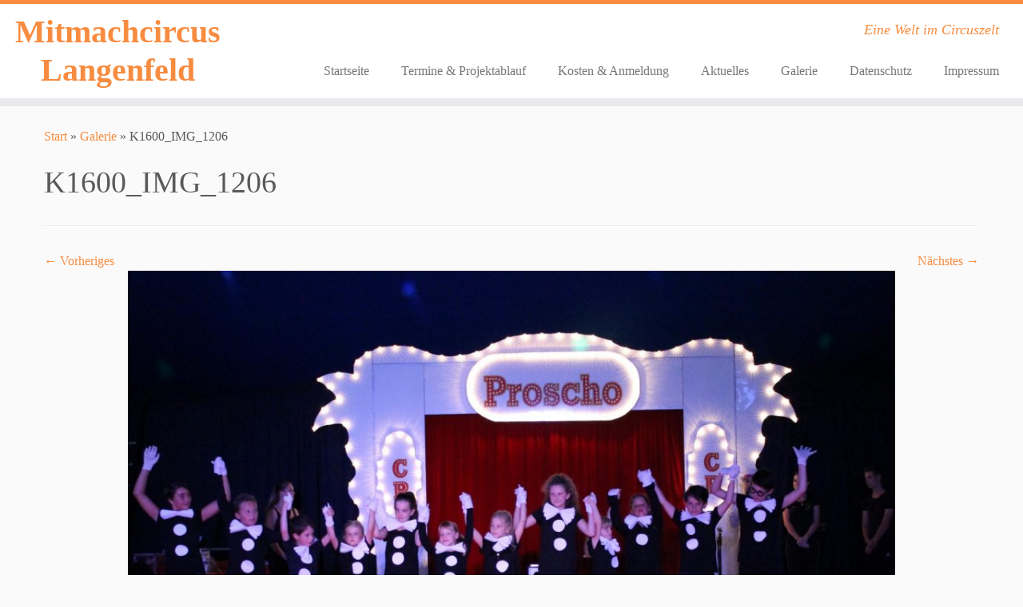

--- FILE ---
content_type: text/html; charset=UTF-8
request_url: https://mitmachcircus-langenfeld.de/galerie/k1600_img_1206/
body_size: 21635
content:
<!DOCTYPE html>
<!--[if IE 7]>
<html class="ie ie7 no-js" lang="de">
<![endif]-->
<!--[if IE 8]>
<html class="ie ie8 no-js" lang="de">
<![endif]-->
<!--[if !(IE 7) | !(IE 8)  ]><!-->
<html class="no-js" lang="de">
<!--<![endif]-->
	<head>
		<meta charset="UTF-8" />
		<meta http-equiv="X-UA-Compatible" content="IE=EDGE" />
		<meta name="viewport" content="width=device-width, initial-scale=1.0" />
        <link rel="profile"  href="https://gmpg.org/xfn/11" />
		<link rel="pingback" href="https://mitmachcircus-langenfeld.de/xmlrpc.php" />
		<script>(function(html){html.className = html.className.replace(/\bno-js\b/,'js')})(document.documentElement);</script>
<title>K1600_IMG_1206 &#8211; Mitmachcircus Langenfeld</title>
<meta name='robots' content='max-image-preview:large' />
<link rel="alternate" type="application/rss+xml" title="Mitmachcircus Langenfeld &raquo; Feed" href="https://mitmachcircus-langenfeld.de/feed/" />
<link rel="alternate" type="application/rss+xml" title="Mitmachcircus Langenfeld &raquo; Kommentar-Feed" href="https://mitmachcircus-langenfeld.de/comments/feed/" />
<link rel="alternate" type="application/rss+xml" title="Mitmachcircus Langenfeld &raquo; K1600_IMG_1206-Kommentar-Feed" href="https://mitmachcircus-langenfeld.de/galerie/k1600_img_1206/feed/" />
<link rel="alternate" title="oEmbed (JSON)" type="application/json+oembed" href="https://mitmachcircus-langenfeld.de/wp-json/oembed/1.0/embed?url=https%3A%2F%2Fmitmachcircus-langenfeld.de%2Fgalerie%2Fk1600_img_1206%2F" />
<link rel="alternate" title="oEmbed (XML)" type="text/xml+oembed" href="https://mitmachcircus-langenfeld.de/wp-json/oembed/1.0/embed?url=https%3A%2F%2Fmitmachcircus-langenfeld.de%2Fgalerie%2Fk1600_img_1206%2F&#038;format=xml" />
<style id='wp-img-auto-sizes-contain-inline-css' type='text/css'>
img:is([sizes=auto i],[sizes^="auto," i]){contain-intrinsic-size:3000px 1500px}
/*# sourceURL=wp-img-auto-sizes-contain-inline-css */
</style>
<link rel='stylesheet' id='formidable-css' href='https://mitmachcircus-langenfeld.de/wp-content/plugins/formidable/css/formidableforms.css?ver=12272148' type='text/css' media='all' />
<style id='wp-emoji-styles-inline-css' type='text/css'>

	img.wp-smiley, img.emoji {
		display: inline !important;
		border: none !important;
		box-shadow: none !important;
		height: 1em !important;
		width: 1em !important;
		margin: 0 0.07em !important;
		vertical-align: -0.1em !important;
		background: none !important;
		padding: 0 !important;
	}
/*# sourceURL=wp-emoji-styles-inline-css */
</style>
<style id='wp-block-library-inline-css' type='text/css'>
:root{--wp-block-synced-color:#7a00df;--wp-block-synced-color--rgb:122,0,223;--wp-bound-block-color:var(--wp-block-synced-color);--wp-editor-canvas-background:#ddd;--wp-admin-theme-color:#007cba;--wp-admin-theme-color--rgb:0,124,186;--wp-admin-theme-color-darker-10:#006ba1;--wp-admin-theme-color-darker-10--rgb:0,107,160.5;--wp-admin-theme-color-darker-20:#005a87;--wp-admin-theme-color-darker-20--rgb:0,90,135;--wp-admin-border-width-focus:2px}@media (min-resolution:192dpi){:root{--wp-admin-border-width-focus:1.5px}}.wp-element-button{cursor:pointer}:root .has-very-light-gray-background-color{background-color:#eee}:root .has-very-dark-gray-background-color{background-color:#313131}:root .has-very-light-gray-color{color:#eee}:root .has-very-dark-gray-color{color:#313131}:root .has-vivid-green-cyan-to-vivid-cyan-blue-gradient-background{background:linear-gradient(135deg,#00d084,#0693e3)}:root .has-purple-crush-gradient-background{background:linear-gradient(135deg,#34e2e4,#4721fb 50%,#ab1dfe)}:root .has-hazy-dawn-gradient-background{background:linear-gradient(135deg,#faaca8,#dad0ec)}:root .has-subdued-olive-gradient-background{background:linear-gradient(135deg,#fafae1,#67a671)}:root .has-atomic-cream-gradient-background{background:linear-gradient(135deg,#fdd79a,#004a59)}:root .has-nightshade-gradient-background{background:linear-gradient(135deg,#330968,#31cdcf)}:root .has-midnight-gradient-background{background:linear-gradient(135deg,#020381,#2874fc)}:root{--wp--preset--font-size--normal:16px;--wp--preset--font-size--huge:42px}.has-regular-font-size{font-size:1em}.has-larger-font-size{font-size:2.625em}.has-normal-font-size{font-size:var(--wp--preset--font-size--normal)}.has-huge-font-size{font-size:var(--wp--preset--font-size--huge)}.has-text-align-center{text-align:center}.has-text-align-left{text-align:left}.has-text-align-right{text-align:right}.has-fit-text{white-space:nowrap!important}#end-resizable-editor-section{display:none}.aligncenter{clear:both}.items-justified-left{justify-content:flex-start}.items-justified-center{justify-content:center}.items-justified-right{justify-content:flex-end}.items-justified-space-between{justify-content:space-between}.screen-reader-text{border:0;clip-path:inset(50%);height:1px;margin:-1px;overflow:hidden;padding:0;position:absolute;width:1px;word-wrap:normal!important}.screen-reader-text:focus{background-color:#ddd;clip-path:none;color:#444;display:block;font-size:1em;height:auto;left:5px;line-height:normal;padding:15px 23px 14px;text-decoration:none;top:5px;width:auto;z-index:100000}html :where(.has-border-color){border-style:solid}html :where([style*=border-top-color]){border-top-style:solid}html :where([style*=border-right-color]){border-right-style:solid}html :where([style*=border-bottom-color]){border-bottom-style:solid}html :where([style*=border-left-color]){border-left-style:solid}html :where([style*=border-width]){border-style:solid}html :where([style*=border-top-width]){border-top-style:solid}html :where([style*=border-right-width]){border-right-style:solid}html :where([style*=border-bottom-width]){border-bottom-style:solid}html :where([style*=border-left-width]){border-left-style:solid}html :where(img[class*=wp-image-]){height:auto;max-width:100%}:where(figure){margin:0 0 1em}html :where(.is-position-sticky){--wp-admin--admin-bar--position-offset:var(--wp-admin--admin-bar--height,0px)}@media screen and (max-width:600px){html :where(.is-position-sticky){--wp-admin--admin-bar--position-offset:0px}}

/*# sourceURL=wp-block-library-inline-css */
</style><style id='global-styles-inline-css' type='text/css'>
:root{--wp--preset--aspect-ratio--square: 1;--wp--preset--aspect-ratio--4-3: 4/3;--wp--preset--aspect-ratio--3-4: 3/4;--wp--preset--aspect-ratio--3-2: 3/2;--wp--preset--aspect-ratio--2-3: 2/3;--wp--preset--aspect-ratio--16-9: 16/9;--wp--preset--aspect-ratio--9-16: 9/16;--wp--preset--color--black: #000000;--wp--preset--color--cyan-bluish-gray: #abb8c3;--wp--preset--color--white: #ffffff;--wp--preset--color--pale-pink: #f78da7;--wp--preset--color--vivid-red: #cf2e2e;--wp--preset--color--luminous-vivid-orange: #ff6900;--wp--preset--color--luminous-vivid-amber: #fcb900;--wp--preset--color--light-green-cyan: #7bdcb5;--wp--preset--color--vivid-green-cyan: #00d084;--wp--preset--color--pale-cyan-blue: #8ed1fc;--wp--preset--color--vivid-cyan-blue: #0693e3;--wp--preset--color--vivid-purple: #9b51e0;--wp--preset--gradient--vivid-cyan-blue-to-vivid-purple: linear-gradient(135deg,rgb(6,147,227) 0%,rgb(155,81,224) 100%);--wp--preset--gradient--light-green-cyan-to-vivid-green-cyan: linear-gradient(135deg,rgb(122,220,180) 0%,rgb(0,208,130) 100%);--wp--preset--gradient--luminous-vivid-amber-to-luminous-vivid-orange: linear-gradient(135deg,rgb(252,185,0) 0%,rgb(255,105,0) 100%);--wp--preset--gradient--luminous-vivid-orange-to-vivid-red: linear-gradient(135deg,rgb(255,105,0) 0%,rgb(207,46,46) 100%);--wp--preset--gradient--very-light-gray-to-cyan-bluish-gray: linear-gradient(135deg,rgb(238,238,238) 0%,rgb(169,184,195) 100%);--wp--preset--gradient--cool-to-warm-spectrum: linear-gradient(135deg,rgb(74,234,220) 0%,rgb(151,120,209) 20%,rgb(207,42,186) 40%,rgb(238,44,130) 60%,rgb(251,105,98) 80%,rgb(254,248,76) 100%);--wp--preset--gradient--blush-light-purple: linear-gradient(135deg,rgb(255,206,236) 0%,rgb(152,150,240) 100%);--wp--preset--gradient--blush-bordeaux: linear-gradient(135deg,rgb(254,205,165) 0%,rgb(254,45,45) 50%,rgb(107,0,62) 100%);--wp--preset--gradient--luminous-dusk: linear-gradient(135deg,rgb(255,203,112) 0%,rgb(199,81,192) 50%,rgb(65,88,208) 100%);--wp--preset--gradient--pale-ocean: linear-gradient(135deg,rgb(255,245,203) 0%,rgb(182,227,212) 50%,rgb(51,167,181) 100%);--wp--preset--gradient--electric-grass: linear-gradient(135deg,rgb(202,248,128) 0%,rgb(113,206,126) 100%);--wp--preset--gradient--midnight: linear-gradient(135deg,rgb(2,3,129) 0%,rgb(40,116,252) 100%);--wp--preset--font-size--small: 13px;--wp--preset--font-size--medium: 20px;--wp--preset--font-size--large: 36px;--wp--preset--font-size--x-large: 42px;--wp--preset--spacing--20: 0.44rem;--wp--preset--spacing--30: 0.67rem;--wp--preset--spacing--40: 1rem;--wp--preset--spacing--50: 1.5rem;--wp--preset--spacing--60: 2.25rem;--wp--preset--spacing--70: 3.38rem;--wp--preset--spacing--80: 5.06rem;--wp--preset--shadow--natural: 6px 6px 9px rgba(0, 0, 0, 0.2);--wp--preset--shadow--deep: 12px 12px 50px rgba(0, 0, 0, 0.4);--wp--preset--shadow--sharp: 6px 6px 0px rgba(0, 0, 0, 0.2);--wp--preset--shadow--outlined: 6px 6px 0px -3px rgb(255, 255, 255), 6px 6px rgb(0, 0, 0);--wp--preset--shadow--crisp: 6px 6px 0px rgb(0, 0, 0);}:where(.is-layout-flex){gap: 0.5em;}:where(.is-layout-grid){gap: 0.5em;}body .is-layout-flex{display: flex;}.is-layout-flex{flex-wrap: wrap;align-items: center;}.is-layout-flex > :is(*, div){margin: 0;}body .is-layout-grid{display: grid;}.is-layout-grid > :is(*, div){margin: 0;}:where(.wp-block-columns.is-layout-flex){gap: 2em;}:where(.wp-block-columns.is-layout-grid){gap: 2em;}:where(.wp-block-post-template.is-layout-flex){gap: 1.25em;}:where(.wp-block-post-template.is-layout-grid){gap: 1.25em;}.has-black-color{color: var(--wp--preset--color--black) !important;}.has-cyan-bluish-gray-color{color: var(--wp--preset--color--cyan-bluish-gray) !important;}.has-white-color{color: var(--wp--preset--color--white) !important;}.has-pale-pink-color{color: var(--wp--preset--color--pale-pink) !important;}.has-vivid-red-color{color: var(--wp--preset--color--vivid-red) !important;}.has-luminous-vivid-orange-color{color: var(--wp--preset--color--luminous-vivid-orange) !important;}.has-luminous-vivid-amber-color{color: var(--wp--preset--color--luminous-vivid-amber) !important;}.has-light-green-cyan-color{color: var(--wp--preset--color--light-green-cyan) !important;}.has-vivid-green-cyan-color{color: var(--wp--preset--color--vivid-green-cyan) !important;}.has-pale-cyan-blue-color{color: var(--wp--preset--color--pale-cyan-blue) !important;}.has-vivid-cyan-blue-color{color: var(--wp--preset--color--vivid-cyan-blue) !important;}.has-vivid-purple-color{color: var(--wp--preset--color--vivid-purple) !important;}.has-black-background-color{background-color: var(--wp--preset--color--black) !important;}.has-cyan-bluish-gray-background-color{background-color: var(--wp--preset--color--cyan-bluish-gray) !important;}.has-white-background-color{background-color: var(--wp--preset--color--white) !important;}.has-pale-pink-background-color{background-color: var(--wp--preset--color--pale-pink) !important;}.has-vivid-red-background-color{background-color: var(--wp--preset--color--vivid-red) !important;}.has-luminous-vivid-orange-background-color{background-color: var(--wp--preset--color--luminous-vivid-orange) !important;}.has-luminous-vivid-amber-background-color{background-color: var(--wp--preset--color--luminous-vivid-amber) !important;}.has-light-green-cyan-background-color{background-color: var(--wp--preset--color--light-green-cyan) !important;}.has-vivid-green-cyan-background-color{background-color: var(--wp--preset--color--vivid-green-cyan) !important;}.has-pale-cyan-blue-background-color{background-color: var(--wp--preset--color--pale-cyan-blue) !important;}.has-vivid-cyan-blue-background-color{background-color: var(--wp--preset--color--vivid-cyan-blue) !important;}.has-vivid-purple-background-color{background-color: var(--wp--preset--color--vivid-purple) !important;}.has-black-border-color{border-color: var(--wp--preset--color--black) !important;}.has-cyan-bluish-gray-border-color{border-color: var(--wp--preset--color--cyan-bluish-gray) !important;}.has-white-border-color{border-color: var(--wp--preset--color--white) !important;}.has-pale-pink-border-color{border-color: var(--wp--preset--color--pale-pink) !important;}.has-vivid-red-border-color{border-color: var(--wp--preset--color--vivid-red) !important;}.has-luminous-vivid-orange-border-color{border-color: var(--wp--preset--color--luminous-vivid-orange) !important;}.has-luminous-vivid-amber-border-color{border-color: var(--wp--preset--color--luminous-vivid-amber) !important;}.has-light-green-cyan-border-color{border-color: var(--wp--preset--color--light-green-cyan) !important;}.has-vivid-green-cyan-border-color{border-color: var(--wp--preset--color--vivid-green-cyan) !important;}.has-pale-cyan-blue-border-color{border-color: var(--wp--preset--color--pale-cyan-blue) !important;}.has-vivid-cyan-blue-border-color{border-color: var(--wp--preset--color--vivid-cyan-blue) !important;}.has-vivid-purple-border-color{border-color: var(--wp--preset--color--vivid-purple) !important;}.has-vivid-cyan-blue-to-vivid-purple-gradient-background{background: var(--wp--preset--gradient--vivid-cyan-blue-to-vivid-purple) !important;}.has-light-green-cyan-to-vivid-green-cyan-gradient-background{background: var(--wp--preset--gradient--light-green-cyan-to-vivid-green-cyan) !important;}.has-luminous-vivid-amber-to-luminous-vivid-orange-gradient-background{background: var(--wp--preset--gradient--luminous-vivid-amber-to-luminous-vivid-orange) !important;}.has-luminous-vivid-orange-to-vivid-red-gradient-background{background: var(--wp--preset--gradient--luminous-vivid-orange-to-vivid-red) !important;}.has-very-light-gray-to-cyan-bluish-gray-gradient-background{background: var(--wp--preset--gradient--very-light-gray-to-cyan-bluish-gray) !important;}.has-cool-to-warm-spectrum-gradient-background{background: var(--wp--preset--gradient--cool-to-warm-spectrum) !important;}.has-blush-light-purple-gradient-background{background: var(--wp--preset--gradient--blush-light-purple) !important;}.has-blush-bordeaux-gradient-background{background: var(--wp--preset--gradient--blush-bordeaux) !important;}.has-luminous-dusk-gradient-background{background: var(--wp--preset--gradient--luminous-dusk) !important;}.has-pale-ocean-gradient-background{background: var(--wp--preset--gradient--pale-ocean) !important;}.has-electric-grass-gradient-background{background: var(--wp--preset--gradient--electric-grass) !important;}.has-midnight-gradient-background{background: var(--wp--preset--gradient--midnight) !important;}.has-small-font-size{font-size: var(--wp--preset--font-size--small) !important;}.has-medium-font-size{font-size: var(--wp--preset--font-size--medium) !important;}.has-large-font-size{font-size: var(--wp--preset--font-size--large) !important;}.has-x-large-font-size{font-size: var(--wp--preset--font-size--x-large) !important;}
/*# sourceURL=global-styles-inline-css */
</style>

<style id='classic-theme-styles-inline-css' type='text/css'>
/*! This file is auto-generated */
.wp-block-button__link{color:#fff;background-color:#32373c;border-radius:9999px;box-shadow:none;text-decoration:none;padding:calc(.667em + 2px) calc(1.333em + 2px);font-size:1.125em}.wp-block-file__button{background:#32373c;color:#fff;text-decoration:none}
/*# sourceURL=/wp-includes/css/classic-themes.min.css */
</style>
<link rel='stylesheet' id='customizr-fa-css' href='https://mitmachcircus-langenfeld.de/wp-content/themes/customizr/assets/shared/fonts/fa/css/fontawesome-all.min.css?ver=4.4.24' type='text/css' media='all' />
<link rel='stylesheet' id='customizr-common-css' href='https://mitmachcircus-langenfeld.de/wp-content/themes/customizr/inc/assets/css/tc_common.min.css?ver=4.4.24' type='text/css' media='all' />
<link rel='stylesheet' id='customizr-skin-css' href='https://mitmachcircus-langenfeld.de/wp-content/themes/customizr/inc/assets/css/orange.min.css?ver=4.4.24' type='text/css' media='all' />
<style id='customizr-skin-inline-css' type='text/css'>

                  .site-title,.site-description,h1,h2,h3,.tc-dropcap {
                    font-family : 'Roboto';
                    font-weight : inherit;
                  }

                  body,.navbar .nav>li>a {
                    font-family : 'Roboto';
                    font-weight : inherit;
                  }

            body,.navbar .nav>li>a {
              font-size : 16px;
              line-height : 1.6em;
            }
table { border-collapse: separate; }
                           body table { border-collapse: collapse; }
                          
.social-links .social-icon:before { content: none } 
.sticky-enabled .tc-shrink-on .site-logo img {
    					height:30px!important;width:auto!important
    				}

    				.sticky-enabled .tc-shrink-on .brand .site-title {
    					font-size:0.6em;opacity:0.8;line-height:1.2em
    				}

#tc-push-footer { display: none; visibility: hidden; }
         .tc-sticky-footer #tc-push-footer.sticky-footer-enabled { display: block; }
        

/*# sourceURL=customizr-skin-inline-css */
</style>
<link rel='stylesheet' id='customizr-style-css' href='https://mitmachcircus-langenfeld.de/wp-content/themes/customizr/style.css?ver=4.4.24' type='text/css' media='all' />
<link rel='stylesheet' id='fancyboxcss-css' href='https://mitmachcircus-langenfeld.de/wp-content/themes/customizr/assets/front/js/libs/fancybox/jquery.fancybox-1.3.4.min.css?ver=6.9' type='text/css' media='all' />
<script type="text/javascript" src="https://mitmachcircus-langenfeld.de/wp-includes/js/jquery/jquery.min.js?ver=3.7.1" id="jquery-core-js"></script>
<script type="text/javascript" src="https://mitmachcircus-langenfeld.de/wp-includes/js/jquery/jquery-migrate.min.js?ver=3.4.1" id="jquery-migrate-js"></script>
<script type="text/javascript" src="https://mitmachcircus-langenfeld.de/wp-content/themes/customizr/assets/front/js/libs/modernizr.min.js?ver=4.4.24" id="modernizr-js"></script>
<script type="text/javascript" src="https://mitmachcircus-langenfeld.de/wp-content/themes/customizr/assets/front/js/libs/fancybox/jquery.fancybox-1.3.4.min.js?ver=4.4.24" id="tc-fancybox-js"></script>
<script type="text/javascript" src="https://mitmachcircus-langenfeld.de/wp-includes/js/underscore.min.js?ver=1.13.7" id="underscore-js"></script>
<script type="text/javascript" id="tc-scripts-js-extra">
/* <![CDATA[ */
var TCParams = {"_disabled":[],"FancyBoxState":"1","FancyBoxAutoscale":"1","SliderName":"","SliderDelay":"","SliderHover":"1","centerSliderImg":"1","SmoothScroll":{"Enabled":true,"Options":{"touchpadSupport":false}},"anchorSmoothScroll":"linear","anchorSmoothScrollExclude":{"simple":["[class*=edd]",".tc-carousel-control",".carousel-control","[data-toggle=\"modal\"]","[data-toggle=\"dropdown\"]","[data-toggle=\"tooltip\"]","[data-toggle=\"popover\"]","[data-toggle=\"collapse\"]","[data-toggle=\"tab\"]","[data-toggle=\"pill\"]","[class*=upme]","[class*=um-]"],"deep":{"classes":[],"ids":[]}},"ReorderBlocks":"1","centerAllImg":"1","HasComments":"","LeftSidebarClass":".span3.left.tc-sidebar","RightSidebarClass":".span3.right.tc-sidebar","LoadModernizr":"1","stickyCustomOffset":{"_initial":0,"_scrolling":0,"options":{"_static":true,"_element":""}},"stickyHeader":"1","dropdowntoViewport":"","timerOnScrollAllBrowsers":"1","extLinksStyle":"","extLinksTargetExt":"","extLinksSkipSelectors":{"classes":["btn","button"],"ids":[]},"dropcapEnabled":"","dropcapWhere":{"post":"","page":""},"dropcapMinWords":"50","dropcapSkipSelectors":{"tags":["IMG","IFRAME","H1","H2","H3","H4","H5","H6","BLOCKQUOTE","UL","OL"],"classes":["btn","tc-placeholder-wrap"],"id":[]},"imgSmartLoadEnabled":"","imgSmartLoadOpts":{"parentSelectors":[".article-container",".__before_main_wrapper",".widget-front"],"opts":{"excludeImg":[".tc-holder-img"]}},"imgSmartLoadsForSliders":"","goldenRatio":"1.618","gridGoldenRatioLimit":"350","isSecondMenuEnabled":"","secondMenuRespSet":"in-sn-before","isParallaxOn":"1","parallaxRatio":"0.55","pluginCompats":[],"adminAjaxUrl":"https://mitmachcircus-langenfeld.de/wp-admin/admin-ajax.php","ajaxUrl":"https://mitmachcircus-langenfeld.de/?czrajax=1","frontNonce":{"id":"CZRFrontNonce","handle":"8979e6809f"},"isDevMode":"","isModernStyle":"","i18n":{"Permanently dismiss":"Dauerhaft ausblenden"},"version":"4.4.24","frontNotifications":{"styleSwitcher":{"enabled":false,"content":"","dismissAction":"dismiss_style_switcher_note_front","ajaxUrl":"https://mitmachcircus-langenfeld.de/wp-admin/admin-ajax.php"}}};
//# sourceURL=tc-scripts-js-extra
/* ]]> */
</script>
<script type="text/javascript" src="https://mitmachcircus-langenfeld.de/wp-content/themes/customizr/inc/assets/js/tc-scripts.min.js?ver=4.4.24" id="tc-scripts-js"></script>
<link rel="https://api.w.org/" href="https://mitmachcircus-langenfeld.de/wp-json/" /><link rel="alternate" title="JSON" type="application/json" href="https://mitmachcircus-langenfeld.de/wp-json/wp/v2/media/513" /><link rel="EditURI" type="application/rsd+xml" title="RSD" href="https://mitmachcircus-langenfeld.de/xmlrpc.php?rsd" />
<meta name="generator" content="WordPress 6.9" />
<link rel="canonical" href="https://mitmachcircus-langenfeld.de/galerie/k1600_img_1206/" />
<link rel='shortlink' href='https://mitmachcircus-langenfeld.de/?p=513' />
<link rel="icon" href="https://mitmachcircus-langenfeld.de/wp-content/uploads/2016/01/cropped-magic-1-32x32.png" sizes="32x32" />
<link rel="icon" href="https://mitmachcircus-langenfeld.de/wp-content/uploads/2016/01/cropped-magic-1-192x192.png" sizes="192x192" />
<link rel="apple-touch-icon" href="https://mitmachcircus-langenfeld.de/wp-content/uploads/2016/01/cropped-magic-1-180x180.png" />
<meta name="msapplication-TileImage" content="https://mitmachcircus-langenfeld.de/wp-content/uploads/2016/01/cropped-magic-1-270x270.png" />
	</head>
	
	<body class="attachment wp-singular attachment-template-default attachmentid-513 attachment-jpeg wp-embed-responsive wp-theme-customizr tc-fade-hover-links tc-no-sidebar tc-center-images skin-orange customizr-4-4-24 tc-sticky-header sticky-disabled tc-transparent-on-scroll no-navbar tc-regular-menu tc-sticky-footer" >
            <a class="screen-reader-text skip-link" href="#content">Zum Inhalt springen</a>
        
    <div id="tc-page-wrap" class="">

  		
  	   	<header class="tc-header clearfix row-fluid tc-tagline-off tc-title-logo-on  tc-shrink-on tc-menu-on logo-left tc-second-menu-in-sn-before-when-mobile">
  			      <div class="brand span3 pull-left ">

        <h1><a class="site-title" href="https://mitmachcircus-langenfeld.de/">Mitmachcircus Langenfeld</a></h1>
      </div> <!-- brand span3 pull-left -->
      <div class="container outside"><h2 class="site-description">Eine Welt im Circuszelt</h2></div>      	<div class="navbar-wrapper clearfix span9 tc-submenu-fade tc-submenu-move tc-open-on-hover pull-menu-right">
        	<div class="navbar resp">
          		<div class="navbar-inner" role="navigation">
            		<div class="row-fluid">
              		<h2 class="span7 inside site-description">Eine Welt im Circuszelt</h2><div class="nav-collapse collapse tc-hover-menu-wrapper"><div class="menu-hauptmenu-container"><ul id="menu-hauptmenu-2" class="nav tc-hover-menu"><li class="menu-item menu-item-type-post_type menu-item-object-page menu-item-home menu-item-28"><a href="https://mitmachcircus-langenfeld.de/">Startseite</a></li>
<li class="menu-item menu-item-type-post_type menu-item-object-page menu-item-61"><a href="https://mitmachcircus-langenfeld.de/termine/">Termine &#038; Projektablauf</a></li>
<li class="menu-item menu-item-type-post_type menu-item-object-page menu-item-32"><a href="https://mitmachcircus-langenfeld.de/kosten-anmeldung/">Kosten &#038; Anmeldung</a></li>
<li class="menu-item menu-item-type-post_type menu-item-object-page menu-item-33"><a href="https://mitmachcircus-langenfeld.de/aktuelles/">Aktuelles</a></li>
<li class="menu-item menu-item-type-post_type menu-item-object-page menu-item-34"><a href="https://mitmachcircus-langenfeld.de/galerie/">Galerie</a></li>
<li class="menu-item menu-item-type-post_type menu-item-object-page menu-item-933"><a href="https://mitmachcircus-langenfeld.de/datenschutz/">Datenschutz</a></li>
<li class="menu-item menu-item-type-post_type menu-item-object-page menu-item-934"><a href="https://mitmachcircus-langenfeld.de/impressum/">Impressum</a></li>
</ul></div></div><div class="btn-toggle-nav pull-right"><button type="button" class="btn menu-btn" data-toggle="collapse" data-target=".nav-collapse" title="Menü öffnen" aria-label="Menü öffnen"><span class="icon-bar"></span><span class="icon-bar"></span><span class="icon-bar"></span> </button></div>          			</div><!-- /.row-fluid -->
          		</div><!-- /.navbar-inner -->
        	</div><!-- /.navbar resp -->
      	</div><!-- /.navbar-wrapper -->
    	  		</header>
  		<div id="tc-reset-margin-top" class="container-fluid" style="margin-top:103px"></div><div id="main-wrapper" class="container">

    <div class="tc-hot-crumble container" role="navigation"><div class="row"><div class="span12"><div class="breadcrumb-trail breadcrumbs"><span class="trail-begin"><a href="https://mitmachcircus-langenfeld.de" title="Mitmachcircus Langenfeld" rel="home" class="trail-begin">Start</a></span> <span class="sep">&raquo;</span> <a href="https://mitmachcircus-langenfeld.de/galerie/" title="Galerie">Galerie</a> <span class="sep">&raquo;</span> <span class="trail-end">K1600_IMG_1206</span></div></div></div></div>
    <div class="container" role="main">
        <div class="row column-content-wrapper">

            
                <div id="content" class="span12 article-container tc-gallery-style">

                    
                        
                                                                                    
                                                                    <article id="post-513" class="row-fluid format-image post-513 attachment type-attachment status-inherit czr-hentry">
                                                <header class="entry-header">
          <h1 class="entry-title ">K1600_IMG_1206</h1><hr class="featurette-divider __before_content">        </header>
                    <nav id="image-navigation" class="navigation">
                <span class="previous-image"><a href='https://mitmachcircus-langenfeld.de/galerie/k1600_img_1205/'>&larr; Vorheriges</a></span>
                <span class="next-image"><a href='https://mitmachcircus-langenfeld.de/galerie/k1600_img_1207/'>Nächstes &rarr;</a></span>
            </nav><!-- //#image-navigation -->

            <section class="entry-content">

                <div class="entry-attachment">

                    <div class="attachment">
                        
                        
                            
                            <a href="https://mitmachcircus-langenfeld.de/wp-content/uploads/2016/01/K1600_IMG_1206-1024x683.jpg" title="K1600_IMG_1206" class="grouped_elements" rel="tc-fancybox-group513"><img width="960" height="640" src="https://mitmachcircus-langenfeld.de/wp-content/uploads/2016/01/K1600_IMG_1206.jpg" class="attachment-960x960 size-960x960" alt="" decoding="async" fetchpriority="high" srcset="https://mitmachcircus-langenfeld.de/wp-content/uploads/2016/01/K1600_IMG_1206.jpg 1800w, https://mitmachcircus-langenfeld.de/wp-content/uploads/2016/01/K1600_IMG_1206-300x200.jpg 300w, https://mitmachcircus-langenfeld.de/wp-content/uploads/2016/01/K1600_IMG_1206-768x512.jpg 768w, https://mitmachcircus-langenfeld.de/wp-content/uploads/2016/01/K1600_IMG_1206-1024x683.jpg 1024w" sizes="(max-width: 960px) 100vw, 960px" /></a>

                            <div id="hidden-attachment-list" style="display:none">

                                
                                    
                                    <a href="https://mitmachcircus-langenfeld.de/wp-content/uploads/2016/01/IMG_0777-1024x768.jpg" title="Mitmachcircus 2013" class="grouped_elements" rel="tc-fancybox-group513">https://mitmachcircus-langenfeld.de/wp-content/uploads/2016/01/IMG_0777-1024x768.jpg</a>

                                
                                    
                                    <a href="https://mitmachcircus-langenfeld.de/wp-content/uploads/2016/01/IMG_0784-768x1024.jpg" title="Mitmachcircus 2013" class="grouped_elements" rel="tc-fancybox-group513">https://mitmachcircus-langenfeld.de/wp-content/uploads/2016/01/IMG_0784-768x1024.jpg</a>

                                
                                    
                                    <a href="https://mitmachcircus-langenfeld.de/wp-content/uploads/2016/01/IMG_0806-768x1024.jpg" title="Mitmachcircus 2013" class="grouped_elements" rel="tc-fancybox-group513">https://mitmachcircus-langenfeld.de/wp-content/uploads/2016/01/IMG_0806-768x1024.jpg</a>

                                
                                    
                                    <a href="https://mitmachcircus-langenfeld.de/wp-content/uploads/2016/01/IMG_0811-1024x768.jpg" title="Mitmachcircus 2013" class="grouped_elements" rel="tc-fancybox-group513">https://mitmachcircus-langenfeld.de/wp-content/uploads/2016/01/IMG_0811-1024x768.jpg</a>

                                
                                    
                                    <a href="https://mitmachcircus-langenfeld.de/wp-content/uploads/2016/01/IMG_0813-1024x768.jpg" title="Mitmachcircus 2013" class="grouped_elements" rel="tc-fancybox-group513">https://mitmachcircus-langenfeld.de/wp-content/uploads/2016/01/IMG_0813-1024x768.jpg</a>

                                
                                    
                                    <a href="https://mitmachcircus-langenfeld.de/wp-content/uploads/2016/01/IMG_0817-1024x768.jpg" title="Mitmachcircus 2013" class="grouped_elements" rel="tc-fancybox-group513">https://mitmachcircus-langenfeld.de/wp-content/uploads/2016/01/IMG_0817-1024x768.jpg</a>

                                
                                    
                                    <a href="https://mitmachcircus-langenfeld.de/wp-content/uploads/2016/01/IMG_0829-1024x768.jpg" title="Mitmachcircus 2013" class="grouped_elements" rel="tc-fancybox-group513">https://mitmachcircus-langenfeld.de/wp-content/uploads/2016/01/IMG_0829-1024x768.jpg</a>

                                
                                    
                                    <a href="https://mitmachcircus-langenfeld.de/wp-content/uploads/2016/01/IMG_0851-1024x768.jpg" title="Mitmachcircus 2013" class="grouped_elements" rel="tc-fancybox-group513">https://mitmachcircus-langenfeld.de/wp-content/uploads/2016/01/IMG_0851-1024x768.jpg</a>

                                
                                    
                                    <a href="https://mitmachcircus-langenfeld.de/wp-content/uploads/2016/01/IMG_0852-1024x768.jpg" title="Mitmachcircus 2013" class="grouped_elements" rel="tc-fancybox-group513">https://mitmachcircus-langenfeld.de/wp-content/uploads/2016/01/IMG_0852-1024x768.jpg</a>

                                
                                    
                                    <a href="https://mitmachcircus-langenfeld.de/wp-content/uploads/2016/01/K1600_IMG_0716-1024x683.jpg" title="K1600_IMG_0716" class="grouped_elements" rel="tc-fancybox-group513">https://mitmachcircus-langenfeld.de/wp-content/uploads/2016/01/K1600_IMG_0716-1024x683.jpg</a>

                                
                                    
                                    <a href="https://mitmachcircus-langenfeld.de/wp-content/uploads/2016/01/K1600_IMG_0717-1024x683.jpg" title="K1600_IMG_0717" class="grouped_elements" rel="tc-fancybox-group513">https://mitmachcircus-langenfeld.de/wp-content/uploads/2016/01/K1600_IMG_0717-1024x683.jpg</a>

                                
                                    
                                    <a href="https://mitmachcircus-langenfeld.de/wp-content/uploads/2016/01/K1600_IMG_0718-1024x683.jpg" title="K1600_IMG_0718" class="grouped_elements" rel="tc-fancybox-group513">https://mitmachcircus-langenfeld.de/wp-content/uploads/2016/01/K1600_IMG_0718-1024x683.jpg</a>

                                
                                    
                                    <a href="https://mitmachcircus-langenfeld.de/wp-content/uploads/2016/01/K1600_IMG_0719-1024x683.jpg" title="K1600_IMG_0719" class="grouped_elements" rel="tc-fancybox-group513">https://mitmachcircus-langenfeld.de/wp-content/uploads/2016/01/K1600_IMG_0719-1024x683.jpg</a>

                                
                                    
                                    <a href="https://mitmachcircus-langenfeld.de/wp-content/uploads/2016/01/K1600_IMG_0720-1024x683.jpg" title="K1600_IMG_0720" class="grouped_elements" rel="tc-fancybox-group513">https://mitmachcircus-langenfeld.de/wp-content/uploads/2016/01/K1600_IMG_0720-1024x683.jpg</a>

                                
                                    
                                    <a href="https://mitmachcircus-langenfeld.de/wp-content/uploads/2016/01/K1600_IMG_0721-1024x683.jpg" title="K1600_IMG_0721" class="grouped_elements" rel="tc-fancybox-group513">https://mitmachcircus-langenfeld.de/wp-content/uploads/2016/01/K1600_IMG_0721-1024x683.jpg</a>

                                
                                    
                                    <a href="https://mitmachcircus-langenfeld.de/wp-content/uploads/2016/01/K1600_IMG_0722-1024x683.jpg" title="K1600_IMG_0722" class="grouped_elements" rel="tc-fancybox-group513">https://mitmachcircus-langenfeld.de/wp-content/uploads/2016/01/K1600_IMG_0722-1024x683.jpg</a>

                                
                                    
                                    <a href="https://mitmachcircus-langenfeld.de/wp-content/uploads/2016/01/K1600_IMG_0723-1024x683.jpg" title="K1600_IMG_0723" class="grouped_elements" rel="tc-fancybox-group513">https://mitmachcircus-langenfeld.de/wp-content/uploads/2016/01/K1600_IMG_0723-1024x683.jpg</a>

                                
                                    
                                    <a href="https://mitmachcircus-langenfeld.de/wp-content/uploads/2016/01/K1600_IMG_0724-1024x683.jpg" title="K1600_IMG_0724" class="grouped_elements" rel="tc-fancybox-group513">https://mitmachcircus-langenfeld.de/wp-content/uploads/2016/01/K1600_IMG_0724-1024x683.jpg</a>

                                
                                    
                                    <a href="https://mitmachcircus-langenfeld.de/wp-content/uploads/2016/01/K1600_IMG_0726-1024x683.jpg" title="K1600_IMG_0726" class="grouped_elements" rel="tc-fancybox-group513">https://mitmachcircus-langenfeld.de/wp-content/uploads/2016/01/K1600_IMG_0726-1024x683.jpg</a>

                                
                                    
                                    <a href="https://mitmachcircus-langenfeld.de/wp-content/uploads/2016/01/K1600_IMG_0727-1024x683.jpg" title="K1600_IMG_0727" class="grouped_elements" rel="tc-fancybox-group513">https://mitmachcircus-langenfeld.de/wp-content/uploads/2016/01/K1600_IMG_0727-1024x683.jpg</a>

                                
                                    
                                    <a href="https://mitmachcircus-langenfeld.de/wp-content/uploads/2016/01/K1600_IMG_0729-1024x683.jpg" title="K1600_IMG_0729" class="grouped_elements" rel="tc-fancybox-group513">https://mitmachcircus-langenfeld.de/wp-content/uploads/2016/01/K1600_IMG_0729-1024x683.jpg</a>

                                
                                    
                                    <a href="https://mitmachcircus-langenfeld.de/wp-content/uploads/2016/01/K1600_IMG_0731-1024x683.jpg" title="K1600_IMG_0731" class="grouped_elements" rel="tc-fancybox-group513">https://mitmachcircus-langenfeld.de/wp-content/uploads/2016/01/K1600_IMG_0731-1024x683.jpg</a>

                                
                                    
                                    <a href="https://mitmachcircus-langenfeld.de/wp-content/uploads/2016/01/K1600_IMG_0732-1024x683.jpg" title="K1600_IMG_0732" class="grouped_elements" rel="tc-fancybox-group513">https://mitmachcircus-langenfeld.de/wp-content/uploads/2016/01/K1600_IMG_0732-1024x683.jpg</a>

                                
                                    
                                    <a href="https://mitmachcircus-langenfeld.de/wp-content/uploads/2016/01/K1600_IMG_0733-1024x683.jpg" title="K1600_IMG_0733" class="grouped_elements" rel="tc-fancybox-group513">https://mitmachcircus-langenfeld.de/wp-content/uploads/2016/01/K1600_IMG_0733-1024x683.jpg</a>

                                
                                    
                                    <a href="https://mitmachcircus-langenfeld.de/wp-content/uploads/2016/01/K1600_IMG_0734-1024x683.jpg" title="K1600_IMG_0734" class="grouped_elements" rel="tc-fancybox-group513">https://mitmachcircus-langenfeld.de/wp-content/uploads/2016/01/K1600_IMG_0734-1024x683.jpg</a>

                                
                                    
                                    <a href="https://mitmachcircus-langenfeld.de/wp-content/uploads/2016/01/K1600_IMG_0735-1024x683.jpg" title="K1600_IMG_0735" class="grouped_elements" rel="tc-fancybox-group513">https://mitmachcircus-langenfeld.de/wp-content/uploads/2016/01/K1600_IMG_0735-1024x683.jpg</a>

                                
                                    
                                    <a href="https://mitmachcircus-langenfeld.de/wp-content/uploads/2016/01/K1600_IMG_0736-1024x683.jpg" title="K1600_IMG_0736" class="grouped_elements" rel="tc-fancybox-group513">https://mitmachcircus-langenfeld.de/wp-content/uploads/2016/01/K1600_IMG_0736-1024x683.jpg</a>

                                
                                    
                                    <a href="https://mitmachcircus-langenfeld.de/wp-content/uploads/2016/01/K1600_IMG_0737-1024x683.jpg" title="K1600_IMG_0737" class="grouped_elements" rel="tc-fancybox-group513">https://mitmachcircus-langenfeld.de/wp-content/uploads/2016/01/K1600_IMG_0737-1024x683.jpg</a>

                                
                                    
                                    <a href="https://mitmachcircus-langenfeld.de/wp-content/uploads/2016/01/K1600_IMG_0738-1024x683.jpg" title="K1600_IMG_0738" class="grouped_elements" rel="tc-fancybox-group513">https://mitmachcircus-langenfeld.de/wp-content/uploads/2016/01/K1600_IMG_0738-1024x683.jpg</a>

                                
                                    
                                    <a href="https://mitmachcircus-langenfeld.de/wp-content/uploads/2016/01/K1600_IMG_0740-1024x683.jpg" title="K1600_IMG_0740" class="grouped_elements" rel="tc-fancybox-group513">https://mitmachcircus-langenfeld.de/wp-content/uploads/2016/01/K1600_IMG_0740-1024x683.jpg</a>

                                
                                    
                                    <a href="https://mitmachcircus-langenfeld.de/wp-content/uploads/2016/01/K1600_IMG_0741-1024x683.jpg" title="K1600_IMG_0741" class="grouped_elements" rel="tc-fancybox-group513">https://mitmachcircus-langenfeld.de/wp-content/uploads/2016/01/K1600_IMG_0741-1024x683.jpg</a>

                                
                                    
                                    <a href="https://mitmachcircus-langenfeld.de/wp-content/uploads/2016/01/K1600_IMG_0745-1024x683.jpg" title="K1600_IMG_0745" class="grouped_elements" rel="tc-fancybox-group513">https://mitmachcircus-langenfeld.de/wp-content/uploads/2016/01/K1600_IMG_0745-1024x683.jpg</a>

                                
                                    
                                    <a href="https://mitmachcircus-langenfeld.de/wp-content/uploads/2016/01/K1600_IMG_0746-1024x683.jpg" title="K1600_IMG_0746" class="grouped_elements" rel="tc-fancybox-group513">https://mitmachcircus-langenfeld.de/wp-content/uploads/2016/01/K1600_IMG_0746-1024x683.jpg</a>

                                
                                    
                                    <a href="https://mitmachcircus-langenfeld.de/wp-content/uploads/2016/01/K1600_IMG_0747-1024x683.jpg" title="K1600_IMG_0747" class="grouped_elements" rel="tc-fancybox-group513">https://mitmachcircus-langenfeld.de/wp-content/uploads/2016/01/K1600_IMG_0747-1024x683.jpg</a>

                                
                                    
                                    <a href="https://mitmachcircus-langenfeld.de/wp-content/uploads/2016/01/K1600_IMG_0748-1024x683.jpg" title="K1600_IMG_0748" class="grouped_elements" rel="tc-fancybox-group513">https://mitmachcircus-langenfeld.de/wp-content/uploads/2016/01/K1600_IMG_0748-1024x683.jpg</a>

                                
                                    
                                    <a href="https://mitmachcircus-langenfeld.de/wp-content/uploads/2016/01/K1600_IMG_0749-1024x683.jpg" title="K1600_IMG_0749" class="grouped_elements" rel="tc-fancybox-group513">https://mitmachcircus-langenfeld.de/wp-content/uploads/2016/01/K1600_IMG_0749-1024x683.jpg</a>

                                
                                    
                                    <a href="https://mitmachcircus-langenfeld.de/wp-content/uploads/2016/01/K1600_IMG_0753-1024x683.jpg" title="K1600_IMG_0753" class="grouped_elements" rel="tc-fancybox-group513">https://mitmachcircus-langenfeld.de/wp-content/uploads/2016/01/K1600_IMG_0753-1024x683.jpg</a>

                                
                                    
                                    <a href="https://mitmachcircus-langenfeld.de/wp-content/uploads/2016/01/K1600_IMG_0756-1024x683.jpg" title="K1600_IMG_0756" class="grouped_elements" rel="tc-fancybox-group513">https://mitmachcircus-langenfeld.de/wp-content/uploads/2016/01/K1600_IMG_0756-1024x683.jpg</a>

                                
                                    
                                    <a href="https://mitmachcircus-langenfeld.de/wp-content/uploads/2016/01/K1600_IMG_0757-1024x683.jpg" title="K1600_IMG_0757" class="grouped_elements" rel="tc-fancybox-group513">https://mitmachcircus-langenfeld.de/wp-content/uploads/2016/01/K1600_IMG_0757-1024x683.jpg</a>

                                
                                    
                                    <a href="https://mitmachcircus-langenfeld.de/wp-content/uploads/2016/01/K1600_IMG_0759-1024x683.jpg" title="K1600_IMG_0759" class="grouped_elements" rel="tc-fancybox-group513">https://mitmachcircus-langenfeld.de/wp-content/uploads/2016/01/K1600_IMG_0759-1024x683.jpg</a>

                                
                                    
                                    <a href="https://mitmachcircus-langenfeld.de/wp-content/uploads/2016/01/K1600_IMG_0760-1024x683.jpg" title="K1600_IMG_0760" class="grouped_elements" rel="tc-fancybox-group513">https://mitmachcircus-langenfeld.de/wp-content/uploads/2016/01/K1600_IMG_0760-1024x683.jpg</a>

                                
                                    
                                    <a href="https://mitmachcircus-langenfeld.de/wp-content/uploads/2016/01/K1600_IMG_0763-1024x683.jpg" title="K1600_IMG_0763" class="grouped_elements" rel="tc-fancybox-group513">https://mitmachcircus-langenfeld.de/wp-content/uploads/2016/01/K1600_IMG_0763-1024x683.jpg</a>

                                
                                    
                                    <a href="https://mitmachcircus-langenfeld.de/wp-content/uploads/2016/01/K1600_IMG_0765-1024x683.jpg" title="K1600_IMG_0765" class="grouped_elements" rel="tc-fancybox-group513">https://mitmachcircus-langenfeld.de/wp-content/uploads/2016/01/K1600_IMG_0765-1024x683.jpg</a>

                                
                                    
                                    <a href="https://mitmachcircus-langenfeld.de/wp-content/uploads/2016/01/K1600_IMG_0766-1024x683.jpg" title="K1600_IMG_0766" class="grouped_elements" rel="tc-fancybox-group513">https://mitmachcircus-langenfeld.de/wp-content/uploads/2016/01/K1600_IMG_0766-1024x683.jpg</a>

                                
                                    
                                    <a href="https://mitmachcircus-langenfeld.de/wp-content/uploads/2016/01/K1600_IMG_0769-1024x683.jpg" title="K1600_IMG_0769" class="grouped_elements" rel="tc-fancybox-group513">https://mitmachcircus-langenfeld.de/wp-content/uploads/2016/01/K1600_IMG_0769-1024x683.jpg</a>

                                
                                    
                                    <a href="https://mitmachcircus-langenfeld.de/wp-content/uploads/2016/01/K1600_IMG_0771-1024x683.jpg" title="K1600_IMG_0771" class="grouped_elements" rel="tc-fancybox-group513">https://mitmachcircus-langenfeld.de/wp-content/uploads/2016/01/K1600_IMG_0771-1024x683.jpg</a>

                                
                                    
                                    <a href="https://mitmachcircus-langenfeld.de/wp-content/uploads/2016/01/K1600_IMG_0772-1024x683.jpg" title="K1600_IMG_0772" class="grouped_elements" rel="tc-fancybox-group513">https://mitmachcircus-langenfeld.de/wp-content/uploads/2016/01/K1600_IMG_0772-1024x683.jpg</a>

                                
                                    
                                    <a href="https://mitmachcircus-langenfeld.de/wp-content/uploads/2016/01/K1600_IMG_0774-1024x683.jpg" title="K1600_IMG_0774" class="grouped_elements" rel="tc-fancybox-group513">https://mitmachcircus-langenfeld.de/wp-content/uploads/2016/01/K1600_IMG_0774-1024x683.jpg</a>

                                
                                    
                                    <a href="https://mitmachcircus-langenfeld.de/wp-content/uploads/2016/01/K1600_IMG_0776-1024x683.jpg" title="K1600_IMG_0776" class="grouped_elements" rel="tc-fancybox-group513">https://mitmachcircus-langenfeld.de/wp-content/uploads/2016/01/K1600_IMG_0776-1024x683.jpg</a>

                                
                                    
                                    <a href="https://mitmachcircus-langenfeld.de/wp-content/uploads/2016/01/K1600_IMG_0777-1024x683.jpg" title="K1600_IMG_0777" class="grouped_elements" rel="tc-fancybox-group513">https://mitmachcircus-langenfeld.de/wp-content/uploads/2016/01/K1600_IMG_0777-1024x683.jpg</a>

                                
                                    
                                    <a href="https://mitmachcircus-langenfeld.de/wp-content/uploads/2016/01/K1600_IMG_0779-1024x683.jpg" title="K1600_IMG_0779" class="grouped_elements" rel="tc-fancybox-group513">https://mitmachcircus-langenfeld.de/wp-content/uploads/2016/01/K1600_IMG_0779-1024x683.jpg</a>

                                
                                    
                                    <a href="https://mitmachcircus-langenfeld.de/wp-content/uploads/2016/01/K1600_IMG_0780-1024x683.jpg" title="K1600_IMG_0780" class="grouped_elements" rel="tc-fancybox-group513">https://mitmachcircus-langenfeld.de/wp-content/uploads/2016/01/K1600_IMG_0780-1024x683.jpg</a>

                                
                                    
                                    <a href="https://mitmachcircus-langenfeld.de/wp-content/uploads/2016/01/K1600_IMG_0781-1024x683.jpg" title="K1600_IMG_0781" class="grouped_elements" rel="tc-fancybox-group513">https://mitmachcircus-langenfeld.de/wp-content/uploads/2016/01/K1600_IMG_0781-1024x683.jpg</a>

                                
                                    
                                    <a href="https://mitmachcircus-langenfeld.de/wp-content/uploads/2016/01/K1600_IMG_0785-1024x683.jpg" title="K1600_IMG_0785" class="grouped_elements" rel="tc-fancybox-group513">https://mitmachcircus-langenfeld.de/wp-content/uploads/2016/01/K1600_IMG_0785-1024x683.jpg</a>

                                
                                    
                                    <a href="https://mitmachcircus-langenfeld.de/wp-content/uploads/2016/01/K1600_IMG_0786-1024x683.jpg" title="K1600_IMG_0786" class="grouped_elements" rel="tc-fancybox-group513">https://mitmachcircus-langenfeld.de/wp-content/uploads/2016/01/K1600_IMG_0786-1024x683.jpg</a>

                                
                                    
                                    <a href="https://mitmachcircus-langenfeld.de/wp-content/uploads/2016/01/K1600_IMG_0788-1024x683.jpg" title="K1600_IMG_0788" class="grouped_elements" rel="tc-fancybox-group513">https://mitmachcircus-langenfeld.de/wp-content/uploads/2016/01/K1600_IMG_0788-1024x683.jpg</a>

                                
                                    
                                    <a href="https://mitmachcircus-langenfeld.de/wp-content/uploads/2016/01/K1600_IMG_0789-1024x683.jpg" title="K1600_IMG_0789" class="grouped_elements" rel="tc-fancybox-group513">https://mitmachcircus-langenfeld.de/wp-content/uploads/2016/01/K1600_IMG_0789-1024x683.jpg</a>

                                
                                    
                                    <a href="https://mitmachcircus-langenfeld.de/wp-content/uploads/2016/01/K1600_IMG_0790-1024x683.jpg" title="K1600_IMG_0790" class="grouped_elements" rel="tc-fancybox-group513">https://mitmachcircus-langenfeld.de/wp-content/uploads/2016/01/K1600_IMG_0790-1024x683.jpg</a>

                                
                                    
                                    <a href="https://mitmachcircus-langenfeld.de/wp-content/uploads/2016/01/K1600_IMG_0791-1024x683.jpg" title="K1600_IMG_0791" class="grouped_elements" rel="tc-fancybox-group513">https://mitmachcircus-langenfeld.de/wp-content/uploads/2016/01/K1600_IMG_0791-1024x683.jpg</a>

                                
                                    
                                    <a href="https://mitmachcircus-langenfeld.de/wp-content/uploads/2016/01/K1600_IMG_0792-1024x683.jpg" title="K1600_IMG_0792" class="grouped_elements" rel="tc-fancybox-group513">https://mitmachcircus-langenfeld.de/wp-content/uploads/2016/01/K1600_IMG_0792-1024x683.jpg</a>

                                
                                    
                                    <a href="https://mitmachcircus-langenfeld.de/wp-content/uploads/2016/01/K1600_IMG_0793-1024x683.jpg" title="K1600_IMG_0793" class="grouped_elements" rel="tc-fancybox-group513">https://mitmachcircus-langenfeld.de/wp-content/uploads/2016/01/K1600_IMG_0793-1024x683.jpg</a>

                                
                                    
                                    <a href="https://mitmachcircus-langenfeld.de/wp-content/uploads/2016/01/K1600_IMG_0794-1024x683.jpg" title="K1600_IMG_0794" class="grouped_elements" rel="tc-fancybox-group513">https://mitmachcircus-langenfeld.de/wp-content/uploads/2016/01/K1600_IMG_0794-1024x683.jpg</a>

                                
                                    
                                    <a href="https://mitmachcircus-langenfeld.de/wp-content/uploads/2016/01/K1600_IMG_0796-1024x683.jpg" title="K1600_IMG_0796" class="grouped_elements" rel="tc-fancybox-group513">https://mitmachcircus-langenfeld.de/wp-content/uploads/2016/01/K1600_IMG_0796-1024x683.jpg</a>

                                
                                    
                                    <a href="https://mitmachcircus-langenfeld.de/wp-content/uploads/2016/01/K1600_IMG_0797-1024x683.jpg" title="K1600_IMG_0797" class="grouped_elements" rel="tc-fancybox-group513">https://mitmachcircus-langenfeld.de/wp-content/uploads/2016/01/K1600_IMG_0797-1024x683.jpg</a>

                                
                                    
                                    <a href="https://mitmachcircus-langenfeld.de/wp-content/uploads/2016/01/K1600_IMG_0798-1024x683.jpg" title="K1600_IMG_0798" class="grouped_elements" rel="tc-fancybox-group513">https://mitmachcircus-langenfeld.de/wp-content/uploads/2016/01/K1600_IMG_0798-1024x683.jpg</a>

                                
                                    
                                    <a href="https://mitmachcircus-langenfeld.de/wp-content/uploads/2016/01/K1600_IMG_0800-1024x683.jpg" title="K1600_IMG_0800" class="grouped_elements" rel="tc-fancybox-group513">https://mitmachcircus-langenfeld.de/wp-content/uploads/2016/01/K1600_IMG_0800-1024x683.jpg</a>

                                
                                    
                                    <a href="https://mitmachcircus-langenfeld.de/wp-content/uploads/2016/01/K1600_IMG_0801-1024x683.jpg" title="K1600_IMG_0801" class="grouped_elements" rel="tc-fancybox-group513">https://mitmachcircus-langenfeld.de/wp-content/uploads/2016/01/K1600_IMG_0801-1024x683.jpg</a>

                                
                                    
                                    <a href="https://mitmachcircus-langenfeld.de/wp-content/uploads/2016/01/K1600_IMG_0804-1024x683.jpg" title="K1600_IMG_0804" class="grouped_elements" rel="tc-fancybox-group513">https://mitmachcircus-langenfeld.de/wp-content/uploads/2016/01/K1600_IMG_0804-1024x683.jpg</a>

                                
                                    
                                    <a href="https://mitmachcircus-langenfeld.de/wp-content/uploads/2016/01/K1600_IMG_0806-1024x683.jpg" title="K1600_IMG_0806" class="grouped_elements" rel="tc-fancybox-group513">https://mitmachcircus-langenfeld.de/wp-content/uploads/2016/01/K1600_IMG_0806-1024x683.jpg</a>

                                
                                    
                                    <a href="https://mitmachcircus-langenfeld.de/wp-content/uploads/2016/01/K1600_IMG_0807-1024x683.jpg" title="K1600_IMG_0807" class="grouped_elements" rel="tc-fancybox-group513">https://mitmachcircus-langenfeld.de/wp-content/uploads/2016/01/K1600_IMG_0807-1024x683.jpg</a>

                                
                                    
                                    <a href="https://mitmachcircus-langenfeld.de/wp-content/uploads/2016/01/K1600_IMG_0809-1024x683.jpg" title="K1600_IMG_0809" class="grouped_elements" rel="tc-fancybox-group513">https://mitmachcircus-langenfeld.de/wp-content/uploads/2016/01/K1600_IMG_0809-1024x683.jpg</a>

                                
                                    
                                    <a href="https://mitmachcircus-langenfeld.de/wp-content/uploads/2016/01/K1600_IMG_0810-1024x683.jpg" title="K1600_IMG_0810" class="grouped_elements" rel="tc-fancybox-group513">https://mitmachcircus-langenfeld.de/wp-content/uploads/2016/01/K1600_IMG_0810-1024x683.jpg</a>

                                
                                    
                                    <a href="https://mitmachcircus-langenfeld.de/wp-content/uploads/2016/01/K1600_IMG_0811-1024x683.jpg" title="K1600_IMG_0811" class="grouped_elements" rel="tc-fancybox-group513">https://mitmachcircus-langenfeld.de/wp-content/uploads/2016/01/K1600_IMG_0811-1024x683.jpg</a>

                                
                                    
                                    <a href="https://mitmachcircus-langenfeld.de/wp-content/uploads/2016/01/K1600_IMG_0813-1024x683.jpg" title="K1600_IMG_0813" class="grouped_elements" rel="tc-fancybox-group513">https://mitmachcircus-langenfeld.de/wp-content/uploads/2016/01/K1600_IMG_0813-1024x683.jpg</a>

                                
                                    
                                    <a href="https://mitmachcircus-langenfeld.de/wp-content/uploads/2016/01/K1600_IMG_0814-1024x683.jpg" title="K1600_IMG_0814" class="grouped_elements" rel="tc-fancybox-group513">https://mitmachcircus-langenfeld.de/wp-content/uploads/2016/01/K1600_IMG_0814-1024x683.jpg</a>

                                
                                    
                                    <a href="https://mitmachcircus-langenfeld.de/wp-content/uploads/2016/01/K1600_IMG_0815-1024x683.jpg" title="K1600_IMG_0815" class="grouped_elements" rel="tc-fancybox-group513">https://mitmachcircus-langenfeld.de/wp-content/uploads/2016/01/K1600_IMG_0815-1024x683.jpg</a>

                                
                                    
                                    <a href="https://mitmachcircus-langenfeld.de/wp-content/uploads/2016/01/K1600_IMG_0816-1024x683.jpg" title="K1600_IMG_0816" class="grouped_elements" rel="tc-fancybox-group513">https://mitmachcircus-langenfeld.de/wp-content/uploads/2016/01/K1600_IMG_0816-1024x683.jpg</a>

                                
                                    
                                    <a href="https://mitmachcircus-langenfeld.de/wp-content/uploads/2016/01/K1600_IMG_0817-1024x683.jpg" title="K1600_IMG_0817" class="grouped_elements" rel="tc-fancybox-group513">https://mitmachcircus-langenfeld.de/wp-content/uploads/2016/01/K1600_IMG_0817-1024x683.jpg</a>

                                
                                    
                                    <a href="https://mitmachcircus-langenfeld.de/wp-content/uploads/2016/01/K1600_IMG_0819-1024x683.jpg" title="K1600_IMG_0819" class="grouped_elements" rel="tc-fancybox-group513">https://mitmachcircus-langenfeld.de/wp-content/uploads/2016/01/K1600_IMG_0819-1024x683.jpg</a>

                                
                                    
                                    <a href="https://mitmachcircus-langenfeld.de/wp-content/uploads/2016/01/K1600_IMG_0825-1024x683.jpg" title="K1600_IMG_0825" class="grouped_elements" rel="tc-fancybox-group513">https://mitmachcircus-langenfeld.de/wp-content/uploads/2016/01/K1600_IMG_0825-1024x683.jpg</a>

                                
                                    
                                    <a href="https://mitmachcircus-langenfeld.de/wp-content/uploads/2016/01/K1600_IMG_0826-1024x683.jpg" title="K1600_IMG_0826" class="grouped_elements" rel="tc-fancybox-group513">https://mitmachcircus-langenfeld.de/wp-content/uploads/2016/01/K1600_IMG_0826-1024x683.jpg</a>

                                
                                    
                                    <a href="https://mitmachcircus-langenfeld.de/wp-content/uploads/2016/01/K1600_IMG_0830-1024x683.jpg" title="K1600_IMG_0830" class="grouped_elements" rel="tc-fancybox-group513">https://mitmachcircus-langenfeld.de/wp-content/uploads/2016/01/K1600_IMG_0830-1024x683.jpg</a>

                                
                                    
                                    <a href="https://mitmachcircus-langenfeld.de/wp-content/uploads/2016/01/K1600_IMG_0831-1024x683.jpg" title="K1600_IMG_0831" class="grouped_elements" rel="tc-fancybox-group513">https://mitmachcircus-langenfeld.de/wp-content/uploads/2016/01/K1600_IMG_0831-1024x683.jpg</a>

                                
                                    
                                    <a href="https://mitmachcircus-langenfeld.de/wp-content/uploads/2016/01/K1600_IMG_0832-1024x683.jpg" title="K1600_IMG_0832" class="grouped_elements" rel="tc-fancybox-group513">https://mitmachcircus-langenfeld.de/wp-content/uploads/2016/01/K1600_IMG_0832-1024x683.jpg</a>

                                
                                    
                                    <a href="https://mitmachcircus-langenfeld.de/wp-content/uploads/2016/01/K1600_IMG_0834-1024x683.jpg" title="K1600_IMG_0834" class="grouped_elements" rel="tc-fancybox-group513">https://mitmachcircus-langenfeld.de/wp-content/uploads/2016/01/K1600_IMG_0834-1024x683.jpg</a>

                                
                                    
                                    <a href="https://mitmachcircus-langenfeld.de/wp-content/uploads/2016/01/K1600_IMG_0836-1024x683.jpg" title="K1600_IMG_0836" class="grouped_elements" rel="tc-fancybox-group513">https://mitmachcircus-langenfeld.de/wp-content/uploads/2016/01/K1600_IMG_0836-1024x683.jpg</a>

                                
                                    
                                    <a href="https://mitmachcircus-langenfeld.de/wp-content/uploads/2016/01/K1600_IMG_0837-1024x683.jpg" title="K1600_IMG_0837" class="grouped_elements" rel="tc-fancybox-group513">https://mitmachcircus-langenfeld.de/wp-content/uploads/2016/01/K1600_IMG_0837-1024x683.jpg</a>

                                
                                    
                                    <a href="https://mitmachcircus-langenfeld.de/wp-content/uploads/2016/01/K1600_IMG_0838-1024x683.jpg" title="K1600_IMG_0838" class="grouped_elements" rel="tc-fancybox-group513">https://mitmachcircus-langenfeld.de/wp-content/uploads/2016/01/K1600_IMG_0838-1024x683.jpg</a>

                                
                                    
                                    <a href="https://mitmachcircus-langenfeld.de/wp-content/uploads/2016/01/K1600_IMG_0839-1024x683.jpg" title="K1600_IMG_0839" class="grouped_elements" rel="tc-fancybox-group513">https://mitmachcircus-langenfeld.de/wp-content/uploads/2016/01/K1600_IMG_0839-1024x683.jpg</a>

                                
                                    
                                    <a href="https://mitmachcircus-langenfeld.de/wp-content/uploads/2016/01/K1600_IMG_0840-1024x683.jpg" title="K1600_IMG_0840" class="grouped_elements" rel="tc-fancybox-group513">https://mitmachcircus-langenfeld.de/wp-content/uploads/2016/01/K1600_IMG_0840-1024x683.jpg</a>

                                
                                    
                                    <a href="https://mitmachcircus-langenfeld.de/wp-content/uploads/2016/01/K1600_IMG_0841-1024x683.jpg" title="K1600_IMG_0841" class="grouped_elements" rel="tc-fancybox-group513">https://mitmachcircus-langenfeld.de/wp-content/uploads/2016/01/K1600_IMG_0841-1024x683.jpg</a>

                                
                                    
                                    <a href="https://mitmachcircus-langenfeld.de/wp-content/uploads/2016/01/K1600_IMG_0843-1024x683.jpg" title="K1600_IMG_0843" class="grouped_elements" rel="tc-fancybox-group513">https://mitmachcircus-langenfeld.de/wp-content/uploads/2016/01/K1600_IMG_0843-1024x683.jpg</a>

                                
                                    
                                    <a href="https://mitmachcircus-langenfeld.de/wp-content/uploads/2016/01/K1600_IMG_0845-1024x683.jpg" title="K1600_IMG_0845" class="grouped_elements" rel="tc-fancybox-group513">https://mitmachcircus-langenfeld.de/wp-content/uploads/2016/01/K1600_IMG_0845-1024x683.jpg</a>

                                
                                    
                                    <a href="https://mitmachcircus-langenfeld.de/wp-content/uploads/2016/01/K1600_IMG_0846-1024x683.jpg" title="K1600_IMG_0846" class="grouped_elements" rel="tc-fancybox-group513">https://mitmachcircus-langenfeld.de/wp-content/uploads/2016/01/K1600_IMG_0846-1024x683.jpg</a>

                                
                                    
                                    <a href="https://mitmachcircus-langenfeld.de/wp-content/uploads/2016/01/K1600_IMG_0847-1024x683.jpg" title="K1600_IMG_0847" class="grouped_elements" rel="tc-fancybox-group513">https://mitmachcircus-langenfeld.de/wp-content/uploads/2016/01/K1600_IMG_0847-1024x683.jpg</a>

                                
                                    
                                    <a href="https://mitmachcircus-langenfeld.de/wp-content/uploads/2016/01/K1600_IMG_0849-1024x683.jpg" title="K1600_IMG_0849" class="grouped_elements" rel="tc-fancybox-group513">https://mitmachcircus-langenfeld.de/wp-content/uploads/2016/01/K1600_IMG_0849-1024x683.jpg</a>

                                
                                    
                                    <a href="https://mitmachcircus-langenfeld.de/wp-content/uploads/2016/01/K1600_IMG_0851-1024x683.jpg" title="K1600_IMG_0851" class="grouped_elements" rel="tc-fancybox-group513">https://mitmachcircus-langenfeld.de/wp-content/uploads/2016/01/K1600_IMG_0851-1024x683.jpg</a>

                                
                                    
                                    <a href="https://mitmachcircus-langenfeld.de/wp-content/uploads/2016/01/K1600_IMG_0852-1024x683.jpg" title="K1600_IMG_0852" class="grouped_elements" rel="tc-fancybox-group513">https://mitmachcircus-langenfeld.de/wp-content/uploads/2016/01/K1600_IMG_0852-1024x683.jpg</a>

                                
                                    
                                    <a href="https://mitmachcircus-langenfeld.de/wp-content/uploads/2016/01/K1600_IMG_0853-1024x683.jpg" title="K1600_IMG_0853" class="grouped_elements" rel="tc-fancybox-group513">https://mitmachcircus-langenfeld.de/wp-content/uploads/2016/01/K1600_IMG_0853-1024x683.jpg</a>

                                
                                    
                                    <a href="https://mitmachcircus-langenfeld.de/wp-content/uploads/2016/01/K1600_IMG_0854-1024x683.jpg" title="K1600_IMG_0854" class="grouped_elements" rel="tc-fancybox-group513">https://mitmachcircus-langenfeld.de/wp-content/uploads/2016/01/K1600_IMG_0854-1024x683.jpg</a>

                                
                                    
                                    <a href="https://mitmachcircus-langenfeld.de/wp-content/uploads/2016/01/K1600_IMG_0855-1024x683.jpg" title="K1600_IMG_0855" class="grouped_elements" rel="tc-fancybox-group513">https://mitmachcircus-langenfeld.de/wp-content/uploads/2016/01/K1600_IMG_0855-1024x683.jpg</a>

                                
                                    
                                    <a href="https://mitmachcircus-langenfeld.de/wp-content/uploads/2016/01/K1600_IMG_0857-1024x683.jpg" title="K1600_IMG_0857" class="grouped_elements" rel="tc-fancybox-group513">https://mitmachcircus-langenfeld.de/wp-content/uploads/2016/01/K1600_IMG_0857-1024x683.jpg</a>

                                
                                    
                                    <a href="https://mitmachcircus-langenfeld.de/wp-content/uploads/2016/01/K1600_IMG_0858-1024x683.jpg" title="K1600_IMG_0858" class="grouped_elements" rel="tc-fancybox-group513">https://mitmachcircus-langenfeld.de/wp-content/uploads/2016/01/K1600_IMG_0858-1024x683.jpg</a>

                                
                                    
                                    <a href="https://mitmachcircus-langenfeld.de/wp-content/uploads/2016/01/K1600_IMG_0859-1024x683.jpg" title="K1600_IMG_0859" class="grouped_elements" rel="tc-fancybox-group513">https://mitmachcircus-langenfeld.de/wp-content/uploads/2016/01/K1600_IMG_0859-1024x683.jpg</a>

                                
                                    
                                    <a href="https://mitmachcircus-langenfeld.de/wp-content/uploads/2016/01/K1600_IMG_0864-1024x683.jpg" title="K1600_IMG_0864" class="grouped_elements" rel="tc-fancybox-group513">https://mitmachcircus-langenfeld.de/wp-content/uploads/2016/01/K1600_IMG_0864-1024x683.jpg</a>

                                
                                    
                                    <a href="https://mitmachcircus-langenfeld.de/wp-content/uploads/2016/01/K1600_IMG_0865-1024x683.jpg" title="K1600_IMG_0865" class="grouped_elements" rel="tc-fancybox-group513">https://mitmachcircus-langenfeld.de/wp-content/uploads/2016/01/K1600_IMG_0865-1024x683.jpg</a>

                                
                                    
                                    <a href="https://mitmachcircus-langenfeld.de/wp-content/uploads/2016/01/K1600_IMG_0869-1024x683.jpg" title="K1600_IMG_0869" class="grouped_elements" rel="tc-fancybox-group513">https://mitmachcircus-langenfeld.de/wp-content/uploads/2016/01/K1600_IMG_0869-1024x683.jpg</a>

                                
                                    
                                    <a href="https://mitmachcircus-langenfeld.de/wp-content/uploads/2016/01/K1600_IMG_0870-1024x683.jpg" title="K1600_IMG_0870" class="grouped_elements" rel="tc-fancybox-group513">https://mitmachcircus-langenfeld.de/wp-content/uploads/2016/01/K1600_IMG_0870-1024x683.jpg</a>

                                
                                    
                                    <a href="https://mitmachcircus-langenfeld.de/wp-content/uploads/2016/01/K1600_IMG_0871-1024x683.jpg" title="K1600_IMG_0871" class="grouped_elements" rel="tc-fancybox-group513">https://mitmachcircus-langenfeld.de/wp-content/uploads/2016/01/K1600_IMG_0871-1024x683.jpg</a>

                                
                                    
                                    <a href="https://mitmachcircus-langenfeld.de/wp-content/uploads/2016/01/K1600_IMG_0872-1024x683.jpg" title="K1600_IMG_0872" class="grouped_elements" rel="tc-fancybox-group513">https://mitmachcircus-langenfeld.de/wp-content/uploads/2016/01/K1600_IMG_0872-1024x683.jpg</a>

                                
                                    
                                    <a href="https://mitmachcircus-langenfeld.de/wp-content/uploads/2016/01/K1600_IMG_0873-1024x683.jpg" title="K1600_IMG_0873" class="grouped_elements" rel="tc-fancybox-group513">https://mitmachcircus-langenfeld.de/wp-content/uploads/2016/01/K1600_IMG_0873-1024x683.jpg</a>

                                
                                    
                                    <a href="https://mitmachcircus-langenfeld.de/wp-content/uploads/2016/01/K1600_IMG_0874-1024x683.jpg" title="K1600_IMG_0874" class="grouped_elements" rel="tc-fancybox-group513">https://mitmachcircus-langenfeld.de/wp-content/uploads/2016/01/K1600_IMG_0874-1024x683.jpg</a>

                                
                                    
                                    <a href="https://mitmachcircus-langenfeld.de/wp-content/uploads/2016/01/K1600_IMG_0875-1024x683.jpg" title="K1600_IMG_0875" class="grouped_elements" rel="tc-fancybox-group513">https://mitmachcircus-langenfeld.de/wp-content/uploads/2016/01/K1600_IMG_0875-1024x683.jpg</a>

                                
                                    
                                    <a href="https://mitmachcircus-langenfeld.de/wp-content/uploads/2016/01/K1600_IMG_0876-1024x683.jpg" title="K1600_IMG_0876" class="grouped_elements" rel="tc-fancybox-group513">https://mitmachcircus-langenfeld.de/wp-content/uploads/2016/01/K1600_IMG_0876-1024x683.jpg</a>

                                
                                    
                                    <a href="https://mitmachcircus-langenfeld.de/wp-content/uploads/2016/01/K1600_IMG_0877-1024x683.jpg" title="K1600_IMG_0877" class="grouped_elements" rel="tc-fancybox-group513">https://mitmachcircus-langenfeld.de/wp-content/uploads/2016/01/K1600_IMG_0877-1024x683.jpg</a>

                                
                                    
                                    <a href="https://mitmachcircus-langenfeld.de/wp-content/uploads/2016/01/K1600_IMG_0878-1024x683.jpg" title="K1600_IMG_0878" class="grouped_elements" rel="tc-fancybox-group513">https://mitmachcircus-langenfeld.de/wp-content/uploads/2016/01/K1600_IMG_0878-1024x683.jpg</a>

                                
                                    
                                    <a href="https://mitmachcircus-langenfeld.de/wp-content/uploads/2016/01/K1600_IMG_0879-1024x683.jpg" title="K1600_IMG_0879" class="grouped_elements" rel="tc-fancybox-group513">https://mitmachcircus-langenfeld.de/wp-content/uploads/2016/01/K1600_IMG_0879-1024x683.jpg</a>

                                
                                    
                                    <a href="https://mitmachcircus-langenfeld.de/wp-content/uploads/2016/01/K1600_IMG_0880-1024x683.jpg" title="K1600_IMG_0880" class="grouped_elements" rel="tc-fancybox-group513">https://mitmachcircus-langenfeld.de/wp-content/uploads/2016/01/K1600_IMG_0880-1024x683.jpg</a>

                                
                                    
                                    <a href="https://mitmachcircus-langenfeld.de/wp-content/uploads/2016/01/K1600_IMG_0882-1024x683.jpg" title="K1600_IMG_0882" class="grouped_elements" rel="tc-fancybox-group513">https://mitmachcircus-langenfeld.de/wp-content/uploads/2016/01/K1600_IMG_0882-1024x683.jpg</a>

                                
                                    
                                    <a href="https://mitmachcircus-langenfeld.de/wp-content/uploads/2016/01/K1600_IMG_0883-1024x683.jpg" title="K1600_IMG_0883" class="grouped_elements" rel="tc-fancybox-group513">https://mitmachcircus-langenfeld.de/wp-content/uploads/2016/01/K1600_IMG_0883-1024x683.jpg</a>

                                
                                    
                                    <a href="https://mitmachcircus-langenfeld.de/wp-content/uploads/2016/01/K1600_IMG_0885-1024x683.jpg" title="K1600_IMG_0885" class="grouped_elements" rel="tc-fancybox-group513">https://mitmachcircus-langenfeld.de/wp-content/uploads/2016/01/K1600_IMG_0885-1024x683.jpg</a>

                                
                                    
                                    <a href="https://mitmachcircus-langenfeld.de/wp-content/uploads/2016/01/K1600_IMG_0886-1024x683.jpg" title="K1600_IMG_0886" class="grouped_elements" rel="tc-fancybox-group513">https://mitmachcircus-langenfeld.de/wp-content/uploads/2016/01/K1600_IMG_0886-1024x683.jpg</a>

                                
                                    
                                    <a href="https://mitmachcircus-langenfeld.de/wp-content/uploads/2016/01/K1600_IMG_0887-1024x683.jpg" title="K1600_IMG_0887" class="grouped_elements" rel="tc-fancybox-group513">https://mitmachcircus-langenfeld.de/wp-content/uploads/2016/01/K1600_IMG_0887-1024x683.jpg</a>

                                
                                    
                                    <a href="https://mitmachcircus-langenfeld.de/wp-content/uploads/2016/01/K1600_IMG_0888-1024x683.jpg" title="K1600_IMG_0888" class="grouped_elements" rel="tc-fancybox-group513">https://mitmachcircus-langenfeld.de/wp-content/uploads/2016/01/K1600_IMG_0888-1024x683.jpg</a>

                                
                                    
                                    <a href="https://mitmachcircus-langenfeld.de/wp-content/uploads/2016/01/K1600_IMG_0889-1024x683.jpg" title="K1600_IMG_0889" class="grouped_elements" rel="tc-fancybox-group513">https://mitmachcircus-langenfeld.de/wp-content/uploads/2016/01/K1600_IMG_0889-1024x683.jpg</a>

                                
                                    
                                    <a href="https://mitmachcircus-langenfeld.de/wp-content/uploads/2016/01/K1600_IMG_0891-1024x683.jpg" title="K1600_IMG_0891" class="grouped_elements" rel="tc-fancybox-group513">https://mitmachcircus-langenfeld.de/wp-content/uploads/2016/01/K1600_IMG_0891-1024x683.jpg</a>

                                
                                    
                                    <a href="https://mitmachcircus-langenfeld.de/wp-content/uploads/2016/01/K1600_IMG_0893-1024x683.jpg" title="K1600_IMG_0893" class="grouped_elements" rel="tc-fancybox-group513">https://mitmachcircus-langenfeld.de/wp-content/uploads/2016/01/K1600_IMG_0893-1024x683.jpg</a>

                                
                                    
                                    <a href="https://mitmachcircus-langenfeld.de/wp-content/uploads/2016/01/K1600_IMG_0894-1024x683.jpg" title="K1600_IMG_0894" class="grouped_elements" rel="tc-fancybox-group513">https://mitmachcircus-langenfeld.de/wp-content/uploads/2016/01/K1600_IMG_0894-1024x683.jpg</a>

                                
                                    
                                    <a href="https://mitmachcircus-langenfeld.de/wp-content/uploads/2016/01/K1600_IMG_0896-1024x683.jpg" title="K1600_IMG_0896" class="grouped_elements" rel="tc-fancybox-group513">https://mitmachcircus-langenfeld.de/wp-content/uploads/2016/01/K1600_IMG_0896-1024x683.jpg</a>

                                
                                    
                                    <a href="https://mitmachcircus-langenfeld.de/wp-content/uploads/2016/01/K1600_IMG_0897-1024x683.jpg" title="K1600_IMG_0897" class="grouped_elements" rel="tc-fancybox-group513">https://mitmachcircus-langenfeld.de/wp-content/uploads/2016/01/K1600_IMG_0897-1024x683.jpg</a>

                                
                                    
                                    <a href="https://mitmachcircus-langenfeld.de/wp-content/uploads/2016/01/K1600_IMG_0899-1024x683.jpg" title="K1600_IMG_0899" class="grouped_elements" rel="tc-fancybox-group513">https://mitmachcircus-langenfeld.de/wp-content/uploads/2016/01/K1600_IMG_0899-1024x683.jpg</a>

                                
                                    
                                    <a href="https://mitmachcircus-langenfeld.de/wp-content/uploads/2016/01/K1600_IMG_0900-1024x683.jpg" title="K1600_IMG_0900" class="grouped_elements" rel="tc-fancybox-group513">https://mitmachcircus-langenfeld.de/wp-content/uploads/2016/01/K1600_IMG_0900-1024x683.jpg</a>

                                
                                    
                                    <a href="https://mitmachcircus-langenfeld.de/wp-content/uploads/2016/01/K1600_IMG_0901-1024x683.jpg" title="K1600_IMG_0901" class="grouped_elements" rel="tc-fancybox-group513">https://mitmachcircus-langenfeld.de/wp-content/uploads/2016/01/K1600_IMG_0901-1024x683.jpg</a>

                                
                                    
                                    <a href="https://mitmachcircus-langenfeld.de/wp-content/uploads/2016/01/K1600_IMG_0902-1024x683.jpg" title="K1600_IMG_0902" class="grouped_elements" rel="tc-fancybox-group513">https://mitmachcircus-langenfeld.de/wp-content/uploads/2016/01/K1600_IMG_0902-1024x683.jpg</a>

                                
                                    
                                    <a href="https://mitmachcircus-langenfeld.de/wp-content/uploads/2016/01/K1600_IMG_0903-1024x683.jpg" title="K1600_IMG_0903" class="grouped_elements" rel="tc-fancybox-group513">https://mitmachcircus-langenfeld.de/wp-content/uploads/2016/01/K1600_IMG_0903-1024x683.jpg</a>

                                
                                    
                                    <a href="https://mitmachcircus-langenfeld.de/wp-content/uploads/2016/01/K1600_IMG_0904-1024x683.jpg" title="K1600_IMG_0904" class="grouped_elements" rel="tc-fancybox-group513">https://mitmachcircus-langenfeld.de/wp-content/uploads/2016/01/K1600_IMG_0904-1024x683.jpg</a>

                                
                                    
                                    <a href="https://mitmachcircus-langenfeld.de/wp-content/uploads/2016/01/K1600_IMG_0905-1024x683.jpg" title="K1600_IMG_0905" class="grouped_elements" rel="tc-fancybox-group513">https://mitmachcircus-langenfeld.de/wp-content/uploads/2016/01/K1600_IMG_0905-1024x683.jpg</a>

                                
                                    
                                    <a href="https://mitmachcircus-langenfeld.de/wp-content/uploads/2016/01/K1600_IMG_0907-1024x683.jpg" title="K1600_IMG_0907" class="grouped_elements" rel="tc-fancybox-group513">https://mitmachcircus-langenfeld.de/wp-content/uploads/2016/01/K1600_IMG_0907-1024x683.jpg</a>

                                
                                    
                                    <a href="https://mitmachcircus-langenfeld.de/wp-content/uploads/2016/01/K1600_IMG_0908-1024x683.jpg" title="K1600_IMG_0908" class="grouped_elements" rel="tc-fancybox-group513">https://mitmachcircus-langenfeld.de/wp-content/uploads/2016/01/K1600_IMG_0908-1024x683.jpg</a>

                                
                                    
                                    <a href="https://mitmachcircus-langenfeld.de/wp-content/uploads/2016/01/K1600_IMG_0909-1024x683.jpg" title="K1600_IMG_0909" class="grouped_elements" rel="tc-fancybox-group513">https://mitmachcircus-langenfeld.de/wp-content/uploads/2016/01/K1600_IMG_0909-1024x683.jpg</a>

                                
                                    
                                    <a href="https://mitmachcircus-langenfeld.de/wp-content/uploads/2016/01/K1600_IMG_0910-1024x683.jpg" title="K1600_IMG_0910" class="grouped_elements" rel="tc-fancybox-group513">https://mitmachcircus-langenfeld.de/wp-content/uploads/2016/01/K1600_IMG_0910-1024x683.jpg</a>

                                
                                    
                                    <a href="https://mitmachcircus-langenfeld.de/wp-content/uploads/2016/01/K1600_IMG_0914-1024x683.jpg" title="K1600_IMG_0914" class="grouped_elements" rel="tc-fancybox-group513">https://mitmachcircus-langenfeld.de/wp-content/uploads/2016/01/K1600_IMG_0914-1024x683.jpg</a>

                                
                                    
                                    <a href="https://mitmachcircus-langenfeld.de/wp-content/uploads/2016/01/K1600_IMG_0915-1024x683.jpg" title="K1600_IMG_0915" class="grouped_elements" rel="tc-fancybox-group513">https://mitmachcircus-langenfeld.de/wp-content/uploads/2016/01/K1600_IMG_0915-1024x683.jpg</a>

                                
                                    
                                    <a href="https://mitmachcircus-langenfeld.de/wp-content/uploads/2016/01/K1600_IMG_0916-1024x683.jpg" title="K1600_IMG_0916" class="grouped_elements" rel="tc-fancybox-group513">https://mitmachcircus-langenfeld.de/wp-content/uploads/2016/01/K1600_IMG_0916-1024x683.jpg</a>

                                
                                    
                                    <a href="https://mitmachcircus-langenfeld.de/wp-content/uploads/2016/01/K1600_IMG_0917-1024x683.jpg" title="K1600_IMG_0917" class="grouped_elements" rel="tc-fancybox-group513">https://mitmachcircus-langenfeld.de/wp-content/uploads/2016/01/K1600_IMG_0917-1024x683.jpg</a>

                                
                                    
                                    <a href="https://mitmachcircus-langenfeld.de/wp-content/uploads/2016/01/K1600_IMG_0918-1024x683.jpg" title="K1600_IMG_0918" class="grouped_elements" rel="tc-fancybox-group513">https://mitmachcircus-langenfeld.de/wp-content/uploads/2016/01/K1600_IMG_0918-1024x683.jpg</a>

                                
                                    
                                    <a href="https://mitmachcircus-langenfeld.de/wp-content/uploads/2016/01/K1600_IMG_0919-1024x683.jpg" title="K1600_IMG_0919" class="grouped_elements" rel="tc-fancybox-group513">https://mitmachcircus-langenfeld.de/wp-content/uploads/2016/01/K1600_IMG_0919-1024x683.jpg</a>

                                
                                    
                                    <a href="https://mitmachcircus-langenfeld.de/wp-content/uploads/2016/01/K1600_IMG_0920-1024x683.jpg" title="K1600_IMG_0920" class="grouped_elements" rel="tc-fancybox-group513">https://mitmachcircus-langenfeld.de/wp-content/uploads/2016/01/K1600_IMG_0920-1024x683.jpg</a>

                                
                                    
                                    <a href="https://mitmachcircus-langenfeld.de/wp-content/uploads/2016/01/K1600_IMG_0921-1024x683.jpg" title="K1600_IMG_0921" class="grouped_elements" rel="tc-fancybox-group513">https://mitmachcircus-langenfeld.de/wp-content/uploads/2016/01/K1600_IMG_0921-1024x683.jpg</a>

                                
                                    
                                    <a href="https://mitmachcircus-langenfeld.de/wp-content/uploads/2016/01/K1600_IMG_0922-1024x683.jpg" title="K1600_IMG_0922" class="grouped_elements" rel="tc-fancybox-group513">https://mitmachcircus-langenfeld.de/wp-content/uploads/2016/01/K1600_IMG_0922-1024x683.jpg</a>

                                
                                    
                                    <a href="https://mitmachcircus-langenfeld.de/wp-content/uploads/2016/01/K1600_IMG_0923-1024x683.jpg" title="K1600_IMG_0923" class="grouped_elements" rel="tc-fancybox-group513">https://mitmachcircus-langenfeld.de/wp-content/uploads/2016/01/K1600_IMG_0923-1024x683.jpg</a>

                                
                                    
                                    <a href="https://mitmachcircus-langenfeld.de/wp-content/uploads/2016/01/K1600_IMG_0924-1024x683.jpg" title="K1600_IMG_0924" class="grouped_elements" rel="tc-fancybox-group513">https://mitmachcircus-langenfeld.de/wp-content/uploads/2016/01/K1600_IMG_0924-1024x683.jpg</a>

                                
                                    
                                    <a href="https://mitmachcircus-langenfeld.de/wp-content/uploads/2016/01/K1600_IMG_0925-1024x683.jpg" title="K1600_IMG_0925" class="grouped_elements" rel="tc-fancybox-group513">https://mitmachcircus-langenfeld.de/wp-content/uploads/2016/01/K1600_IMG_0925-1024x683.jpg</a>

                                
                                    
                                    <a href="https://mitmachcircus-langenfeld.de/wp-content/uploads/2016/01/K1600_IMG_0926-1024x683.jpg" title="K1600_IMG_0926" class="grouped_elements" rel="tc-fancybox-group513">https://mitmachcircus-langenfeld.de/wp-content/uploads/2016/01/K1600_IMG_0926-1024x683.jpg</a>

                                
                                    
                                    <a href="https://mitmachcircus-langenfeld.de/wp-content/uploads/2016/01/K1600_IMG_0927-1024x683.jpg" title="K1600_IMG_0927" class="grouped_elements" rel="tc-fancybox-group513">https://mitmachcircus-langenfeld.de/wp-content/uploads/2016/01/K1600_IMG_0927-1024x683.jpg</a>

                                
                                    
                                    <a href="https://mitmachcircus-langenfeld.de/wp-content/uploads/2016/01/K1600_IMG_0928-1024x683.jpg" title="K1600_IMG_0928" class="grouped_elements" rel="tc-fancybox-group513">https://mitmachcircus-langenfeld.de/wp-content/uploads/2016/01/K1600_IMG_0928-1024x683.jpg</a>

                                
                                    
                                    <a href="https://mitmachcircus-langenfeld.de/wp-content/uploads/2016/01/K1600_IMG_0930-1024x683.jpg" title="K1600_IMG_0930" class="grouped_elements" rel="tc-fancybox-group513">https://mitmachcircus-langenfeld.de/wp-content/uploads/2016/01/K1600_IMG_0930-1024x683.jpg</a>

                                
                                    
                                    <a href="https://mitmachcircus-langenfeld.de/wp-content/uploads/2016/01/K1600_IMG_0931-1024x683.jpg" title="K1600_IMG_0931" class="grouped_elements" rel="tc-fancybox-group513">https://mitmachcircus-langenfeld.de/wp-content/uploads/2016/01/K1600_IMG_0931-1024x683.jpg</a>

                                
                                    
                                    <a href="https://mitmachcircus-langenfeld.de/wp-content/uploads/2016/01/K1600_IMG_0932-1024x683.jpg" title="K1600_IMG_0932" class="grouped_elements" rel="tc-fancybox-group513">https://mitmachcircus-langenfeld.de/wp-content/uploads/2016/01/K1600_IMG_0932-1024x683.jpg</a>

                                
                                    
                                    <a href="https://mitmachcircus-langenfeld.de/wp-content/uploads/2016/01/K1600_IMG_0933-1024x683.jpg" title="K1600_IMG_0933" class="grouped_elements" rel="tc-fancybox-group513">https://mitmachcircus-langenfeld.de/wp-content/uploads/2016/01/K1600_IMG_0933-1024x683.jpg</a>

                                
                                    
                                    <a href="https://mitmachcircus-langenfeld.de/wp-content/uploads/2016/01/K1600_IMG_0934-1024x683.jpg" title="K1600_IMG_0934" class="grouped_elements" rel="tc-fancybox-group513">https://mitmachcircus-langenfeld.de/wp-content/uploads/2016/01/K1600_IMG_0934-1024x683.jpg</a>

                                
                                    
                                    <a href="https://mitmachcircus-langenfeld.de/wp-content/uploads/2016/01/K1600_IMG_0935-1024x683.jpg" title="K1600_IMG_0935" class="grouped_elements" rel="tc-fancybox-group513">https://mitmachcircus-langenfeld.de/wp-content/uploads/2016/01/K1600_IMG_0935-1024x683.jpg</a>

                                
                                    
                                    <a href="https://mitmachcircus-langenfeld.de/wp-content/uploads/2016/01/K1600_IMG_0936-1024x683.jpg" title="K1600_IMG_0936" class="grouped_elements" rel="tc-fancybox-group513">https://mitmachcircus-langenfeld.de/wp-content/uploads/2016/01/K1600_IMG_0936-1024x683.jpg</a>

                                
                                    
                                    <a href="https://mitmachcircus-langenfeld.de/wp-content/uploads/2016/01/K1600_IMG_0937-1024x683.jpg" title="K1600_IMG_0937" class="grouped_elements" rel="tc-fancybox-group513">https://mitmachcircus-langenfeld.de/wp-content/uploads/2016/01/K1600_IMG_0937-1024x683.jpg</a>

                                
                                    
                                    <a href="https://mitmachcircus-langenfeld.de/wp-content/uploads/2016/01/K1600_IMG_0938-1024x683.jpg" title="K1600_IMG_0938" class="grouped_elements" rel="tc-fancybox-group513">https://mitmachcircus-langenfeld.de/wp-content/uploads/2016/01/K1600_IMG_0938-1024x683.jpg</a>

                                
                                    
                                    <a href="https://mitmachcircus-langenfeld.de/wp-content/uploads/2016/01/K1600_IMG_0939-1024x683.jpg" title="K1600_IMG_0939" class="grouped_elements" rel="tc-fancybox-group513">https://mitmachcircus-langenfeld.de/wp-content/uploads/2016/01/K1600_IMG_0939-1024x683.jpg</a>

                                
                                    
                                    <a href="https://mitmachcircus-langenfeld.de/wp-content/uploads/2016/01/K1600_IMG_0940-1024x683.jpg" title="K1600_IMG_0940" class="grouped_elements" rel="tc-fancybox-group513">https://mitmachcircus-langenfeld.de/wp-content/uploads/2016/01/K1600_IMG_0940-1024x683.jpg</a>

                                
                                    
                                    <a href="https://mitmachcircus-langenfeld.de/wp-content/uploads/2016/01/K1600_IMG_0941-1024x683.jpg" title="K1600_IMG_0941" class="grouped_elements" rel="tc-fancybox-group513">https://mitmachcircus-langenfeld.de/wp-content/uploads/2016/01/K1600_IMG_0941-1024x683.jpg</a>

                                
                                    
                                    <a href="https://mitmachcircus-langenfeld.de/wp-content/uploads/2016/01/K1600_IMG_0942-1024x683.jpg" title="K1600_IMG_0942" class="grouped_elements" rel="tc-fancybox-group513">https://mitmachcircus-langenfeld.de/wp-content/uploads/2016/01/K1600_IMG_0942-1024x683.jpg</a>

                                
                                    
                                    <a href="https://mitmachcircus-langenfeld.de/wp-content/uploads/2016/01/K1600_IMG_0943-1024x683.jpg" title="K1600_IMG_0943" class="grouped_elements" rel="tc-fancybox-group513">https://mitmachcircus-langenfeld.de/wp-content/uploads/2016/01/K1600_IMG_0943-1024x683.jpg</a>

                                
                                    
                                    <a href="https://mitmachcircus-langenfeld.de/wp-content/uploads/2016/01/K1600_IMG_0945-1024x683.jpg" title="K1600_IMG_0945" class="grouped_elements" rel="tc-fancybox-group513">https://mitmachcircus-langenfeld.de/wp-content/uploads/2016/01/K1600_IMG_0945-1024x683.jpg</a>

                                
                                    
                                    <a href="https://mitmachcircus-langenfeld.de/wp-content/uploads/2016/01/K1600_IMG_0947-1024x683.jpg" title="K1600_IMG_0947" class="grouped_elements" rel="tc-fancybox-group513">https://mitmachcircus-langenfeld.de/wp-content/uploads/2016/01/K1600_IMG_0947-1024x683.jpg</a>

                                
                                    
                                    <a href="https://mitmachcircus-langenfeld.de/wp-content/uploads/2016/01/K1600_IMG_0949-1024x683.jpg" title="K1600_IMG_0949" class="grouped_elements" rel="tc-fancybox-group513">https://mitmachcircus-langenfeld.de/wp-content/uploads/2016/01/K1600_IMG_0949-1024x683.jpg</a>

                                
                                    
                                    <a href="https://mitmachcircus-langenfeld.de/wp-content/uploads/2016/01/K1600_IMG_0950-1024x683.jpg" title="K1600_IMG_0950" class="grouped_elements" rel="tc-fancybox-group513">https://mitmachcircus-langenfeld.de/wp-content/uploads/2016/01/K1600_IMG_0950-1024x683.jpg</a>

                                
                                    
                                    <a href="https://mitmachcircus-langenfeld.de/wp-content/uploads/2016/01/K1600_IMG_0953-1024x683.jpg" title="K1600_IMG_0953" class="grouped_elements" rel="tc-fancybox-group513">https://mitmachcircus-langenfeld.de/wp-content/uploads/2016/01/K1600_IMG_0953-1024x683.jpg</a>

                                
                                    
                                    <a href="https://mitmachcircus-langenfeld.de/wp-content/uploads/2016/01/K1600_IMG_0954-1024x683.jpg" title="K1600_IMG_0954" class="grouped_elements" rel="tc-fancybox-group513">https://mitmachcircus-langenfeld.de/wp-content/uploads/2016/01/K1600_IMG_0954-1024x683.jpg</a>

                                
                                    
                                    <a href="https://mitmachcircus-langenfeld.de/wp-content/uploads/2016/01/K1600_IMG_0956-1024x683.jpg" title="K1600_IMG_0956" class="grouped_elements" rel="tc-fancybox-group513">https://mitmachcircus-langenfeld.de/wp-content/uploads/2016/01/K1600_IMG_0956-1024x683.jpg</a>

                                
                                    
                                    <a href="https://mitmachcircus-langenfeld.de/wp-content/uploads/2016/01/K1600_IMG_0957-1024x683.jpg" title="K1600_IMG_0957" class="grouped_elements" rel="tc-fancybox-group513">https://mitmachcircus-langenfeld.de/wp-content/uploads/2016/01/K1600_IMG_0957-1024x683.jpg</a>

                                
                                    
                                    <a href="https://mitmachcircus-langenfeld.de/wp-content/uploads/2016/01/K1600_IMG_0958-1024x683.jpg" title="K1600_IMG_0958" class="grouped_elements" rel="tc-fancybox-group513">https://mitmachcircus-langenfeld.de/wp-content/uploads/2016/01/K1600_IMG_0958-1024x683.jpg</a>

                                
                                    
                                    <a href="https://mitmachcircus-langenfeld.de/wp-content/uploads/2016/01/K1600_IMG_0959-1024x683.jpg" title="K1600_IMG_0959" class="grouped_elements" rel="tc-fancybox-group513">https://mitmachcircus-langenfeld.de/wp-content/uploads/2016/01/K1600_IMG_0959-1024x683.jpg</a>

                                
                                    
                                    <a href="https://mitmachcircus-langenfeld.de/wp-content/uploads/2016/01/K1600_IMG_0960-1024x683.jpg" title="K1600_IMG_0960" class="grouped_elements" rel="tc-fancybox-group513">https://mitmachcircus-langenfeld.de/wp-content/uploads/2016/01/K1600_IMG_0960-1024x683.jpg</a>

                                
                                    
                                    <a href="https://mitmachcircus-langenfeld.de/wp-content/uploads/2016/01/K1600_IMG_0962-1024x683.jpg" title="K1600_IMG_0962" class="grouped_elements" rel="tc-fancybox-group513">https://mitmachcircus-langenfeld.de/wp-content/uploads/2016/01/K1600_IMG_0962-1024x683.jpg</a>

                                
                                    
                                    <a href="https://mitmachcircus-langenfeld.de/wp-content/uploads/2016/01/K1600_IMG_0964-1024x683.jpg" title="K1600_IMG_0964" class="grouped_elements" rel="tc-fancybox-group513">https://mitmachcircus-langenfeld.de/wp-content/uploads/2016/01/K1600_IMG_0964-1024x683.jpg</a>

                                
                                    
                                    <a href="https://mitmachcircus-langenfeld.de/wp-content/uploads/2016/01/K1600_IMG_0965-1024x683.jpg" title="K1600_IMG_0965" class="grouped_elements" rel="tc-fancybox-group513">https://mitmachcircus-langenfeld.de/wp-content/uploads/2016/01/K1600_IMG_0965-1024x683.jpg</a>

                                
                                    
                                    <a href="https://mitmachcircus-langenfeld.de/wp-content/uploads/2016/01/K1600_IMG_0966-1024x683.jpg" title="K1600_IMG_0966" class="grouped_elements" rel="tc-fancybox-group513">https://mitmachcircus-langenfeld.de/wp-content/uploads/2016/01/K1600_IMG_0966-1024x683.jpg</a>

                                
                                    
                                    <a href="https://mitmachcircus-langenfeld.de/wp-content/uploads/2016/01/K1600_IMG_0967-1024x683.jpg" title="K1600_IMG_0967" class="grouped_elements" rel="tc-fancybox-group513">https://mitmachcircus-langenfeld.de/wp-content/uploads/2016/01/K1600_IMG_0967-1024x683.jpg</a>

                                
                                    
                                    <a href="https://mitmachcircus-langenfeld.de/wp-content/uploads/2016/01/K1600_IMG_0968-1024x683.jpg" title="K1600_IMG_0968" class="grouped_elements" rel="tc-fancybox-group513">https://mitmachcircus-langenfeld.de/wp-content/uploads/2016/01/K1600_IMG_0968-1024x683.jpg</a>

                                
                                    
                                    <a href="https://mitmachcircus-langenfeld.de/wp-content/uploads/2016/01/K1600_IMG_0969-1024x683.jpg" title="K1600_IMG_0969" class="grouped_elements" rel="tc-fancybox-group513">https://mitmachcircus-langenfeld.de/wp-content/uploads/2016/01/K1600_IMG_0969-1024x683.jpg</a>

                                
                                    
                                    <a href="https://mitmachcircus-langenfeld.de/wp-content/uploads/2016/01/K1600_IMG_0970-1024x683.jpg" title="K1600_IMG_0970" class="grouped_elements" rel="tc-fancybox-group513">https://mitmachcircus-langenfeld.de/wp-content/uploads/2016/01/K1600_IMG_0970-1024x683.jpg</a>

                                
                                    
                                    <a href="https://mitmachcircus-langenfeld.de/wp-content/uploads/2016/01/K1600_IMG_0971-1024x683.jpg" title="K1600_IMG_0971" class="grouped_elements" rel="tc-fancybox-group513">https://mitmachcircus-langenfeld.de/wp-content/uploads/2016/01/K1600_IMG_0971-1024x683.jpg</a>

                                
                                    
                                    <a href="https://mitmachcircus-langenfeld.de/wp-content/uploads/2016/01/K1600_IMG_0972-1024x683.jpg" title="K1600_IMG_0972" class="grouped_elements" rel="tc-fancybox-group513">https://mitmachcircus-langenfeld.de/wp-content/uploads/2016/01/K1600_IMG_0972-1024x683.jpg</a>

                                
                                    
                                    <a href="https://mitmachcircus-langenfeld.de/wp-content/uploads/2016/01/K1600_IMG_0973-1024x683.jpg" title="K1600_IMG_0973" class="grouped_elements" rel="tc-fancybox-group513">https://mitmachcircus-langenfeld.de/wp-content/uploads/2016/01/K1600_IMG_0973-1024x683.jpg</a>

                                
                                    
                                    <a href="https://mitmachcircus-langenfeld.de/wp-content/uploads/2016/01/K1600_IMG_0974-1024x683.jpg" title="K1600_IMG_0974" class="grouped_elements" rel="tc-fancybox-group513">https://mitmachcircus-langenfeld.de/wp-content/uploads/2016/01/K1600_IMG_0974-1024x683.jpg</a>

                                
                                    
                                    <a href="https://mitmachcircus-langenfeld.de/wp-content/uploads/2016/01/K1600_IMG_0975-1024x683.jpg" title="K1600_IMG_0975" class="grouped_elements" rel="tc-fancybox-group513">https://mitmachcircus-langenfeld.de/wp-content/uploads/2016/01/K1600_IMG_0975-1024x683.jpg</a>

                                
                                    
                                    <a href="https://mitmachcircus-langenfeld.de/wp-content/uploads/2016/01/K1600_IMG_0976-1024x683.jpg" title="K1600_IMG_0976" class="grouped_elements" rel="tc-fancybox-group513">https://mitmachcircus-langenfeld.de/wp-content/uploads/2016/01/K1600_IMG_0976-1024x683.jpg</a>

                                
                                    
                                    <a href="https://mitmachcircus-langenfeld.de/wp-content/uploads/2016/01/K1600_IMG_0978-1024x683.jpg" title="K1600_IMG_0978" class="grouped_elements" rel="tc-fancybox-group513">https://mitmachcircus-langenfeld.de/wp-content/uploads/2016/01/K1600_IMG_0978-1024x683.jpg</a>

                                
                                    
                                    <a href="https://mitmachcircus-langenfeld.de/wp-content/uploads/2016/01/K1600_IMG_0979-1024x683.jpg" title="K1600_IMG_0979" class="grouped_elements" rel="tc-fancybox-group513">https://mitmachcircus-langenfeld.de/wp-content/uploads/2016/01/K1600_IMG_0979-1024x683.jpg</a>

                                
                                    
                                    <a href="https://mitmachcircus-langenfeld.de/wp-content/uploads/2016/01/K1600_IMG_0980-1024x683.jpg" title="K1600_IMG_0980" class="grouped_elements" rel="tc-fancybox-group513">https://mitmachcircus-langenfeld.de/wp-content/uploads/2016/01/K1600_IMG_0980-1024x683.jpg</a>

                                
                                    
                                    <a href="https://mitmachcircus-langenfeld.de/wp-content/uploads/2016/01/K1600_IMG_0981-1024x683.jpg" title="K1600_IMG_0981" class="grouped_elements" rel="tc-fancybox-group513">https://mitmachcircus-langenfeld.de/wp-content/uploads/2016/01/K1600_IMG_0981-1024x683.jpg</a>

                                
                                    
                                    <a href="https://mitmachcircus-langenfeld.de/wp-content/uploads/2016/01/K1600_IMG_0982-1024x683.jpg" title="K1600_IMG_0982" class="grouped_elements" rel="tc-fancybox-group513">https://mitmachcircus-langenfeld.de/wp-content/uploads/2016/01/K1600_IMG_0982-1024x683.jpg</a>

                                
                                    
                                    <a href="https://mitmachcircus-langenfeld.de/wp-content/uploads/2016/01/K1600_IMG_0983-1024x683.jpg" title="K1600_IMG_0983" class="grouped_elements" rel="tc-fancybox-group513">https://mitmachcircus-langenfeld.de/wp-content/uploads/2016/01/K1600_IMG_0983-1024x683.jpg</a>

                                
                                    
                                    <a href="https://mitmachcircus-langenfeld.de/wp-content/uploads/2016/01/K1600_IMG_0985-1024x683.jpg" title="K1600_IMG_0985" class="grouped_elements" rel="tc-fancybox-group513">https://mitmachcircus-langenfeld.de/wp-content/uploads/2016/01/K1600_IMG_0985-1024x683.jpg</a>

                                
                                    
                                    <a href="https://mitmachcircus-langenfeld.de/wp-content/uploads/2016/01/K1600_IMG_0986-1024x683.jpg" title="K1600_IMG_0986" class="grouped_elements" rel="tc-fancybox-group513">https://mitmachcircus-langenfeld.de/wp-content/uploads/2016/01/K1600_IMG_0986-1024x683.jpg</a>

                                
                                    
                                    <a href="https://mitmachcircus-langenfeld.de/wp-content/uploads/2016/01/K1600_IMG_0987-1024x683.jpg" title="K1600_IMG_0987" class="grouped_elements" rel="tc-fancybox-group513">https://mitmachcircus-langenfeld.de/wp-content/uploads/2016/01/K1600_IMG_0987-1024x683.jpg</a>

                                
                                    
                                    <a href="https://mitmachcircus-langenfeld.de/wp-content/uploads/2016/01/K1600_IMG_0988-1024x683.jpg" title="K1600_IMG_0988" class="grouped_elements" rel="tc-fancybox-group513">https://mitmachcircus-langenfeld.de/wp-content/uploads/2016/01/K1600_IMG_0988-1024x683.jpg</a>

                                
                                    
                                    <a href="https://mitmachcircus-langenfeld.de/wp-content/uploads/2016/01/K1600_IMG_0989-1024x683.jpg" title="K1600_IMG_0989" class="grouped_elements" rel="tc-fancybox-group513">https://mitmachcircus-langenfeld.de/wp-content/uploads/2016/01/K1600_IMG_0989-1024x683.jpg</a>

                                
                                    
                                    <a href="https://mitmachcircus-langenfeld.de/wp-content/uploads/2016/01/K1600_IMG_0990-1024x683.jpg" title="K1600_IMG_0990" class="grouped_elements" rel="tc-fancybox-group513">https://mitmachcircus-langenfeld.de/wp-content/uploads/2016/01/K1600_IMG_0990-1024x683.jpg</a>

                                
                                    
                                    <a href="https://mitmachcircus-langenfeld.de/wp-content/uploads/2016/01/K1600_IMG_0991-1024x683.jpg" title="K1600_IMG_0991" class="grouped_elements" rel="tc-fancybox-group513">https://mitmachcircus-langenfeld.de/wp-content/uploads/2016/01/K1600_IMG_0991-1024x683.jpg</a>

                                
                                    
                                    <a href="https://mitmachcircus-langenfeld.de/wp-content/uploads/2016/01/K1600_IMG_0992-1024x683.jpg" title="K1600_IMG_0992" class="grouped_elements" rel="tc-fancybox-group513">https://mitmachcircus-langenfeld.de/wp-content/uploads/2016/01/K1600_IMG_0992-1024x683.jpg</a>

                                
                                    
                                    <a href="https://mitmachcircus-langenfeld.de/wp-content/uploads/2016/01/K1600_IMG_0994-1024x683.jpg" title="K1600_IMG_0994" class="grouped_elements" rel="tc-fancybox-group513">https://mitmachcircus-langenfeld.de/wp-content/uploads/2016/01/K1600_IMG_0994-1024x683.jpg</a>

                                
                                    
                                    <a href="https://mitmachcircus-langenfeld.de/wp-content/uploads/2016/01/K1600_IMG_0995-1024x683.jpg" title="K1600_IMG_0995" class="grouped_elements" rel="tc-fancybox-group513">https://mitmachcircus-langenfeld.de/wp-content/uploads/2016/01/K1600_IMG_0995-1024x683.jpg</a>

                                
                                    
                                    <a href="https://mitmachcircus-langenfeld.de/wp-content/uploads/2016/01/K1600_IMG_0997-1024x683.jpg" title="K1600_IMG_0997" class="grouped_elements" rel="tc-fancybox-group513">https://mitmachcircus-langenfeld.de/wp-content/uploads/2016/01/K1600_IMG_0997-1024x683.jpg</a>

                                
                                    
                                    <a href="https://mitmachcircus-langenfeld.de/wp-content/uploads/2016/01/K1600_IMG_0999-1024x683.jpg" title="K1600_IMG_0999" class="grouped_elements" rel="tc-fancybox-group513">https://mitmachcircus-langenfeld.de/wp-content/uploads/2016/01/K1600_IMG_0999-1024x683.jpg</a>

                                
                                    
                                    <a href="https://mitmachcircus-langenfeld.de/wp-content/uploads/2016/01/K1600_IMG_1000-1024x683.jpg" title="K1600_IMG_1000" class="grouped_elements" rel="tc-fancybox-group513">https://mitmachcircus-langenfeld.de/wp-content/uploads/2016/01/K1600_IMG_1000-1024x683.jpg</a>

                                
                                    
                                    <a href="https://mitmachcircus-langenfeld.de/wp-content/uploads/2016/01/K1600_IMG_1001-1024x683.jpg" title="K1600_IMG_1001" class="grouped_elements" rel="tc-fancybox-group513">https://mitmachcircus-langenfeld.de/wp-content/uploads/2016/01/K1600_IMG_1001-1024x683.jpg</a>

                                
                                    
                                    <a href="https://mitmachcircus-langenfeld.de/wp-content/uploads/2016/01/K1600_IMG_1004-1024x683.jpg" title="K1600_IMG_1004" class="grouped_elements" rel="tc-fancybox-group513">https://mitmachcircus-langenfeld.de/wp-content/uploads/2016/01/K1600_IMG_1004-1024x683.jpg</a>

                                
                                    
                                    <a href="https://mitmachcircus-langenfeld.de/wp-content/uploads/2016/01/K1600_IMG_1007-1024x683.jpg" title="K1600_IMG_1007" class="grouped_elements" rel="tc-fancybox-group513">https://mitmachcircus-langenfeld.de/wp-content/uploads/2016/01/K1600_IMG_1007-1024x683.jpg</a>

                                
                                    
                                    <a href="https://mitmachcircus-langenfeld.de/wp-content/uploads/2016/01/K1600_IMG_1008-1024x683.jpg" title="K1600_IMG_1008" class="grouped_elements" rel="tc-fancybox-group513">https://mitmachcircus-langenfeld.de/wp-content/uploads/2016/01/K1600_IMG_1008-1024x683.jpg</a>

                                
                                    
                                    <a href="https://mitmachcircus-langenfeld.de/wp-content/uploads/2016/01/K1600_IMG_1010-1024x683.jpg" title="K1600_IMG_1010" class="grouped_elements" rel="tc-fancybox-group513">https://mitmachcircus-langenfeld.de/wp-content/uploads/2016/01/K1600_IMG_1010-1024x683.jpg</a>

                                
                                    
                                    <a href="https://mitmachcircus-langenfeld.de/wp-content/uploads/2016/01/K1600_IMG_1011-1024x683.jpg" title="K1600_IMG_1011" class="grouped_elements" rel="tc-fancybox-group513">https://mitmachcircus-langenfeld.de/wp-content/uploads/2016/01/K1600_IMG_1011-1024x683.jpg</a>

                                
                                    
                                    <a href="https://mitmachcircus-langenfeld.de/wp-content/uploads/2016/01/K1600_IMG_1013-1024x683.jpg" title="K1600_IMG_1013" class="grouped_elements" rel="tc-fancybox-group513">https://mitmachcircus-langenfeld.de/wp-content/uploads/2016/01/K1600_IMG_1013-1024x683.jpg</a>

                                
                                    
                                    <a href="https://mitmachcircus-langenfeld.de/wp-content/uploads/2016/01/K1600_IMG_1014-1024x683.jpg" title="K1600_IMG_1014" class="grouped_elements" rel="tc-fancybox-group513">https://mitmachcircus-langenfeld.de/wp-content/uploads/2016/01/K1600_IMG_1014-1024x683.jpg</a>

                                
                                    
                                    <a href="https://mitmachcircus-langenfeld.de/wp-content/uploads/2016/01/K1600_IMG_1017-1024x683.jpg" title="K1600_IMG_1017" class="grouped_elements" rel="tc-fancybox-group513">https://mitmachcircus-langenfeld.de/wp-content/uploads/2016/01/K1600_IMG_1017-1024x683.jpg</a>

                                
                                    
                                    <a href="https://mitmachcircus-langenfeld.de/wp-content/uploads/2016/01/K1600_IMG_1020-1024x683.jpg" title="K1600_IMG_1020" class="grouped_elements" rel="tc-fancybox-group513">https://mitmachcircus-langenfeld.de/wp-content/uploads/2016/01/K1600_IMG_1020-1024x683.jpg</a>

                                
                                    
                                    <a href="https://mitmachcircus-langenfeld.de/wp-content/uploads/2016/01/K1600_IMG_1021-1024x683.jpg" title="K1600_IMG_1021" class="grouped_elements" rel="tc-fancybox-group513">https://mitmachcircus-langenfeld.de/wp-content/uploads/2016/01/K1600_IMG_1021-1024x683.jpg</a>

                                
                                    
                                    <a href="https://mitmachcircus-langenfeld.de/wp-content/uploads/2016/01/K1600_IMG_1023-1024x683.jpg" title="K1600_IMG_1023" class="grouped_elements" rel="tc-fancybox-group513">https://mitmachcircus-langenfeld.de/wp-content/uploads/2016/01/K1600_IMG_1023-1024x683.jpg</a>

                                
                                    
                                    <a href="https://mitmachcircus-langenfeld.de/wp-content/uploads/2016/01/K1600_IMG_1024-1024x683.jpg" title="K1600_IMG_1024" class="grouped_elements" rel="tc-fancybox-group513">https://mitmachcircus-langenfeld.de/wp-content/uploads/2016/01/K1600_IMG_1024-1024x683.jpg</a>

                                
                                    
                                    <a href="https://mitmachcircus-langenfeld.de/wp-content/uploads/2016/01/K1600_IMG_1025-1024x683.jpg" title="K1600_IMG_1025" class="grouped_elements" rel="tc-fancybox-group513">https://mitmachcircus-langenfeld.de/wp-content/uploads/2016/01/K1600_IMG_1025-1024x683.jpg</a>

                                
                                    
                                    <a href="https://mitmachcircus-langenfeld.de/wp-content/uploads/2016/01/K1600_IMG_1028-1024x683.jpg" title="K1600_IMG_1028" class="grouped_elements" rel="tc-fancybox-group513">https://mitmachcircus-langenfeld.de/wp-content/uploads/2016/01/K1600_IMG_1028-1024x683.jpg</a>

                                
                                    
                                    <a href="https://mitmachcircus-langenfeld.de/wp-content/uploads/2016/01/K1600_IMG_1029-1024x683.jpg" title="K1600_IMG_1029" class="grouped_elements" rel="tc-fancybox-group513">https://mitmachcircus-langenfeld.de/wp-content/uploads/2016/01/K1600_IMG_1029-1024x683.jpg</a>

                                
                                    
                                    <a href="https://mitmachcircus-langenfeld.de/wp-content/uploads/2016/01/K1600_IMG_1030-1024x683.jpg" title="K1600_IMG_1030" class="grouped_elements" rel="tc-fancybox-group513">https://mitmachcircus-langenfeld.de/wp-content/uploads/2016/01/K1600_IMG_1030-1024x683.jpg</a>

                                
                                    
                                    <a href="https://mitmachcircus-langenfeld.de/wp-content/uploads/2016/01/K1600_IMG_1032-1024x683.jpg" title="K1600_IMG_1032" class="grouped_elements" rel="tc-fancybox-group513">https://mitmachcircus-langenfeld.de/wp-content/uploads/2016/01/K1600_IMG_1032-1024x683.jpg</a>

                                
                                    
                                    <a href="https://mitmachcircus-langenfeld.de/wp-content/uploads/2016/01/K1600_IMG_1034-1024x683.jpg" title="K1600_IMG_1034" class="grouped_elements" rel="tc-fancybox-group513">https://mitmachcircus-langenfeld.de/wp-content/uploads/2016/01/K1600_IMG_1034-1024x683.jpg</a>

                                
                                    
                                    <a href="https://mitmachcircus-langenfeld.de/wp-content/uploads/2016/01/K1600_IMG_1035-1024x683.jpg" title="K1600_IMG_1035" class="grouped_elements" rel="tc-fancybox-group513">https://mitmachcircus-langenfeld.de/wp-content/uploads/2016/01/K1600_IMG_1035-1024x683.jpg</a>

                                
                                    
                                    <a href="https://mitmachcircus-langenfeld.de/wp-content/uploads/2016/01/K1600_IMG_1036-1024x683.jpg" title="K1600_IMG_1036" class="grouped_elements" rel="tc-fancybox-group513">https://mitmachcircus-langenfeld.de/wp-content/uploads/2016/01/K1600_IMG_1036-1024x683.jpg</a>

                                
                                    
                                    <a href="https://mitmachcircus-langenfeld.de/wp-content/uploads/2016/01/K1600_IMG_1037-1024x683.jpg" title="K1600_IMG_1037" class="grouped_elements" rel="tc-fancybox-group513">https://mitmachcircus-langenfeld.de/wp-content/uploads/2016/01/K1600_IMG_1037-1024x683.jpg</a>

                                
                                    
                                    <a href="https://mitmachcircus-langenfeld.de/wp-content/uploads/2016/01/K1600_IMG_1038-1024x683.jpg" title="K1600_IMG_1038" class="grouped_elements" rel="tc-fancybox-group513">https://mitmachcircus-langenfeld.de/wp-content/uploads/2016/01/K1600_IMG_1038-1024x683.jpg</a>

                                
                                    
                                    <a href="https://mitmachcircus-langenfeld.de/wp-content/uploads/2016/01/K1600_IMG_1040-1024x683.jpg" title="K1600_IMG_1040" class="grouped_elements" rel="tc-fancybox-group513">https://mitmachcircus-langenfeld.de/wp-content/uploads/2016/01/K1600_IMG_1040-1024x683.jpg</a>

                                
                                    
                                    <a href="https://mitmachcircus-langenfeld.de/wp-content/uploads/2016/01/K1600_IMG_1041-1024x683.jpg" title="K1600_IMG_1041" class="grouped_elements" rel="tc-fancybox-group513">https://mitmachcircus-langenfeld.de/wp-content/uploads/2016/01/K1600_IMG_1041-1024x683.jpg</a>

                                
                                    
                                    <a href="https://mitmachcircus-langenfeld.de/wp-content/uploads/2016/01/K1600_IMG_1042-1024x683.jpg" title="K1600_IMG_1042" class="grouped_elements" rel="tc-fancybox-group513">https://mitmachcircus-langenfeld.de/wp-content/uploads/2016/01/K1600_IMG_1042-1024x683.jpg</a>

                                
                                    
                                    <a href="https://mitmachcircus-langenfeld.de/wp-content/uploads/2016/01/K1600_IMG_1045-1024x683.jpg" title="K1600_IMG_1045" class="grouped_elements" rel="tc-fancybox-group513">https://mitmachcircus-langenfeld.de/wp-content/uploads/2016/01/K1600_IMG_1045-1024x683.jpg</a>

                                
                                    
                                    <a href="https://mitmachcircus-langenfeld.de/wp-content/uploads/2016/01/K1600_IMG_1046-1024x683.jpg" title="K1600_IMG_1046" class="grouped_elements" rel="tc-fancybox-group513">https://mitmachcircus-langenfeld.de/wp-content/uploads/2016/01/K1600_IMG_1046-1024x683.jpg</a>

                                
                                    
                                    <a href="https://mitmachcircus-langenfeld.de/wp-content/uploads/2016/01/K1600_IMG_1048-1024x683.jpg" title="K1600_IMG_1048" class="grouped_elements" rel="tc-fancybox-group513">https://mitmachcircus-langenfeld.de/wp-content/uploads/2016/01/K1600_IMG_1048-1024x683.jpg</a>

                                
                                    
                                    <a href="https://mitmachcircus-langenfeld.de/wp-content/uploads/2016/01/K1600_IMG_1049-1024x683.jpg" title="K1600_IMG_1049" class="grouped_elements" rel="tc-fancybox-group513">https://mitmachcircus-langenfeld.de/wp-content/uploads/2016/01/K1600_IMG_1049-1024x683.jpg</a>

                                
                                    
                                    <a href="https://mitmachcircus-langenfeld.de/wp-content/uploads/2016/01/K1600_IMG_1050-1024x683.jpg" title="K1600_IMG_1050" class="grouped_elements" rel="tc-fancybox-group513">https://mitmachcircus-langenfeld.de/wp-content/uploads/2016/01/K1600_IMG_1050-1024x683.jpg</a>

                                
                                    
                                    <a href="https://mitmachcircus-langenfeld.de/wp-content/uploads/2016/01/K1600_IMG_1052-1024x683.jpg" title="K1600_IMG_1052" class="grouped_elements" rel="tc-fancybox-group513">https://mitmachcircus-langenfeld.de/wp-content/uploads/2016/01/K1600_IMG_1052-1024x683.jpg</a>

                                
                                    
                                    <a href="https://mitmachcircus-langenfeld.de/wp-content/uploads/2016/01/K1600_IMG_1053-1024x683.jpg" title="K1600_IMG_1053" class="grouped_elements" rel="tc-fancybox-group513">https://mitmachcircus-langenfeld.de/wp-content/uploads/2016/01/K1600_IMG_1053-1024x683.jpg</a>

                                
                                    
                                    <a href="https://mitmachcircus-langenfeld.de/wp-content/uploads/2016/01/K1600_IMG_1054-1024x683.jpg" title="K1600_IMG_1054" class="grouped_elements" rel="tc-fancybox-group513">https://mitmachcircus-langenfeld.de/wp-content/uploads/2016/01/K1600_IMG_1054-1024x683.jpg</a>

                                
                                    
                                    <a href="https://mitmachcircus-langenfeld.de/wp-content/uploads/2016/01/K1600_IMG_1057-1024x683.jpg" title="K1600_IMG_1057" class="grouped_elements" rel="tc-fancybox-group513">https://mitmachcircus-langenfeld.de/wp-content/uploads/2016/01/K1600_IMG_1057-1024x683.jpg</a>

                                
                                    
                                    <a href="https://mitmachcircus-langenfeld.de/wp-content/uploads/2016/01/K1600_IMG_1058-1024x683.jpg" title="K1600_IMG_1058" class="grouped_elements" rel="tc-fancybox-group513">https://mitmachcircus-langenfeld.de/wp-content/uploads/2016/01/K1600_IMG_1058-1024x683.jpg</a>

                                
                                    
                                    <a href="https://mitmachcircus-langenfeld.de/wp-content/uploads/2016/01/K1600_IMG_1062-1024x683.jpg" title="K1600_IMG_1062" class="grouped_elements" rel="tc-fancybox-group513">https://mitmachcircus-langenfeld.de/wp-content/uploads/2016/01/K1600_IMG_1062-1024x683.jpg</a>

                                
                                    
                                    <a href="https://mitmachcircus-langenfeld.de/wp-content/uploads/2016/01/K1600_IMG_1064-1024x683.jpg" title="K1600_IMG_1064" class="grouped_elements" rel="tc-fancybox-group513">https://mitmachcircus-langenfeld.de/wp-content/uploads/2016/01/K1600_IMG_1064-1024x683.jpg</a>

                                
                                    
                                    <a href="https://mitmachcircus-langenfeld.de/wp-content/uploads/2016/01/K1600_IMG_1066-1024x683.jpg" title="K1600_IMG_1066" class="grouped_elements" rel="tc-fancybox-group513">https://mitmachcircus-langenfeld.de/wp-content/uploads/2016/01/K1600_IMG_1066-1024x683.jpg</a>

                                
                                    
                                    <a href="https://mitmachcircus-langenfeld.de/wp-content/uploads/2016/01/K1600_IMG_1067-1024x683.jpg" title="K1600_IMG_1067" class="grouped_elements" rel="tc-fancybox-group513">https://mitmachcircus-langenfeld.de/wp-content/uploads/2016/01/K1600_IMG_1067-1024x683.jpg</a>

                                
                                    
                                    <a href="https://mitmachcircus-langenfeld.de/wp-content/uploads/2016/01/K1600_IMG_1068-1024x683.jpg" title="K1600_IMG_1068" class="grouped_elements" rel="tc-fancybox-group513">https://mitmachcircus-langenfeld.de/wp-content/uploads/2016/01/K1600_IMG_1068-1024x683.jpg</a>

                                
                                    
                                    <a href="https://mitmachcircus-langenfeld.de/wp-content/uploads/2016/01/K1600_IMG_1071-1024x683.jpg" title="K1600_IMG_1071" class="grouped_elements" rel="tc-fancybox-group513">https://mitmachcircus-langenfeld.de/wp-content/uploads/2016/01/K1600_IMG_1071-1024x683.jpg</a>

                                
                                    
                                    <a href="https://mitmachcircus-langenfeld.de/wp-content/uploads/2016/01/K1600_IMG_1073-1024x683.jpg" title="K1600_IMG_1073" class="grouped_elements" rel="tc-fancybox-group513">https://mitmachcircus-langenfeld.de/wp-content/uploads/2016/01/K1600_IMG_1073-1024x683.jpg</a>

                                
                                    
                                    <a href="https://mitmachcircus-langenfeld.de/wp-content/uploads/2016/01/K1600_IMG_1074-1024x683.jpg" title="K1600_IMG_1074" class="grouped_elements" rel="tc-fancybox-group513">https://mitmachcircus-langenfeld.de/wp-content/uploads/2016/01/K1600_IMG_1074-1024x683.jpg</a>

                                
                                    
                                    <a href="https://mitmachcircus-langenfeld.de/wp-content/uploads/2016/01/K1600_IMG_1076-1024x683.jpg" title="K1600_IMG_1076" class="grouped_elements" rel="tc-fancybox-group513">https://mitmachcircus-langenfeld.de/wp-content/uploads/2016/01/K1600_IMG_1076-1024x683.jpg</a>

                                
                                    
                                    <a href="https://mitmachcircus-langenfeld.de/wp-content/uploads/2016/01/K1600_IMG_1078-1024x683.jpg" title="K1600_IMG_1078" class="grouped_elements" rel="tc-fancybox-group513">https://mitmachcircus-langenfeld.de/wp-content/uploads/2016/01/K1600_IMG_1078-1024x683.jpg</a>

                                
                                    
                                    <a href="https://mitmachcircus-langenfeld.de/wp-content/uploads/2016/01/K1600_IMG_1080-1024x683.jpg" title="K1600_IMG_1080" class="grouped_elements" rel="tc-fancybox-group513">https://mitmachcircus-langenfeld.de/wp-content/uploads/2016/01/K1600_IMG_1080-1024x683.jpg</a>

                                
                                    
                                    <a href="https://mitmachcircus-langenfeld.de/wp-content/uploads/2016/01/K1600_IMG_1081-1024x683.jpg" title="K1600_IMG_1081" class="grouped_elements" rel="tc-fancybox-group513">https://mitmachcircus-langenfeld.de/wp-content/uploads/2016/01/K1600_IMG_1081-1024x683.jpg</a>

                                
                                    
                                    <a href="https://mitmachcircus-langenfeld.de/wp-content/uploads/2016/01/K1600_IMG_1085-1024x683.jpg" title="K1600_IMG_1085" class="grouped_elements" rel="tc-fancybox-group513">https://mitmachcircus-langenfeld.de/wp-content/uploads/2016/01/K1600_IMG_1085-1024x683.jpg</a>

                                
                                    
                                    <a href="https://mitmachcircus-langenfeld.de/wp-content/uploads/2016/01/K1600_IMG_1090-1024x683.jpg" title="K1600_IMG_1090" class="grouped_elements" rel="tc-fancybox-group513">https://mitmachcircus-langenfeld.de/wp-content/uploads/2016/01/K1600_IMG_1090-1024x683.jpg</a>

                                
                                    
                                    <a href="https://mitmachcircus-langenfeld.de/wp-content/uploads/2016/01/K1600_IMG_1092-1024x683.jpg" title="K1600_IMG_1092" class="grouped_elements" rel="tc-fancybox-group513">https://mitmachcircus-langenfeld.de/wp-content/uploads/2016/01/K1600_IMG_1092-1024x683.jpg</a>

                                
                                    
                                    <a href="https://mitmachcircus-langenfeld.de/wp-content/uploads/2016/01/K1600_IMG_1094-1024x683.jpg" title="K1600_IMG_1094" class="grouped_elements" rel="tc-fancybox-group513">https://mitmachcircus-langenfeld.de/wp-content/uploads/2016/01/K1600_IMG_1094-1024x683.jpg</a>

                                
                                    
                                    <a href="https://mitmachcircus-langenfeld.de/wp-content/uploads/2016/01/K1600_IMG_1096-1024x683.jpg" title="K1600_IMG_1096" class="grouped_elements" rel="tc-fancybox-group513">https://mitmachcircus-langenfeld.de/wp-content/uploads/2016/01/K1600_IMG_1096-1024x683.jpg</a>

                                
                                    
                                    <a href="https://mitmachcircus-langenfeld.de/wp-content/uploads/2016/01/K1600_IMG_1097-1024x683.jpg" title="K1600_IMG_1097" class="grouped_elements" rel="tc-fancybox-group513">https://mitmachcircus-langenfeld.de/wp-content/uploads/2016/01/K1600_IMG_1097-1024x683.jpg</a>

                                
                                    
                                    <a href="https://mitmachcircus-langenfeld.de/wp-content/uploads/2016/01/K1600_IMG_1098-1024x683.jpg" title="K1600_IMG_1098" class="grouped_elements" rel="tc-fancybox-group513">https://mitmachcircus-langenfeld.de/wp-content/uploads/2016/01/K1600_IMG_1098-1024x683.jpg</a>

                                
                                    
                                    <a href="https://mitmachcircus-langenfeld.de/wp-content/uploads/2016/01/K1600_IMG_1100-1024x683.jpg" title="K1600_IMG_1100" class="grouped_elements" rel="tc-fancybox-group513">https://mitmachcircus-langenfeld.de/wp-content/uploads/2016/01/K1600_IMG_1100-1024x683.jpg</a>

                                
                                    
                                    <a href="https://mitmachcircus-langenfeld.de/wp-content/uploads/2016/01/K1600_IMG_1101-1024x683.jpg" title="K1600_IMG_1101" class="grouped_elements" rel="tc-fancybox-group513">https://mitmachcircus-langenfeld.de/wp-content/uploads/2016/01/K1600_IMG_1101-1024x683.jpg</a>

                                
                                    
                                    <a href="https://mitmachcircus-langenfeld.de/wp-content/uploads/2016/01/K1600_IMG_1102-1024x683.jpg" title="K1600_IMG_1102" class="grouped_elements" rel="tc-fancybox-group513">https://mitmachcircus-langenfeld.de/wp-content/uploads/2016/01/K1600_IMG_1102-1024x683.jpg</a>

                                
                                    
                                    <a href="https://mitmachcircus-langenfeld.de/wp-content/uploads/2016/01/K1600_IMG_1103-1024x683.jpg" title="K1600_IMG_1103" class="grouped_elements" rel="tc-fancybox-group513">https://mitmachcircus-langenfeld.de/wp-content/uploads/2016/01/K1600_IMG_1103-1024x683.jpg</a>

                                
                                    
                                    <a href="https://mitmachcircus-langenfeld.de/wp-content/uploads/2016/01/K1600_IMG_1104-1024x683.jpg" title="K1600_IMG_1104" class="grouped_elements" rel="tc-fancybox-group513">https://mitmachcircus-langenfeld.de/wp-content/uploads/2016/01/K1600_IMG_1104-1024x683.jpg</a>

                                
                                    
                                    <a href="https://mitmachcircus-langenfeld.de/wp-content/uploads/2016/01/K1600_IMG_1105-1024x683.jpg" title="K1600_IMG_1105" class="grouped_elements" rel="tc-fancybox-group513">https://mitmachcircus-langenfeld.de/wp-content/uploads/2016/01/K1600_IMG_1105-1024x683.jpg</a>

                                
                                    
                                    <a href="https://mitmachcircus-langenfeld.de/wp-content/uploads/2016/01/K1600_IMG_1106-1024x683.jpg" title="K1600_IMG_1106" class="grouped_elements" rel="tc-fancybox-group513">https://mitmachcircus-langenfeld.de/wp-content/uploads/2016/01/K1600_IMG_1106-1024x683.jpg</a>

                                
                                    
                                    <a href="https://mitmachcircus-langenfeld.de/wp-content/uploads/2016/01/K1600_IMG_1107-1024x683.jpg" title="K1600_IMG_1107" class="grouped_elements" rel="tc-fancybox-group513">https://mitmachcircus-langenfeld.de/wp-content/uploads/2016/01/K1600_IMG_1107-1024x683.jpg</a>

                                
                                    
                                    <a href="https://mitmachcircus-langenfeld.de/wp-content/uploads/2016/01/K1600_IMG_1108-1024x683.jpg" title="K1600_IMG_1108" class="grouped_elements" rel="tc-fancybox-group513">https://mitmachcircus-langenfeld.de/wp-content/uploads/2016/01/K1600_IMG_1108-1024x683.jpg</a>

                                
                                    
                                    <a href="https://mitmachcircus-langenfeld.de/wp-content/uploads/2016/01/K1600_IMG_1110-1024x683.jpg" title="K1600_IMG_1110" class="grouped_elements" rel="tc-fancybox-group513">https://mitmachcircus-langenfeld.de/wp-content/uploads/2016/01/K1600_IMG_1110-1024x683.jpg</a>

                                
                                    
                                    <a href="https://mitmachcircus-langenfeld.de/wp-content/uploads/2016/01/K1600_IMG_1111-1024x683.jpg" title="K1600_IMG_1111" class="grouped_elements" rel="tc-fancybox-group513">https://mitmachcircus-langenfeld.de/wp-content/uploads/2016/01/K1600_IMG_1111-1024x683.jpg</a>

                                
                                    
                                    <a href="https://mitmachcircus-langenfeld.de/wp-content/uploads/2016/01/K1600_IMG_1112-1024x683.jpg" title="K1600_IMG_1112" class="grouped_elements" rel="tc-fancybox-group513">https://mitmachcircus-langenfeld.de/wp-content/uploads/2016/01/K1600_IMG_1112-1024x683.jpg</a>

                                
                                    
                                    <a href="https://mitmachcircus-langenfeld.de/wp-content/uploads/2016/01/K1600_IMG_1113-1024x683.jpg" title="K1600_IMG_1113" class="grouped_elements" rel="tc-fancybox-group513">https://mitmachcircus-langenfeld.de/wp-content/uploads/2016/01/K1600_IMG_1113-1024x683.jpg</a>

                                
                                    
                                    <a href="https://mitmachcircus-langenfeld.de/wp-content/uploads/2016/01/K1600_IMG_1114-1024x683.jpg" title="K1600_IMG_1114" class="grouped_elements" rel="tc-fancybox-group513">https://mitmachcircus-langenfeld.de/wp-content/uploads/2016/01/K1600_IMG_1114-1024x683.jpg</a>

                                
                                    
                                    <a href="https://mitmachcircus-langenfeld.de/wp-content/uploads/2016/01/K1600_IMG_1118-1024x683.jpg" title="K1600_IMG_1118" class="grouped_elements" rel="tc-fancybox-group513">https://mitmachcircus-langenfeld.de/wp-content/uploads/2016/01/K1600_IMG_1118-1024x683.jpg</a>

                                
                                    
                                    <a href="https://mitmachcircus-langenfeld.de/wp-content/uploads/2016/01/K1600_IMG_1120-1024x683.jpg" title="K1600_IMG_1120" class="grouped_elements" rel="tc-fancybox-group513">https://mitmachcircus-langenfeld.de/wp-content/uploads/2016/01/K1600_IMG_1120-1024x683.jpg</a>

                                
                                    
                                    <a href="https://mitmachcircus-langenfeld.de/wp-content/uploads/2016/01/K1600_IMG_1121-1024x683.jpg" title="K1600_IMG_1121" class="grouped_elements" rel="tc-fancybox-group513">https://mitmachcircus-langenfeld.de/wp-content/uploads/2016/01/K1600_IMG_1121-1024x683.jpg</a>

                                
                                    
                                    <a href="https://mitmachcircus-langenfeld.de/wp-content/uploads/2016/01/K1600_IMG_1122-1024x683.jpg" title="K1600_IMG_1122" class="grouped_elements" rel="tc-fancybox-group513">https://mitmachcircus-langenfeld.de/wp-content/uploads/2016/01/K1600_IMG_1122-1024x683.jpg</a>

                                
                                    
                                    <a href="https://mitmachcircus-langenfeld.de/wp-content/uploads/2016/01/K1600_IMG_1123-1024x683.jpg" title="K1600_IMG_1123" class="grouped_elements" rel="tc-fancybox-group513">https://mitmachcircus-langenfeld.de/wp-content/uploads/2016/01/K1600_IMG_1123-1024x683.jpg</a>

                                
                                    
                                    <a href="https://mitmachcircus-langenfeld.de/wp-content/uploads/2016/01/K1600_IMG_1124-1024x683.jpg" title="K1600_IMG_1124" class="grouped_elements" rel="tc-fancybox-group513">https://mitmachcircus-langenfeld.de/wp-content/uploads/2016/01/K1600_IMG_1124-1024x683.jpg</a>

                                
                                    
                                    <a href="https://mitmachcircus-langenfeld.de/wp-content/uploads/2016/01/K1600_IMG_1125-1024x683.jpg" title="K1600_IMG_1125" class="grouped_elements" rel="tc-fancybox-group513">https://mitmachcircus-langenfeld.de/wp-content/uploads/2016/01/K1600_IMG_1125-1024x683.jpg</a>

                                
                                    
                                    <a href="https://mitmachcircus-langenfeld.de/wp-content/uploads/2016/01/K1600_IMG_1127-1024x683.jpg" title="K1600_IMG_1127" class="grouped_elements" rel="tc-fancybox-group513">https://mitmachcircus-langenfeld.de/wp-content/uploads/2016/01/K1600_IMG_1127-1024x683.jpg</a>

                                
                                    
                                    <a href="https://mitmachcircus-langenfeld.de/wp-content/uploads/2016/01/K1600_IMG_1128-1024x683.jpg" title="K1600_IMG_1128" class="grouped_elements" rel="tc-fancybox-group513">https://mitmachcircus-langenfeld.de/wp-content/uploads/2016/01/K1600_IMG_1128-1024x683.jpg</a>

                                
                                    
                                    <a href="https://mitmachcircus-langenfeld.de/wp-content/uploads/2016/01/K1600_IMG_1129-1024x683.jpg" title="K1600_IMG_1129" class="grouped_elements" rel="tc-fancybox-group513">https://mitmachcircus-langenfeld.de/wp-content/uploads/2016/01/K1600_IMG_1129-1024x683.jpg</a>

                                
                                    
                                    <a href="https://mitmachcircus-langenfeld.de/wp-content/uploads/2016/01/K1600_IMG_1130-1024x683.jpg" title="K1600_IMG_1130" class="grouped_elements" rel="tc-fancybox-group513">https://mitmachcircus-langenfeld.de/wp-content/uploads/2016/01/K1600_IMG_1130-1024x683.jpg</a>

                                
                                    
                                    <a href="https://mitmachcircus-langenfeld.de/wp-content/uploads/2016/01/K1600_IMG_1131-1024x683.jpg" title="K1600_IMG_1131" class="grouped_elements" rel="tc-fancybox-group513">https://mitmachcircus-langenfeld.de/wp-content/uploads/2016/01/K1600_IMG_1131-1024x683.jpg</a>

                                
                                    
                                    <a href="https://mitmachcircus-langenfeld.de/wp-content/uploads/2016/01/K1600_IMG_1132-1024x683.jpg" title="K1600_IMG_1132" class="grouped_elements" rel="tc-fancybox-group513">https://mitmachcircus-langenfeld.de/wp-content/uploads/2016/01/K1600_IMG_1132-1024x683.jpg</a>

                                
                                    
                                    <a href="https://mitmachcircus-langenfeld.de/wp-content/uploads/2016/01/K1600_IMG_1133-1024x683.jpg" title="K1600_IMG_1133" class="grouped_elements" rel="tc-fancybox-group513">https://mitmachcircus-langenfeld.de/wp-content/uploads/2016/01/K1600_IMG_1133-1024x683.jpg</a>

                                
                                    
                                    <a href="https://mitmachcircus-langenfeld.de/wp-content/uploads/2016/01/K1600_IMG_1134-1024x683.jpg" title="K1600_IMG_1134" class="grouped_elements" rel="tc-fancybox-group513">https://mitmachcircus-langenfeld.de/wp-content/uploads/2016/01/K1600_IMG_1134-1024x683.jpg</a>

                                
                                    
                                    <a href="https://mitmachcircus-langenfeld.de/wp-content/uploads/2016/01/K1600_IMG_1137-1024x683.jpg" title="K1600_IMG_1137" class="grouped_elements" rel="tc-fancybox-group513">https://mitmachcircus-langenfeld.de/wp-content/uploads/2016/01/K1600_IMG_1137-1024x683.jpg</a>

                                
                                    
                                    <a href="https://mitmachcircus-langenfeld.de/wp-content/uploads/2016/01/K1600_IMG_1138-1024x683.jpg" title="K1600_IMG_1138" class="grouped_elements" rel="tc-fancybox-group513">https://mitmachcircus-langenfeld.de/wp-content/uploads/2016/01/K1600_IMG_1138-1024x683.jpg</a>

                                
                                    
                                    <a href="https://mitmachcircus-langenfeld.de/wp-content/uploads/2016/01/K1600_IMG_1139-1024x683.jpg" title="K1600_IMG_1139" class="grouped_elements" rel="tc-fancybox-group513">https://mitmachcircus-langenfeld.de/wp-content/uploads/2016/01/K1600_IMG_1139-1024x683.jpg</a>

                                
                                    
                                    <a href="https://mitmachcircus-langenfeld.de/wp-content/uploads/2016/01/K1600_IMG_1140-1024x683.jpg" title="K1600_IMG_1140" class="grouped_elements" rel="tc-fancybox-group513">https://mitmachcircus-langenfeld.de/wp-content/uploads/2016/01/K1600_IMG_1140-1024x683.jpg</a>

                                
                                    
                                    <a href="https://mitmachcircus-langenfeld.de/wp-content/uploads/2016/01/K1600_IMG_1141-1024x683.jpg" title="K1600_IMG_1141" class="grouped_elements" rel="tc-fancybox-group513">https://mitmachcircus-langenfeld.de/wp-content/uploads/2016/01/K1600_IMG_1141-1024x683.jpg</a>

                                
                                    
                                    <a href="https://mitmachcircus-langenfeld.de/wp-content/uploads/2016/01/K1600_IMG_1142-1024x683.jpg" title="K1600_IMG_1142" class="grouped_elements" rel="tc-fancybox-group513">https://mitmachcircus-langenfeld.de/wp-content/uploads/2016/01/K1600_IMG_1142-1024x683.jpg</a>

                                
                                    
                                    <a href="https://mitmachcircus-langenfeld.de/wp-content/uploads/2016/01/K1600_IMG_1143-1024x683.jpg" title="K1600_IMG_1143" class="grouped_elements" rel="tc-fancybox-group513">https://mitmachcircus-langenfeld.de/wp-content/uploads/2016/01/K1600_IMG_1143-1024x683.jpg</a>

                                
                                    
                                    <a href="https://mitmachcircus-langenfeld.de/wp-content/uploads/2016/01/K1600_IMG_1144-1024x683.jpg" title="K1600_IMG_1144" class="grouped_elements" rel="tc-fancybox-group513">https://mitmachcircus-langenfeld.de/wp-content/uploads/2016/01/K1600_IMG_1144-1024x683.jpg</a>

                                
                                    
                                    <a href="https://mitmachcircus-langenfeld.de/wp-content/uploads/2016/01/K1600_IMG_1145-1024x683.jpg" title="K1600_IMG_1145" class="grouped_elements" rel="tc-fancybox-group513">https://mitmachcircus-langenfeld.de/wp-content/uploads/2016/01/K1600_IMG_1145-1024x683.jpg</a>

                                
                                    
                                    <a href="https://mitmachcircus-langenfeld.de/wp-content/uploads/2016/01/K1600_IMG_1147-1024x683.jpg" title="K1600_IMG_1147" class="grouped_elements" rel="tc-fancybox-group513">https://mitmachcircus-langenfeld.de/wp-content/uploads/2016/01/K1600_IMG_1147-1024x683.jpg</a>

                                
                                    
                                    <a href="https://mitmachcircus-langenfeld.de/wp-content/uploads/2016/01/K1600_IMG_1148-1024x683.jpg" title="K1600_IMG_1148" class="grouped_elements" rel="tc-fancybox-group513">https://mitmachcircus-langenfeld.de/wp-content/uploads/2016/01/K1600_IMG_1148-1024x683.jpg</a>

                                
                                    
                                    <a href="https://mitmachcircus-langenfeld.de/wp-content/uploads/2016/01/K1600_IMG_1150-1024x683.jpg" title="K1600_IMG_1150" class="grouped_elements" rel="tc-fancybox-group513">https://mitmachcircus-langenfeld.de/wp-content/uploads/2016/01/K1600_IMG_1150-1024x683.jpg</a>

                                
                                    
                                    <a href="https://mitmachcircus-langenfeld.de/wp-content/uploads/2016/01/K1600_IMG_1151-1024x683.jpg" title="K1600_IMG_1151" class="grouped_elements" rel="tc-fancybox-group513">https://mitmachcircus-langenfeld.de/wp-content/uploads/2016/01/K1600_IMG_1151-1024x683.jpg</a>

                                
                                    
                                    <a href="https://mitmachcircus-langenfeld.de/wp-content/uploads/2016/01/K1600_IMG_1153-1024x683.jpg" title="K1600_IMG_1153" class="grouped_elements" rel="tc-fancybox-group513">https://mitmachcircus-langenfeld.de/wp-content/uploads/2016/01/K1600_IMG_1153-1024x683.jpg</a>

                                
                                    
                                    <a href="https://mitmachcircus-langenfeld.de/wp-content/uploads/2016/01/K1600_IMG_1155-1024x683.jpg" title="K1600_IMG_1155" class="grouped_elements" rel="tc-fancybox-group513">https://mitmachcircus-langenfeld.de/wp-content/uploads/2016/01/K1600_IMG_1155-1024x683.jpg</a>

                                
                                    
                                    <a href="https://mitmachcircus-langenfeld.de/wp-content/uploads/2016/01/K1600_IMG_1156-1024x683.jpg" title="K1600_IMG_1156" class="grouped_elements" rel="tc-fancybox-group513">https://mitmachcircus-langenfeld.de/wp-content/uploads/2016/01/K1600_IMG_1156-1024x683.jpg</a>

                                
                                    
                                    <a href="https://mitmachcircus-langenfeld.de/wp-content/uploads/2016/01/K1600_IMG_1157-1024x683.jpg" title="K1600_IMG_1157" class="grouped_elements" rel="tc-fancybox-group513">https://mitmachcircus-langenfeld.de/wp-content/uploads/2016/01/K1600_IMG_1157-1024x683.jpg</a>

                                
                                    
                                    <a href="https://mitmachcircus-langenfeld.de/wp-content/uploads/2016/01/K1600_IMG_1158-1024x683.jpg" title="K1600_IMG_1158" class="grouped_elements" rel="tc-fancybox-group513">https://mitmachcircus-langenfeld.de/wp-content/uploads/2016/01/K1600_IMG_1158-1024x683.jpg</a>

                                
                                    
                                    <a href="https://mitmachcircus-langenfeld.de/wp-content/uploads/2016/01/K1600_IMG_1160-1024x683.jpg" title="K1600_IMG_1160" class="grouped_elements" rel="tc-fancybox-group513">https://mitmachcircus-langenfeld.de/wp-content/uploads/2016/01/K1600_IMG_1160-1024x683.jpg</a>

                                
                                    
                                    <a href="https://mitmachcircus-langenfeld.de/wp-content/uploads/2016/01/K1600_IMG_1161-1024x683.jpg" title="K1600_IMG_1161" class="grouped_elements" rel="tc-fancybox-group513">https://mitmachcircus-langenfeld.de/wp-content/uploads/2016/01/K1600_IMG_1161-1024x683.jpg</a>

                                
                                    
                                    <a href="https://mitmachcircus-langenfeld.de/wp-content/uploads/2016/01/K1600_IMG_1162-1024x683.jpg" title="K1600_IMG_1162" class="grouped_elements" rel="tc-fancybox-group513">https://mitmachcircus-langenfeld.de/wp-content/uploads/2016/01/K1600_IMG_1162-1024x683.jpg</a>

                                
                                    
                                    <a href="https://mitmachcircus-langenfeld.de/wp-content/uploads/2016/01/K1600_IMG_1163-1024x683.jpg" title="K1600_IMG_1163" class="grouped_elements" rel="tc-fancybox-group513">https://mitmachcircus-langenfeld.de/wp-content/uploads/2016/01/K1600_IMG_1163-1024x683.jpg</a>

                                
                                    
                                    <a href="https://mitmachcircus-langenfeld.de/wp-content/uploads/2016/01/K1600_IMG_1164-1024x683.jpg" title="K1600_IMG_1164" class="grouped_elements" rel="tc-fancybox-group513">https://mitmachcircus-langenfeld.de/wp-content/uploads/2016/01/K1600_IMG_1164-1024x683.jpg</a>

                                
                                    
                                    <a href="https://mitmachcircus-langenfeld.de/wp-content/uploads/2016/01/K1600_IMG_1165-1024x683.jpg" title="K1600_IMG_1165" class="grouped_elements" rel="tc-fancybox-group513">https://mitmachcircus-langenfeld.de/wp-content/uploads/2016/01/K1600_IMG_1165-1024x683.jpg</a>

                                
                                    
                                    <a href="https://mitmachcircus-langenfeld.de/wp-content/uploads/2016/01/K1600_IMG_1166-1024x683.jpg" title="K1600_IMG_1166" class="grouped_elements" rel="tc-fancybox-group513">https://mitmachcircus-langenfeld.de/wp-content/uploads/2016/01/K1600_IMG_1166-1024x683.jpg</a>

                                
                                    
                                    <a href="https://mitmachcircus-langenfeld.de/wp-content/uploads/2016/01/K1600_IMG_1167-1024x683.jpg" title="K1600_IMG_1167" class="grouped_elements" rel="tc-fancybox-group513">https://mitmachcircus-langenfeld.de/wp-content/uploads/2016/01/K1600_IMG_1167-1024x683.jpg</a>

                                
                                    
                                    <a href="https://mitmachcircus-langenfeld.de/wp-content/uploads/2016/01/K1600_IMG_1168-1024x683.jpg" title="K1600_IMG_1168" class="grouped_elements" rel="tc-fancybox-group513">https://mitmachcircus-langenfeld.de/wp-content/uploads/2016/01/K1600_IMG_1168-1024x683.jpg</a>

                                
                                    
                                    <a href="https://mitmachcircus-langenfeld.de/wp-content/uploads/2016/01/K1600_IMG_1169-1024x683.jpg" title="K1600_IMG_1169" class="grouped_elements" rel="tc-fancybox-group513">https://mitmachcircus-langenfeld.de/wp-content/uploads/2016/01/K1600_IMG_1169-1024x683.jpg</a>

                                
                                    
                                    <a href="https://mitmachcircus-langenfeld.de/wp-content/uploads/2016/01/K1600_IMG_1170-1024x683.jpg" title="K1600_IMG_1170" class="grouped_elements" rel="tc-fancybox-group513">https://mitmachcircus-langenfeld.de/wp-content/uploads/2016/01/K1600_IMG_1170-1024x683.jpg</a>

                                
                                    
                                    <a href="https://mitmachcircus-langenfeld.de/wp-content/uploads/2016/01/K1600_IMG_1171-1024x683.jpg" title="K1600_IMG_1171" class="grouped_elements" rel="tc-fancybox-group513">https://mitmachcircus-langenfeld.de/wp-content/uploads/2016/01/K1600_IMG_1171-1024x683.jpg</a>

                                
                                    
                                    <a href="https://mitmachcircus-langenfeld.de/wp-content/uploads/2016/01/K1600_IMG_1173-1024x683.jpg" title="K1600_IMG_1173" class="grouped_elements" rel="tc-fancybox-group513">https://mitmachcircus-langenfeld.de/wp-content/uploads/2016/01/K1600_IMG_1173-1024x683.jpg</a>

                                
                                    
                                    <a href="https://mitmachcircus-langenfeld.de/wp-content/uploads/2016/01/K1600_IMG_1174-1024x683.jpg" title="K1600_IMG_1174" class="grouped_elements" rel="tc-fancybox-group513">https://mitmachcircus-langenfeld.de/wp-content/uploads/2016/01/K1600_IMG_1174-1024x683.jpg</a>

                                
                                    
                                    <a href="https://mitmachcircus-langenfeld.de/wp-content/uploads/2016/01/K1600_IMG_1175-1024x683.jpg" title="K1600_IMG_1175" class="grouped_elements" rel="tc-fancybox-group513">https://mitmachcircus-langenfeld.de/wp-content/uploads/2016/01/K1600_IMG_1175-1024x683.jpg</a>

                                
                                    
                                    <a href="https://mitmachcircus-langenfeld.de/wp-content/uploads/2016/01/K1600_IMG_1176-1024x683.jpg" title="K1600_IMG_1176" class="grouped_elements" rel="tc-fancybox-group513">https://mitmachcircus-langenfeld.de/wp-content/uploads/2016/01/K1600_IMG_1176-1024x683.jpg</a>

                                
                                    
                                    <a href="https://mitmachcircus-langenfeld.de/wp-content/uploads/2016/01/K1600_IMG_1177-1024x683.jpg" title="K1600_IMG_1177" class="grouped_elements" rel="tc-fancybox-group513">https://mitmachcircus-langenfeld.de/wp-content/uploads/2016/01/K1600_IMG_1177-1024x683.jpg</a>

                                
                                    
                                    <a href="https://mitmachcircus-langenfeld.de/wp-content/uploads/2016/01/K1600_IMG_1178-1024x683.jpg" title="K1600_IMG_1178" class="grouped_elements" rel="tc-fancybox-group513">https://mitmachcircus-langenfeld.de/wp-content/uploads/2016/01/K1600_IMG_1178-1024x683.jpg</a>

                                
                                    
                                    <a href="https://mitmachcircus-langenfeld.de/wp-content/uploads/2016/01/K1600_IMG_1181-1024x683.jpg" title="K1600_IMG_1181" class="grouped_elements" rel="tc-fancybox-group513">https://mitmachcircus-langenfeld.de/wp-content/uploads/2016/01/K1600_IMG_1181-1024x683.jpg</a>

                                
                                    
                                    <a href="https://mitmachcircus-langenfeld.de/wp-content/uploads/2016/01/K1600_IMG_1182-1024x683.jpg" title="K1600_IMG_1182" class="grouped_elements" rel="tc-fancybox-group513">https://mitmachcircus-langenfeld.de/wp-content/uploads/2016/01/K1600_IMG_1182-1024x683.jpg</a>

                                
                                    
                                    <a href="https://mitmachcircus-langenfeld.de/wp-content/uploads/2016/01/K1600_IMG_1184-1024x683.jpg" title="K1600_IMG_1184" class="grouped_elements" rel="tc-fancybox-group513">https://mitmachcircus-langenfeld.de/wp-content/uploads/2016/01/K1600_IMG_1184-1024x683.jpg</a>

                                
                                    
                                    <a href="https://mitmachcircus-langenfeld.de/wp-content/uploads/2016/01/K1600_IMG_1187-1024x683.jpg" title="K1600_IMG_1187" class="grouped_elements" rel="tc-fancybox-group513">https://mitmachcircus-langenfeld.de/wp-content/uploads/2016/01/K1600_IMG_1187-1024x683.jpg</a>

                                
                                    
                                    <a href="https://mitmachcircus-langenfeld.de/wp-content/uploads/2016/01/K1600_IMG_1188-1024x683.jpg" title="K1600_IMG_1188" class="grouped_elements" rel="tc-fancybox-group513">https://mitmachcircus-langenfeld.de/wp-content/uploads/2016/01/K1600_IMG_1188-1024x683.jpg</a>

                                
                                    
                                    <a href="https://mitmachcircus-langenfeld.de/wp-content/uploads/2016/01/K1600_IMG_1189-1024x683.jpg" title="K1600_IMG_1189" class="grouped_elements" rel="tc-fancybox-group513">https://mitmachcircus-langenfeld.de/wp-content/uploads/2016/01/K1600_IMG_1189-1024x683.jpg</a>

                                
                                    
                                    <a href="https://mitmachcircus-langenfeld.de/wp-content/uploads/2016/01/K1600_IMG_1190-1024x683.jpg" title="K1600_IMG_1190" class="grouped_elements" rel="tc-fancybox-group513">https://mitmachcircus-langenfeld.de/wp-content/uploads/2016/01/K1600_IMG_1190-1024x683.jpg</a>

                                
                                    
                                    <a href="https://mitmachcircus-langenfeld.de/wp-content/uploads/2016/01/K1600_IMG_1191-1024x683.jpg" title="K1600_IMG_1191" class="grouped_elements" rel="tc-fancybox-group513">https://mitmachcircus-langenfeld.de/wp-content/uploads/2016/01/K1600_IMG_1191-1024x683.jpg</a>

                                
                                    
                                    <a href="https://mitmachcircus-langenfeld.de/wp-content/uploads/2016/01/K1600_IMG_1192-1024x683.jpg" title="K1600_IMG_1192" class="grouped_elements" rel="tc-fancybox-group513">https://mitmachcircus-langenfeld.de/wp-content/uploads/2016/01/K1600_IMG_1192-1024x683.jpg</a>

                                
                                    
                                    <a href="https://mitmachcircus-langenfeld.de/wp-content/uploads/2016/01/K1600_IMG_1193-1024x683.jpg" title="K1600_IMG_1193" class="grouped_elements" rel="tc-fancybox-group513">https://mitmachcircus-langenfeld.de/wp-content/uploads/2016/01/K1600_IMG_1193-1024x683.jpg</a>

                                
                                    
                                    <a href="https://mitmachcircus-langenfeld.de/wp-content/uploads/2016/01/K1600_IMG_1194-1024x683.jpg" title="K1600_IMG_1194" class="grouped_elements" rel="tc-fancybox-group513">https://mitmachcircus-langenfeld.de/wp-content/uploads/2016/01/K1600_IMG_1194-1024x683.jpg</a>

                                
                                    
                                    <a href="https://mitmachcircus-langenfeld.de/wp-content/uploads/2016/01/K1600_IMG_1195-1024x683.jpg" title="K1600_IMG_1195" class="grouped_elements" rel="tc-fancybox-group513">https://mitmachcircus-langenfeld.de/wp-content/uploads/2016/01/K1600_IMG_1195-1024x683.jpg</a>

                                
                                    
                                    <a href="https://mitmachcircus-langenfeld.de/wp-content/uploads/2016/01/K1600_IMG_1196-1024x683.jpg" title="K1600_IMG_1196" class="grouped_elements" rel="tc-fancybox-group513">https://mitmachcircus-langenfeld.de/wp-content/uploads/2016/01/K1600_IMG_1196-1024x683.jpg</a>

                                
                                    
                                    <a href="https://mitmachcircus-langenfeld.de/wp-content/uploads/2016/01/K1600_IMG_1199-1024x683.jpg" title="K1600_IMG_1199" class="grouped_elements" rel="tc-fancybox-group513">https://mitmachcircus-langenfeld.de/wp-content/uploads/2016/01/K1600_IMG_1199-1024x683.jpg</a>

                                
                                    
                                    <a href="https://mitmachcircus-langenfeld.de/wp-content/uploads/2016/01/K1600_IMG_1200-1024x683.jpg" title="K1600_IMG_1200" class="grouped_elements" rel="tc-fancybox-group513">https://mitmachcircus-langenfeld.de/wp-content/uploads/2016/01/K1600_IMG_1200-1024x683.jpg</a>

                                
                                    
                                    <a href="https://mitmachcircus-langenfeld.de/wp-content/uploads/2016/01/K1600_IMG_1201-1024x683.jpg" title="K1600_IMG_1201" class="grouped_elements" rel="tc-fancybox-group513">https://mitmachcircus-langenfeld.de/wp-content/uploads/2016/01/K1600_IMG_1201-1024x683.jpg</a>

                                
                                    
                                    <a href="https://mitmachcircus-langenfeld.de/wp-content/uploads/2016/01/K1600_IMG_1204-1024x683.jpg" title="K1600_IMG_1204" class="grouped_elements" rel="tc-fancybox-group513">https://mitmachcircus-langenfeld.de/wp-content/uploads/2016/01/K1600_IMG_1204-1024x683.jpg</a>

                                
                                    
                                    <a href="https://mitmachcircus-langenfeld.de/wp-content/uploads/2016/01/K1600_IMG_1205-1024x683.jpg" title="K1600_IMG_1205" class="grouped_elements" rel="tc-fancybox-group513">https://mitmachcircus-langenfeld.de/wp-content/uploads/2016/01/K1600_IMG_1205-1024x683.jpg</a>

                                
                                    
                                    <a href="https://mitmachcircus-langenfeld.de/wp-content/uploads/2016/01/K1600_IMG_1206-1024x683.jpg" title="K1600_IMG_1206" class="grouped_elements" rel="tc-fancybox-group513">https://mitmachcircus-langenfeld.de/wp-content/uploads/2016/01/K1600_IMG_1206-1024x683.jpg</a>

                                
                                    
                                    <a href="https://mitmachcircus-langenfeld.de/wp-content/uploads/2016/01/K1600_IMG_1207-1024x683.jpg" title="K1600_IMG_1207" class="grouped_elements" rel="tc-fancybox-group513">https://mitmachcircus-langenfeld.de/wp-content/uploads/2016/01/K1600_IMG_1207-1024x683.jpg</a>

                                
                                    
                                    <a href="https://mitmachcircus-langenfeld.de/wp-content/uploads/2016/01/K1600_IMG_1208-1024x683.jpg" title="K1600_IMG_1208" class="grouped_elements" rel="tc-fancybox-group513">https://mitmachcircus-langenfeld.de/wp-content/uploads/2016/01/K1600_IMG_1208-1024x683.jpg</a>

                                
                                    
                                    <a href="https://mitmachcircus-langenfeld.de/wp-content/uploads/2016/01/K1600_IMG_1211-1024x683.jpg" title="K1600_IMG_1211" class="grouped_elements" rel="tc-fancybox-group513">https://mitmachcircus-langenfeld.de/wp-content/uploads/2016/01/K1600_IMG_1211-1024x683.jpg</a>

                                
                                    
                                    <a href="https://mitmachcircus-langenfeld.de/wp-content/uploads/2016/01/K1600_IMG_1213-1024x683.jpg" title="K1600_IMG_1213" class="grouped_elements" rel="tc-fancybox-group513">https://mitmachcircus-langenfeld.de/wp-content/uploads/2016/01/K1600_IMG_1213-1024x683.jpg</a>

                                
                                    
                                    <a href="https://mitmachcircus-langenfeld.de/wp-content/uploads/2016/01/K1600_IMG_1214-1024x683.jpg" title="K1600_IMG_1214" class="grouped_elements" rel="tc-fancybox-group513">https://mitmachcircus-langenfeld.de/wp-content/uploads/2016/01/K1600_IMG_1214-1024x683.jpg</a>

                                
                                    
                                    <a href="https://mitmachcircus-langenfeld.de/wp-content/uploads/2016/01/K1600_IMG_1217-1024x683.jpg" title="K1600_IMG_1217" class="grouped_elements" rel="tc-fancybox-group513">https://mitmachcircus-langenfeld.de/wp-content/uploads/2016/01/K1600_IMG_1217-1024x683.jpg</a>

                                
                                    
                                    <a href="https://mitmachcircus-langenfeld.de/wp-content/uploads/2016/01/K1600_IMG_1219-1024x683.jpg" title="K1600_IMG_1219" class="grouped_elements" rel="tc-fancybox-group513">https://mitmachcircus-langenfeld.de/wp-content/uploads/2016/01/K1600_IMG_1219-1024x683.jpg</a>

                                
                                    
                                    <a href="https://mitmachcircus-langenfeld.de/wp-content/uploads/2016/01/K1600_IMG_1220-1024x683.jpg" title="K1600_IMG_1220" class="grouped_elements" rel="tc-fancybox-group513">https://mitmachcircus-langenfeld.de/wp-content/uploads/2016/01/K1600_IMG_1220-1024x683.jpg</a>

                                
                                    
                                    <a href="https://mitmachcircus-langenfeld.de/wp-content/uploads/2016/01/K1600_IMG_1222-1024x683.jpg" title="K1600_IMG_1222" class="grouped_elements" rel="tc-fancybox-group513">https://mitmachcircus-langenfeld.de/wp-content/uploads/2016/01/K1600_IMG_1222-1024x683.jpg</a>

                                
                                    
                                    <a href="https://mitmachcircus-langenfeld.de/wp-content/uploads/2016/01/K1600_IMG_1224-1024x683.jpg" title="K1600_IMG_1224" class="grouped_elements" rel="tc-fancybox-group513">https://mitmachcircus-langenfeld.de/wp-content/uploads/2016/01/K1600_IMG_1224-1024x683.jpg</a>

                                
                                    
                                    <a href="https://mitmachcircus-langenfeld.de/wp-content/uploads/2016/01/K1600_IMG_1225-1024x683.jpg" title="K1600_IMG_1225" class="grouped_elements" rel="tc-fancybox-group513">https://mitmachcircus-langenfeld.de/wp-content/uploads/2016/01/K1600_IMG_1225-1024x683.jpg</a>

                                
                                    
                                    <a href="https://mitmachcircus-langenfeld.de/wp-content/uploads/2016/01/K1600_IMG_1226-1024x683.jpg" title="K1600_IMG_1226" class="grouped_elements" rel="tc-fancybox-group513">https://mitmachcircus-langenfeld.de/wp-content/uploads/2016/01/K1600_IMG_1226-1024x683.jpg</a>

                                
                                    
                                    <a href="https://mitmachcircus-langenfeld.de/wp-content/uploads/2016/01/K1600_IMG_1227-1024x683.jpg" title="K1600_IMG_1227" class="grouped_elements" rel="tc-fancybox-group513">https://mitmachcircus-langenfeld.de/wp-content/uploads/2016/01/K1600_IMG_1227-1024x683.jpg</a>

                                
                                    
                                    <a href="https://mitmachcircus-langenfeld.de/wp-content/uploads/2016/01/K1600_IMG_1229-1024x683.jpg" title="K1600_IMG_1229" class="grouped_elements" rel="tc-fancybox-group513">https://mitmachcircus-langenfeld.de/wp-content/uploads/2016/01/K1600_IMG_1229-1024x683.jpg</a>

                                
                                    
                                    <a href="https://mitmachcircus-langenfeld.de/wp-content/uploads/2016/01/K1600_IMG_1230-1024x683.jpg" title="K1600_IMG_1230" class="grouped_elements" rel="tc-fancybox-group513">https://mitmachcircus-langenfeld.de/wp-content/uploads/2016/01/K1600_IMG_1230-1024x683.jpg</a>

                                
                                    
                                    <a href="https://mitmachcircus-langenfeld.de/wp-content/uploads/2016/01/K1600_IMG_1231-1024x683.jpg" title="K1600_IMG_1231" class="grouped_elements" rel="tc-fancybox-group513">https://mitmachcircus-langenfeld.de/wp-content/uploads/2016/01/K1600_IMG_1231-1024x683.jpg</a>

                                
                                    
                                    <a href="https://mitmachcircus-langenfeld.de/wp-content/uploads/2016/01/K1600_IMG_1232-1024x683.jpg" title="K1600_IMG_1232" class="grouped_elements" rel="tc-fancybox-group513">https://mitmachcircus-langenfeld.de/wp-content/uploads/2016/01/K1600_IMG_1232-1024x683.jpg</a>

                                
                                    
                                    <a href="https://mitmachcircus-langenfeld.de/wp-content/uploads/2016/01/K1600_IMG_1233-1024x683.jpg" title="K1600_IMG_1233" class="grouped_elements" rel="tc-fancybox-group513">https://mitmachcircus-langenfeld.de/wp-content/uploads/2016/01/K1600_IMG_1233-1024x683.jpg</a>

                                
                                    
                                    <a href="https://mitmachcircus-langenfeld.de/wp-content/uploads/2016/01/K1600_IMG_1234-1024x683.jpg" title="K1600_IMG_1234" class="grouped_elements" rel="tc-fancybox-group513">https://mitmachcircus-langenfeld.de/wp-content/uploads/2016/01/K1600_IMG_1234-1024x683.jpg</a>

                                
                                    
                                    <a href="https://mitmachcircus-langenfeld.de/wp-content/uploads/2016/01/K1600_IMG_1235-1024x683.jpg" title="K1600_IMG_1235" class="grouped_elements" rel="tc-fancybox-group513">https://mitmachcircus-langenfeld.de/wp-content/uploads/2016/01/K1600_IMG_1235-1024x683.jpg</a>

                                
                                    
                                    <a href="https://mitmachcircus-langenfeld.de/wp-content/uploads/2016/01/K1600_IMG_1236-1024x683.jpg" title="K1600_IMG_1236" class="grouped_elements" rel="tc-fancybox-group513">https://mitmachcircus-langenfeld.de/wp-content/uploads/2016/01/K1600_IMG_1236-1024x683.jpg</a>

                                
                                    
                                    <a href="https://mitmachcircus-langenfeld.de/wp-content/uploads/2016/01/K1600_IMG_1237-1024x683.jpg" title="K1600_IMG_1237" class="grouped_elements" rel="tc-fancybox-group513">https://mitmachcircus-langenfeld.de/wp-content/uploads/2016/01/K1600_IMG_1237-1024x683.jpg</a>

                                
                                    
                                    <a href="https://mitmachcircus-langenfeld.de/wp-content/uploads/2016/01/K1600_IMG_1238-1024x683.jpg" title="K1600_IMG_1238" class="grouped_elements" rel="tc-fancybox-group513">https://mitmachcircus-langenfeld.de/wp-content/uploads/2016/01/K1600_IMG_1238-1024x683.jpg</a>

                                
                                    
                                    <a href="https://mitmachcircus-langenfeld.de/wp-content/uploads/2016/01/K1600_IMG_1239-1024x683.jpg" title="K1600_IMG_1239" class="grouped_elements" rel="tc-fancybox-group513">https://mitmachcircus-langenfeld.de/wp-content/uploads/2016/01/K1600_IMG_1239-1024x683.jpg</a>

                                
                                    
                                    <a href="https://mitmachcircus-langenfeld.de/wp-content/uploads/2016/01/K1600_IMG_1240-1024x683.jpg" title="K1600_IMG_1240" class="grouped_elements" rel="tc-fancybox-group513">https://mitmachcircus-langenfeld.de/wp-content/uploads/2016/01/K1600_IMG_1240-1024x683.jpg</a>

                                
                                    
                                    <a href="https://mitmachcircus-langenfeld.de/wp-content/uploads/2016/01/K1600_IMG_1242-1024x683.jpg" title="K1600_IMG_1242" class="grouped_elements" rel="tc-fancybox-group513">https://mitmachcircus-langenfeld.de/wp-content/uploads/2016/01/K1600_IMG_1242-1024x683.jpg</a>

                                
                                    
                                    <a href="https://mitmachcircus-langenfeld.de/wp-content/uploads/2016/01/K1600_IMG_1243-1024x683.jpg" title="K1600_IMG_1243" class="grouped_elements" rel="tc-fancybox-group513">https://mitmachcircus-langenfeld.de/wp-content/uploads/2016/01/K1600_IMG_1243-1024x683.jpg</a>

                                
                                    
                                    <a href="https://mitmachcircus-langenfeld.de/wp-content/uploads/2016/01/K1600_IMG_1244-1024x683.jpg" title="K1600_IMG_1244" class="grouped_elements" rel="tc-fancybox-group513">https://mitmachcircus-langenfeld.de/wp-content/uploads/2016/01/K1600_IMG_1244-1024x683.jpg</a>

                                
                                    
                                    <a href="https://mitmachcircus-langenfeld.de/wp-content/uploads/2016/01/K1600_IMG_1246-1024x683.jpg" title="K1600_IMG_1246" class="grouped_elements" rel="tc-fancybox-group513">https://mitmachcircus-langenfeld.de/wp-content/uploads/2016/01/K1600_IMG_1246-1024x683.jpg</a>

                                
                                    
                                    <a href="https://mitmachcircus-langenfeld.de/wp-content/uploads/2016/01/K1600_IMG_1247-1024x683.jpg" title="K1600_IMG_1247" class="grouped_elements" rel="tc-fancybox-group513">https://mitmachcircus-langenfeld.de/wp-content/uploads/2016/01/K1600_IMG_1247-1024x683.jpg</a>

                                
                                    
                                    <a href="https://mitmachcircus-langenfeld.de/wp-content/uploads/2016/01/K1600_IMG_1248-1024x683.jpg" title="K1600_IMG_1248" class="grouped_elements" rel="tc-fancybox-group513">https://mitmachcircus-langenfeld.de/wp-content/uploads/2016/01/K1600_IMG_1248-1024x683.jpg</a>

                                
                                    
                                    <a href="https://mitmachcircus-langenfeld.de/wp-content/uploads/2016/01/K1600_IMG_1249-1024x683.jpg" title="K1600_IMG_1249" class="grouped_elements" rel="tc-fancybox-group513">https://mitmachcircus-langenfeld.de/wp-content/uploads/2016/01/K1600_IMG_1249-1024x683.jpg</a>

                                
                                    
                                    <a href="https://mitmachcircus-langenfeld.de/wp-content/uploads/2016/01/K1600_IMG_1250-1024x683.jpg" title="K1600_IMG_1250" class="grouped_elements" rel="tc-fancybox-group513">https://mitmachcircus-langenfeld.de/wp-content/uploads/2016/01/K1600_IMG_1250-1024x683.jpg</a>

                                
                                    
                                    <a href="https://mitmachcircus-langenfeld.de/wp-content/uploads/2016/01/K1600_IMG_1251-1024x683.jpg" title="K1600_IMG_1251" class="grouped_elements" rel="tc-fancybox-group513">https://mitmachcircus-langenfeld.de/wp-content/uploads/2016/01/K1600_IMG_1251-1024x683.jpg</a>

                                
                                    
                                    <a href="https://mitmachcircus-langenfeld.de/wp-content/uploads/2016/01/K1600_IMG_1252-1024x683.jpg" title="K1600_IMG_1252" class="grouped_elements" rel="tc-fancybox-group513">https://mitmachcircus-langenfeld.de/wp-content/uploads/2016/01/K1600_IMG_1252-1024x683.jpg</a>

                                
                                    
                                    <a href="https://mitmachcircus-langenfeld.de/wp-content/uploads/2016/01/K1600_IMG_1253-1024x683.jpg" title="K1600_IMG_1253" class="grouped_elements" rel="tc-fancybox-group513">https://mitmachcircus-langenfeld.de/wp-content/uploads/2016/01/K1600_IMG_1253-1024x683.jpg</a>

                                
                                    
                                    <a href="https://mitmachcircus-langenfeld.de/wp-content/uploads/2016/01/K1600_IMG_1255-1024x683.jpg" title="K1600_IMG_1255" class="grouped_elements" rel="tc-fancybox-group513">https://mitmachcircus-langenfeld.de/wp-content/uploads/2016/01/K1600_IMG_1255-1024x683.jpg</a>

                                
                                    
                                    <a href="https://mitmachcircus-langenfeld.de/wp-content/uploads/2016/01/K1600_IMG_1258-1024x683.jpg" title="K1600_IMG_1258" class="grouped_elements" rel="tc-fancybox-group513">https://mitmachcircus-langenfeld.de/wp-content/uploads/2016/01/K1600_IMG_1258-1024x683.jpg</a>

                                
                                    
                                    <a href="https://mitmachcircus-langenfeld.de/wp-content/uploads/2016/01/K1600_IMG_1259-1024x683.jpg" title="K1600_IMG_1259" class="grouped_elements" rel="tc-fancybox-group513">https://mitmachcircus-langenfeld.de/wp-content/uploads/2016/01/K1600_IMG_1259-1024x683.jpg</a>

                                
                                    
                                    <a href="https://mitmachcircus-langenfeld.de/wp-content/uploads/2016/01/K1600_IMG_1260-1024x683.jpg" title="K1600_IMG_1260" class="grouped_elements" rel="tc-fancybox-group513">https://mitmachcircus-langenfeld.de/wp-content/uploads/2016/01/K1600_IMG_1260-1024x683.jpg</a>

                                
                                    
                                    <a href="https://mitmachcircus-langenfeld.de/wp-content/uploads/2016/01/K1600_IMG_1262-1024x683.jpg" title="K1600_IMG_1262" class="grouped_elements" rel="tc-fancybox-group513">https://mitmachcircus-langenfeld.de/wp-content/uploads/2016/01/K1600_IMG_1262-1024x683.jpg</a>

                                
                                    
                                    <a href="https://mitmachcircus-langenfeld.de/wp-content/uploads/2016/01/K1600_IMG_1263-1024x683.jpg" title="K1600_IMG_1263" class="grouped_elements" rel="tc-fancybox-group513">https://mitmachcircus-langenfeld.de/wp-content/uploads/2016/01/K1600_IMG_1263-1024x683.jpg</a>

                                
                                    
                                    <a href="https://mitmachcircus-langenfeld.de/wp-content/uploads/2016/01/K1600_IMG_1264-1024x683.jpg" title="K1600_IMG_1264" class="grouped_elements" rel="tc-fancybox-group513">https://mitmachcircus-langenfeld.de/wp-content/uploads/2016/01/K1600_IMG_1264-1024x683.jpg</a>

                                
                                    
                                    <a href="https://mitmachcircus-langenfeld.de/wp-content/uploads/2016/01/K1600_IMG_1265-1024x683.jpg" title="K1600_IMG_1265" class="grouped_elements" rel="tc-fancybox-group513">https://mitmachcircus-langenfeld.de/wp-content/uploads/2016/01/K1600_IMG_1265-1024x683.jpg</a>

                                
                                    
                                    <a href="https://mitmachcircus-langenfeld.de/wp-content/uploads/2016/01/K1600_IMG_1266-1024x683.jpg" title="K1600_IMG_1266" class="grouped_elements" rel="tc-fancybox-group513">https://mitmachcircus-langenfeld.de/wp-content/uploads/2016/01/K1600_IMG_1266-1024x683.jpg</a>

                                
                                    
                                    <a href="https://mitmachcircus-langenfeld.de/wp-content/uploads/2016/01/K1600_IMG_1271-1024x683.jpg" title="K1600_IMG_1271" class="grouped_elements" rel="tc-fancybox-group513">https://mitmachcircus-langenfeld.de/wp-content/uploads/2016/01/K1600_IMG_1271-1024x683.jpg</a>

                                
                                    
                                    <a href="https://mitmachcircus-langenfeld.de/wp-content/uploads/2016/01/K1600_IMG_1272-1024x683.jpg" title="K1600_IMG_1272" class="grouped_elements" rel="tc-fancybox-group513">https://mitmachcircus-langenfeld.de/wp-content/uploads/2016/01/K1600_IMG_1272-1024x683.jpg</a>

                                
                                    
                                    <a href="https://mitmachcircus-langenfeld.de/wp-content/uploads/2016/01/K1600_IMG_1273-1024x683.jpg" title="K1600_IMG_1273" class="grouped_elements" rel="tc-fancybox-group513">https://mitmachcircus-langenfeld.de/wp-content/uploads/2016/01/K1600_IMG_1273-1024x683.jpg</a>

                                
                                    
                                    <a href="https://mitmachcircus-langenfeld.de/wp-content/uploads/2016/01/K1600_IMG_1275-1024x683.jpg" title="K1600_IMG_1275" class="grouped_elements" rel="tc-fancybox-group513">https://mitmachcircus-langenfeld.de/wp-content/uploads/2016/01/K1600_IMG_1275-1024x683.jpg</a>

                                
                                    
                                    <a href="https://mitmachcircus-langenfeld.de/wp-content/uploads/2016/01/K1600_IMG_1276-1024x683.jpg" title="K1600_IMG_1276" class="grouped_elements" rel="tc-fancybox-group513">https://mitmachcircus-langenfeld.de/wp-content/uploads/2016/01/K1600_IMG_1276-1024x683.jpg</a>

                                
                                    
                                    <a href="https://mitmachcircus-langenfeld.de/wp-content/uploads/2016/01/K1600_IMG_1277-1024x683.jpg" title="K1600_IMG_1277" class="grouped_elements" rel="tc-fancybox-group513">https://mitmachcircus-langenfeld.de/wp-content/uploads/2016/01/K1600_IMG_1277-1024x683.jpg</a>

                                
                                    
                                    <a href="https://mitmachcircus-langenfeld.de/wp-content/uploads/2016/01/K1600_IMG_1278-1024x683.jpg" title="K1600_IMG_1278" class="grouped_elements" rel="tc-fancybox-group513">https://mitmachcircus-langenfeld.de/wp-content/uploads/2016/01/K1600_IMG_1278-1024x683.jpg</a>

                                
                                    
                                    <a href="https://mitmachcircus-langenfeld.de/wp-content/uploads/2016/01/K1600_IMG_1279-1024x683.jpg" title="K1600_IMG_1279" class="grouped_elements" rel="tc-fancybox-group513">https://mitmachcircus-langenfeld.de/wp-content/uploads/2016/01/K1600_IMG_1279-1024x683.jpg</a>

                                
                                    
                                    <a href="https://mitmachcircus-langenfeld.de/wp-content/uploads/2016/01/K1600_IMG_1280-1024x683.jpg" title="K1600_IMG_1280" class="grouped_elements" rel="tc-fancybox-group513">https://mitmachcircus-langenfeld.de/wp-content/uploads/2016/01/K1600_IMG_1280-1024x683.jpg</a>

                                
                                    
                                    <a href="https://mitmachcircus-langenfeld.de/wp-content/uploads/2016/01/K1600_IMG_1281-1024x683.jpg" title="K1600_IMG_1281" class="grouped_elements" rel="tc-fancybox-group513">https://mitmachcircus-langenfeld.de/wp-content/uploads/2016/01/K1600_IMG_1281-1024x683.jpg</a>

                                
                                    
                                    <a href="https://mitmachcircus-langenfeld.de/wp-content/uploads/2016/01/K1600_IMG_1282-1024x683.jpg" title="K1600_IMG_1282" class="grouped_elements" rel="tc-fancybox-group513">https://mitmachcircus-langenfeld.de/wp-content/uploads/2016/01/K1600_IMG_1282-1024x683.jpg</a>

                                
                                    
                                    <a href="https://mitmachcircus-langenfeld.de/wp-content/uploads/2016/01/K1600_IMG_1283-1024x683.jpg" title="K1600_IMG_1283" class="grouped_elements" rel="tc-fancybox-group513">https://mitmachcircus-langenfeld.de/wp-content/uploads/2016/01/K1600_IMG_1283-1024x683.jpg</a>

                                
                                    
                                    <a href="https://mitmachcircus-langenfeld.de/wp-content/uploads/2016/01/K1600_IMG_1285-1024x683.jpg" title="K1600_IMG_1285" class="grouped_elements" rel="tc-fancybox-group513">https://mitmachcircus-langenfeld.de/wp-content/uploads/2016/01/K1600_IMG_1285-1024x683.jpg</a>

                                
                                    
                                    <a href="https://mitmachcircus-langenfeld.de/wp-content/uploads/2016/01/K1600_IMG_1286-1024x683.jpg" title="K1600_IMG_1286" class="grouped_elements" rel="tc-fancybox-group513">https://mitmachcircus-langenfeld.de/wp-content/uploads/2016/01/K1600_IMG_1286-1024x683.jpg</a>

                                
                                    
                                    <a href="https://mitmachcircus-langenfeld.de/wp-content/uploads/2016/01/K1600_IMG_1288-1024x683.jpg" title="K1600_IMG_1288" class="grouped_elements" rel="tc-fancybox-group513">https://mitmachcircus-langenfeld.de/wp-content/uploads/2016/01/K1600_IMG_1288-1024x683.jpg</a>

                                
                                    
                                    <a href="https://mitmachcircus-langenfeld.de/wp-content/uploads/2016/01/K1600_IMG_1289-1024x683.jpg" title="K1600_IMG_1289" class="grouped_elements" rel="tc-fancybox-group513">https://mitmachcircus-langenfeld.de/wp-content/uploads/2016/01/K1600_IMG_1289-1024x683.jpg</a>

                                
                                    
                                    <a href="https://mitmachcircus-langenfeld.de/wp-content/uploads/2016/01/K1600_IMG_1290-1024x683.jpg" title="K1600_IMG_1290" class="grouped_elements" rel="tc-fancybox-group513">https://mitmachcircus-langenfeld.de/wp-content/uploads/2016/01/K1600_IMG_1290-1024x683.jpg</a>

                                
                                    
                                    <a href="https://mitmachcircus-langenfeld.de/wp-content/uploads/2016/01/K1600_IMG_1291-1024x683.jpg" title="K1600_IMG_1291" class="grouped_elements" rel="tc-fancybox-group513">https://mitmachcircus-langenfeld.de/wp-content/uploads/2016/01/K1600_IMG_1291-1024x683.jpg</a>

                                
                                    
                                    <a href="https://mitmachcircus-langenfeld.de/wp-content/uploads/2016/01/K1600_IMG_1292-1024x683.jpg" title="K1600_IMG_1292" class="grouped_elements" rel="tc-fancybox-group513">https://mitmachcircus-langenfeld.de/wp-content/uploads/2016/01/K1600_IMG_1292-1024x683.jpg</a>

                                
                                    
                                    <a href="https://mitmachcircus-langenfeld.de/wp-content/uploads/2016/01/K1600_IMG_1293-1024x683.jpg" title="K1600_IMG_1293" class="grouped_elements" rel="tc-fancybox-group513">https://mitmachcircus-langenfeld.de/wp-content/uploads/2016/01/K1600_IMG_1293-1024x683.jpg</a>

                                
                                    
                                    <a href="https://mitmachcircus-langenfeld.de/wp-content/uploads/2016/01/K1600_IMG_1294-1024x683.jpg" title="K1600_IMG_1294" class="grouped_elements" rel="tc-fancybox-group513">https://mitmachcircus-langenfeld.de/wp-content/uploads/2016/01/K1600_IMG_1294-1024x683.jpg</a>

                                
                                    
                                    <a href="https://mitmachcircus-langenfeld.de/wp-content/uploads/2016/01/K1600_IMG_1296-1024x683.jpg" title="K1600_IMG_1296" class="grouped_elements" rel="tc-fancybox-group513">https://mitmachcircus-langenfeld.de/wp-content/uploads/2016/01/K1600_IMG_1296-1024x683.jpg</a>

                                
                                    
                                    <a href="https://mitmachcircus-langenfeld.de/wp-content/uploads/2016/01/K1600_IMG_1298-1024x683.jpg" title="K1600_IMG_1298" class="grouped_elements" rel="tc-fancybox-group513">https://mitmachcircus-langenfeld.de/wp-content/uploads/2016/01/K1600_IMG_1298-1024x683.jpg</a>

                                
                                    
                                    <a href="https://mitmachcircus-langenfeld.de/wp-content/uploads/2016/01/K1600_IMG_1299-1024x683.jpg" title="K1600_IMG_1299" class="grouped_elements" rel="tc-fancybox-group513">https://mitmachcircus-langenfeld.de/wp-content/uploads/2016/01/K1600_IMG_1299-1024x683.jpg</a>

                                
                                    
                                    <a href="https://mitmachcircus-langenfeld.de/wp-content/uploads/2016/01/K1600_IMG_1300-1024x683.jpg" title="K1600_IMG_1300" class="grouped_elements" rel="tc-fancybox-group513">https://mitmachcircus-langenfeld.de/wp-content/uploads/2016/01/K1600_IMG_1300-1024x683.jpg</a>

                                
                                    
                                    <a href="https://mitmachcircus-langenfeld.de/wp-content/uploads/2016/01/K1600_IMG_1301-1024x683.jpg" title="K1600_IMG_1301" class="grouped_elements" rel="tc-fancybox-group513">https://mitmachcircus-langenfeld.de/wp-content/uploads/2016/01/K1600_IMG_1301-1024x683.jpg</a>

                                
                                    
                                    <a href="https://mitmachcircus-langenfeld.de/wp-content/uploads/2016/01/K1600_IMG_1302-1024x683.jpg" title="K1600_IMG_1302" class="grouped_elements" rel="tc-fancybox-group513">https://mitmachcircus-langenfeld.de/wp-content/uploads/2016/01/K1600_IMG_1302-1024x683.jpg</a>

                                
                                    
                                    <a href="https://mitmachcircus-langenfeld.de/wp-content/uploads/2016/01/K1600_IMG_1303-1024x683.jpg" title="K1600_IMG_1303" class="grouped_elements" rel="tc-fancybox-group513">https://mitmachcircus-langenfeld.de/wp-content/uploads/2016/01/K1600_IMG_1303-1024x683.jpg</a>

                                
                                    
                                    <a href="https://mitmachcircus-langenfeld.de/wp-content/uploads/2016/01/K1600_IMG_1304-1024x683.jpg" title="K1600_IMG_1304" class="grouped_elements" rel="tc-fancybox-group513">https://mitmachcircus-langenfeld.de/wp-content/uploads/2016/01/K1600_IMG_1304-1024x683.jpg</a>

                                
                                    
                                    <a href="https://mitmachcircus-langenfeld.de/wp-content/uploads/2016/01/K1600_IMG_1308-1024x683.jpg" title="K1600_IMG_1308" class="grouped_elements" rel="tc-fancybox-group513">https://mitmachcircus-langenfeld.de/wp-content/uploads/2016/01/K1600_IMG_1308-1024x683.jpg</a>

                                
                                    
                                    <a href="https://mitmachcircus-langenfeld.de/wp-content/uploads/2016/01/K1600_IMG_1309-1024x683.jpg" title="K1600_IMG_1309" class="grouped_elements" rel="tc-fancybox-group513">https://mitmachcircus-langenfeld.de/wp-content/uploads/2016/01/K1600_IMG_1309-1024x683.jpg</a>

                                
                                    
                                    <a href="https://mitmachcircus-langenfeld.de/wp-content/uploads/2016/01/K1600_IMG_1310-1024x683.jpg" title="K1600_IMG_1310" class="grouped_elements" rel="tc-fancybox-group513">https://mitmachcircus-langenfeld.de/wp-content/uploads/2016/01/K1600_IMG_1310-1024x683.jpg</a>

                                
                                    
                                    <a href="https://mitmachcircus-langenfeld.de/wp-content/uploads/2016/01/K1600_IMG_1311-1024x683.jpg" title="K1600_IMG_1311" class="grouped_elements" rel="tc-fancybox-group513">https://mitmachcircus-langenfeld.de/wp-content/uploads/2016/01/K1600_IMG_1311-1024x683.jpg</a>

                                
                                    
                                    <a href="https://mitmachcircus-langenfeld.de/wp-content/uploads/2016/01/K1600_IMG_1312-1024x683.jpg" title="K1600_IMG_1312" class="grouped_elements" rel="tc-fancybox-group513">https://mitmachcircus-langenfeld.de/wp-content/uploads/2016/01/K1600_IMG_1312-1024x683.jpg</a>

                                
                                    
                                    <a href="https://mitmachcircus-langenfeld.de/wp-content/uploads/2016/01/K1600_IMG_1313-1024x683.jpg" title="K1600_IMG_1313" class="grouped_elements" rel="tc-fancybox-group513">https://mitmachcircus-langenfeld.de/wp-content/uploads/2016/01/K1600_IMG_1313-1024x683.jpg</a>

                                
                                    
                                    <a href="https://mitmachcircus-langenfeld.de/wp-content/uploads/2016/01/K1600_IMG_1316-1024x683.jpg" title="K1600_IMG_1316" class="grouped_elements" rel="tc-fancybox-group513">https://mitmachcircus-langenfeld.de/wp-content/uploads/2016/01/K1600_IMG_1316-1024x683.jpg</a>

                                
                                    
                                    <a href="https://mitmachcircus-langenfeld.de/wp-content/uploads/2016/01/K1600_IMG_1319-1024x683.jpg" title="K1600_IMG_1319" class="grouped_elements" rel="tc-fancybox-group513">https://mitmachcircus-langenfeld.de/wp-content/uploads/2016/01/K1600_IMG_1319-1024x683.jpg</a>

                                
                                    
                                    <a href="https://mitmachcircus-langenfeld.de/wp-content/uploads/2016/01/K1600_IMG_1321-1024x683.jpg" title="K1600_IMG_1321" class="grouped_elements" rel="tc-fancybox-group513">https://mitmachcircus-langenfeld.de/wp-content/uploads/2016/01/K1600_IMG_1321-1024x683.jpg</a>

                                
                                    
                                    <a href="https://mitmachcircus-langenfeld.de/wp-content/uploads/2016/01/K1600_IMG_1322-1024x683.jpg" title="K1600_IMG_1322" class="grouped_elements" rel="tc-fancybox-group513">https://mitmachcircus-langenfeld.de/wp-content/uploads/2016/01/K1600_IMG_1322-1024x683.jpg</a>

                                
                                    
                                    <a href="https://mitmachcircus-langenfeld.de/wp-content/uploads/2016/01/K1600_IMG_1323-1024x683.jpg" title="K1600_IMG_1323" class="grouped_elements" rel="tc-fancybox-group513">https://mitmachcircus-langenfeld.de/wp-content/uploads/2016/01/K1600_IMG_1323-1024x683.jpg</a>

                                
                                    
                                    <a href="https://mitmachcircus-langenfeld.de/wp-content/uploads/2016/01/K1600_IMG_1325-1024x683.jpg" title="K1600_IMG_1325" class="grouped_elements" rel="tc-fancybox-group513">https://mitmachcircus-langenfeld.de/wp-content/uploads/2016/01/K1600_IMG_1325-1024x683.jpg</a>

                                
                                    
                                    <a href="https://mitmachcircus-langenfeld.de/wp-content/uploads/2016/01/K1600_IMG_1326-1024x683.jpg" title="K1600_IMG_1326" class="grouped_elements" rel="tc-fancybox-group513">https://mitmachcircus-langenfeld.de/wp-content/uploads/2016/01/K1600_IMG_1326-1024x683.jpg</a>

                                
                                    
                                    <a href="https://mitmachcircus-langenfeld.de/wp-content/uploads/2016/01/K1600_IMG_1328-1024x683.jpg" title="K1600_IMG_1328" class="grouped_elements" rel="tc-fancybox-group513">https://mitmachcircus-langenfeld.de/wp-content/uploads/2016/01/K1600_IMG_1328-1024x683.jpg</a>

                                
                                    
                                    <a href="https://mitmachcircus-langenfeld.de/wp-content/uploads/2016/01/K1600_IMG_1329-1024x683.jpg" title="K1600_IMG_1329" class="grouped_elements" rel="tc-fancybox-group513">https://mitmachcircus-langenfeld.de/wp-content/uploads/2016/01/K1600_IMG_1329-1024x683.jpg</a>

                                
                                    
                                    <a href="https://mitmachcircus-langenfeld.de/wp-content/uploads/2016/01/K1600_IMG_1330-1024x683.jpg" title="K1600_IMG_1330" class="grouped_elements" rel="tc-fancybox-group513">https://mitmachcircus-langenfeld.de/wp-content/uploads/2016/01/K1600_IMG_1330-1024x683.jpg</a>

                                
                                    
                                    <a href="https://mitmachcircus-langenfeld.de/wp-content/uploads/2016/01/K1600_IMG_1331-1024x683.jpg" title="K1600_IMG_1331" class="grouped_elements" rel="tc-fancybox-group513">https://mitmachcircus-langenfeld.de/wp-content/uploads/2016/01/K1600_IMG_1331-1024x683.jpg</a>

                                
                                    
                                    <a href="https://mitmachcircus-langenfeld.de/wp-content/uploads/2016/01/K1600_IMG_1332-1024x683.jpg" title="K1600_IMG_1332" class="grouped_elements" rel="tc-fancybox-group513">https://mitmachcircus-langenfeld.de/wp-content/uploads/2016/01/K1600_IMG_1332-1024x683.jpg</a>

                                
                                    
                                    <a href="https://mitmachcircus-langenfeld.de/wp-content/uploads/2016/01/K1600_IMG_1333-1024x683.jpg" title="K1600_IMG_1333" class="grouped_elements" rel="tc-fancybox-group513">https://mitmachcircus-langenfeld.de/wp-content/uploads/2016/01/K1600_IMG_1333-1024x683.jpg</a>

                                
                                    
                                    <a href="https://mitmachcircus-langenfeld.de/wp-content/uploads/2016/01/K1600_IMG_1334-1024x683.jpg" title="K1600_IMG_1334" class="grouped_elements" rel="tc-fancybox-group513">https://mitmachcircus-langenfeld.de/wp-content/uploads/2016/01/K1600_IMG_1334-1024x683.jpg</a>

                                
                                    
                                    <a href="https://mitmachcircus-langenfeld.de/wp-content/uploads/2016/01/K1600_IMG_1335-1024x683.jpg" title="K1600_IMG_1335" class="grouped_elements" rel="tc-fancybox-group513">https://mitmachcircus-langenfeld.de/wp-content/uploads/2016/01/K1600_IMG_1335-1024x683.jpg</a>

                                
                                    
                                    <a href="https://mitmachcircus-langenfeld.de/wp-content/uploads/2016/01/K1600_IMG_1337-1024x683.jpg" title="K1600_IMG_1337" class="grouped_elements" rel="tc-fancybox-group513">https://mitmachcircus-langenfeld.de/wp-content/uploads/2016/01/K1600_IMG_1337-1024x683.jpg</a>

                                
                                    
                                    <a href="https://mitmachcircus-langenfeld.de/wp-content/uploads/2016/01/K1600_IMG_1338-1024x683.jpg" title="K1600_IMG_1338" class="grouped_elements" rel="tc-fancybox-group513">https://mitmachcircus-langenfeld.de/wp-content/uploads/2016/01/K1600_IMG_1338-1024x683.jpg</a>

                                
                                    
                                    <a href="https://mitmachcircus-langenfeld.de/wp-content/uploads/2016/01/K1600_IMG_1339-1024x683.jpg" title="K1600_IMG_1339" class="grouped_elements" rel="tc-fancybox-group513">https://mitmachcircus-langenfeld.de/wp-content/uploads/2016/01/K1600_IMG_1339-1024x683.jpg</a>

                                
                                    
                                    <a href="https://mitmachcircus-langenfeld.de/wp-content/uploads/2016/01/K1600_IMG_1340-1024x683.jpg" title="K1600_IMG_1340" class="grouped_elements" rel="tc-fancybox-group513">https://mitmachcircus-langenfeld.de/wp-content/uploads/2016/01/K1600_IMG_1340-1024x683.jpg</a>

                                
                                    
                                    <a href="https://mitmachcircus-langenfeld.de/wp-content/uploads/2016/01/K1600_IMG_1342-1024x683.jpg" title="K1600_IMG_1342" class="grouped_elements" rel="tc-fancybox-group513">https://mitmachcircus-langenfeld.de/wp-content/uploads/2016/01/K1600_IMG_1342-1024x683.jpg</a>

                                
                                    
                                    <a href="https://mitmachcircus-langenfeld.de/wp-content/uploads/2016/01/K1600_IMG_1343-1024x683.jpg" title="K1600_IMG_1343" class="grouped_elements" rel="tc-fancybox-group513">https://mitmachcircus-langenfeld.de/wp-content/uploads/2016/01/K1600_IMG_1343-1024x683.jpg</a>

                                
                                    
                                    <a href="https://mitmachcircus-langenfeld.de/wp-content/uploads/2016/01/K1600_IMG_1345-1024x683.jpg" title="K1600_IMG_1345" class="grouped_elements" rel="tc-fancybox-group513">https://mitmachcircus-langenfeld.de/wp-content/uploads/2016/01/K1600_IMG_1345-1024x683.jpg</a>

                                
                                    
                                    <a href="https://mitmachcircus-langenfeld.de/wp-content/uploads/2016/01/K1600_IMG_1346-1024x683.jpg" title="K1600_IMG_1346" class="grouped_elements" rel="tc-fancybox-group513">https://mitmachcircus-langenfeld.de/wp-content/uploads/2016/01/K1600_IMG_1346-1024x683.jpg</a>

                                
                                    
                                    <a href="https://mitmachcircus-langenfeld.de/wp-content/uploads/2016/01/K1600_IMG_1347-1024x683.jpg" title="K1600_IMG_1347" class="grouped_elements" rel="tc-fancybox-group513">https://mitmachcircus-langenfeld.de/wp-content/uploads/2016/01/K1600_IMG_1347-1024x683.jpg</a>

                                
                                    
                                    <a href="https://mitmachcircus-langenfeld.de/wp-content/uploads/2016/01/K1600_IMG_1348-1024x683.jpg" title="K1600_IMG_1348" class="grouped_elements" rel="tc-fancybox-group513">https://mitmachcircus-langenfeld.de/wp-content/uploads/2016/01/K1600_IMG_1348-1024x683.jpg</a>

                                
                                    
                                    <a href="https://mitmachcircus-langenfeld.de/wp-content/uploads/2016/01/K1600_IMG_1349-1024x683.jpg" title="K1600_IMG_1349" class="grouped_elements" rel="tc-fancybox-group513">https://mitmachcircus-langenfeld.de/wp-content/uploads/2016/01/K1600_IMG_1349-1024x683.jpg</a>

                                
                                    
                                    <a href="https://mitmachcircus-langenfeld.de/wp-content/uploads/2016/01/K1600_IMG_1350-1024x683.jpg" title="K1600_IMG_1350" class="grouped_elements" rel="tc-fancybox-group513">https://mitmachcircus-langenfeld.de/wp-content/uploads/2016/01/K1600_IMG_1350-1024x683.jpg</a>

                                
                                    
                                    <a href="https://mitmachcircus-langenfeld.de/wp-content/uploads/2016/01/K1600_IMG_1351-1024x683.jpg" title="K1600_IMG_1351" class="grouped_elements" rel="tc-fancybox-group513">https://mitmachcircus-langenfeld.de/wp-content/uploads/2016/01/K1600_IMG_1351-1024x683.jpg</a>

                                
                                    
                                    <a href="https://mitmachcircus-langenfeld.de/wp-content/uploads/2016/01/K1600_IMG_1352-1024x683.jpg" title="K1600_IMG_1352" class="grouped_elements" rel="tc-fancybox-group513">https://mitmachcircus-langenfeld.de/wp-content/uploads/2016/01/K1600_IMG_1352-1024x683.jpg</a>

                                
                                    
                                    <a href="https://mitmachcircus-langenfeld.de/wp-content/uploads/2016/01/K1600_IMG_1353-1024x683.jpg" title="K1600_IMG_1353" class="grouped_elements" rel="tc-fancybox-group513">https://mitmachcircus-langenfeld.de/wp-content/uploads/2016/01/K1600_IMG_1353-1024x683.jpg</a>

                                
                                    
                                    <a href="https://mitmachcircus-langenfeld.de/wp-content/uploads/2016/01/K1600_IMG_1354-1024x683.jpg" title="K1600_IMG_1354" class="grouped_elements" rel="tc-fancybox-group513">https://mitmachcircus-langenfeld.de/wp-content/uploads/2016/01/K1600_IMG_1354-1024x683.jpg</a>

                                
                                    
                                    <a href="https://mitmachcircus-langenfeld.de/wp-content/uploads/2016/01/K1600_IMG_1355-1024x683.jpg" title="K1600_IMG_1355" class="grouped_elements" rel="tc-fancybox-group513">https://mitmachcircus-langenfeld.de/wp-content/uploads/2016/01/K1600_IMG_1355-1024x683.jpg</a>

                                
                                    
                                    <a href="https://mitmachcircus-langenfeld.de/wp-content/uploads/2016/01/K1600_IMG_1356-1024x683.jpg" title="K1600_IMG_1356" class="grouped_elements" rel="tc-fancybox-group513">https://mitmachcircus-langenfeld.de/wp-content/uploads/2016/01/K1600_IMG_1356-1024x683.jpg</a>

                                
                                    
                                    <a href="https://mitmachcircus-langenfeld.de/wp-content/uploads/2016/01/K1600_IMG_1357-1024x683.jpg" title="K1600_IMG_1357" class="grouped_elements" rel="tc-fancybox-group513">https://mitmachcircus-langenfeld.de/wp-content/uploads/2016/01/K1600_IMG_1357-1024x683.jpg</a>

                                
                                    
                                    <a href="https://mitmachcircus-langenfeld.de/wp-content/uploads/2016/01/K1600_IMG_1359-1024x683.jpg" title="K1600_IMG_1359" class="grouped_elements" rel="tc-fancybox-group513">https://mitmachcircus-langenfeld.de/wp-content/uploads/2016/01/K1600_IMG_1359-1024x683.jpg</a>

                                
                                    
                                    <a href="https://mitmachcircus-langenfeld.de/wp-content/uploads/2016/01/K1600_IMG_1360-1024x683.jpg" title="K1600_IMG_1360" class="grouped_elements" rel="tc-fancybox-group513">https://mitmachcircus-langenfeld.de/wp-content/uploads/2016/01/K1600_IMG_1360-1024x683.jpg</a>

                                
                                    
                                    <a href="https://mitmachcircus-langenfeld.de/wp-content/uploads/2016/01/K1600_IMG_1361-1024x683.jpg" title="K1600_IMG_1361" class="grouped_elements" rel="tc-fancybox-group513">https://mitmachcircus-langenfeld.de/wp-content/uploads/2016/01/K1600_IMG_1361-1024x683.jpg</a>

                                
                                    
                                    <a href="https://mitmachcircus-langenfeld.de/wp-content/uploads/2016/01/K1600_IMG_1362-1024x683.jpg" title="K1600_IMG_1362" class="grouped_elements" rel="tc-fancybox-group513">https://mitmachcircus-langenfeld.de/wp-content/uploads/2016/01/K1600_IMG_1362-1024x683.jpg</a>

                                
                                    
                                    <a href="https://mitmachcircus-langenfeld.de/wp-content/uploads/2016/01/K1600_IMG_1363-1024x683.jpg" title="K1600_IMG_1363" class="grouped_elements" rel="tc-fancybox-group513">https://mitmachcircus-langenfeld.de/wp-content/uploads/2016/01/K1600_IMG_1363-1024x683.jpg</a>

                                
                                    
                                    <a href="https://mitmachcircus-langenfeld.de/wp-content/uploads/2016/01/K1600_IMG_1365-1024x683.jpg" title="K1600_IMG_1365" class="grouped_elements" rel="tc-fancybox-group513">https://mitmachcircus-langenfeld.de/wp-content/uploads/2016/01/K1600_IMG_1365-1024x683.jpg</a>

                                
                                    
                                    <a href="https://mitmachcircus-langenfeld.de/wp-content/uploads/2016/01/K1600_IMG_1366-1024x683.jpg" title="K1600_IMG_1366" class="grouped_elements" rel="tc-fancybox-group513">https://mitmachcircus-langenfeld.de/wp-content/uploads/2016/01/K1600_IMG_1366-1024x683.jpg</a>

                                
                                    
                                    <a href="https://mitmachcircus-langenfeld.de/wp-content/uploads/2016/01/K1600_IMG_1367-1024x683.jpg" title="K1600_IMG_1367" class="grouped_elements" rel="tc-fancybox-group513">https://mitmachcircus-langenfeld.de/wp-content/uploads/2016/01/K1600_IMG_1367-1024x683.jpg</a>

                                
                                    
                                    <a href="https://mitmachcircus-langenfeld.de/wp-content/uploads/2016/01/K1600_IMG_1368-1024x683.jpg" title="K1600_IMG_1368" class="grouped_elements" rel="tc-fancybox-group513">https://mitmachcircus-langenfeld.de/wp-content/uploads/2016/01/K1600_IMG_1368-1024x683.jpg</a>

                                
                                    
                                    <a href="https://mitmachcircus-langenfeld.de/wp-content/uploads/2016/01/K1600_IMG_1369-1024x683.jpg" title="K1600_IMG_1369" class="grouped_elements" rel="tc-fancybox-group513">https://mitmachcircus-langenfeld.de/wp-content/uploads/2016/01/K1600_IMG_1369-1024x683.jpg</a>

                                
                                    
                                    <a href="https://mitmachcircus-langenfeld.de/wp-content/uploads/2016/01/K1600_IMG_1371-1024x683.jpg" title="K1600_IMG_1371" class="grouped_elements" rel="tc-fancybox-group513">https://mitmachcircus-langenfeld.de/wp-content/uploads/2016/01/K1600_IMG_1371-1024x683.jpg</a>

                                
                                    
                                    <a href="https://mitmachcircus-langenfeld.de/wp-content/uploads/2016/01/K1600_IMG_1372-1024x683.jpg" title="K1600_IMG_1372" class="grouped_elements" rel="tc-fancybox-group513">https://mitmachcircus-langenfeld.de/wp-content/uploads/2016/01/K1600_IMG_1372-1024x683.jpg</a>

                                
                                    
                                    <a href="https://mitmachcircus-langenfeld.de/wp-content/uploads/2016/01/K1600_IMG_1373-1024x683.jpg" title="K1600_IMG_1373" class="grouped_elements" rel="tc-fancybox-group513">https://mitmachcircus-langenfeld.de/wp-content/uploads/2016/01/K1600_IMG_1373-1024x683.jpg</a>

                                
                                    
                                    <a href="https://mitmachcircus-langenfeld.de/wp-content/uploads/2016/01/K1600_IMG_1375-1024x683.jpg" title="K1600_IMG_1375" class="grouped_elements" rel="tc-fancybox-group513">https://mitmachcircus-langenfeld.de/wp-content/uploads/2016/01/K1600_IMG_1375-1024x683.jpg</a>

                                
                                    
                                    <a href="https://mitmachcircus-langenfeld.de/wp-content/uploads/2016/01/K1600_IMG_1376-1024x683.jpg" title="K1600_IMG_1376" class="grouped_elements" rel="tc-fancybox-group513">https://mitmachcircus-langenfeld.de/wp-content/uploads/2016/01/K1600_IMG_1376-1024x683.jpg</a>

                                
                                    
                                    <a href="https://mitmachcircus-langenfeld.de/wp-content/uploads/2016/01/K1600_IMG_1377-1024x683.jpg" title="K1600_IMG_1377" class="grouped_elements" rel="tc-fancybox-group513">https://mitmachcircus-langenfeld.de/wp-content/uploads/2016/01/K1600_IMG_1377-1024x683.jpg</a>

                                
                                    
                                    <a href="https://mitmachcircus-langenfeld.de/wp-content/uploads/2016/01/K1600_IMG_1379-1024x683.jpg" title="K1600_IMG_1379" class="grouped_elements" rel="tc-fancybox-group513">https://mitmachcircus-langenfeld.de/wp-content/uploads/2016/01/K1600_IMG_1379-1024x683.jpg</a>

                                
                                    
                                    <a href="https://mitmachcircus-langenfeld.de/wp-content/uploads/2016/01/K1600_IMG_1380-1024x683.jpg" title="K1600_IMG_1380" class="grouped_elements" rel="tc-fancybox-group513">https://mitmachcircus-langenfeld.de/wp-content/uploads/2016/01/K1600_IMG_1380-1024x683.jpg</a>

                                
                                    
                                    <a href="https://mitmachcircus-langenfeld.de/wp-content/uploads/2016/01/K1600_IMG_1381-1024x683.jpg" title="K1600_IMG_1381" class="grouped_elements" rel="tc-fancybox-group513">https://mitmachcircus-langenfeld.de/wp-content/uploads/2016/01/K1600_IMG_1381-1024x683.jpg</a>

                                
                                    
                                    <a href="https://mitmachcircus-langenfeld.de/wp-content/uploads/2016/01/K1600_IMG_1383-1024x683.jpg" title="K1600_IMG_1383" class="grouped_elements" rel="tc-fancybox-group513">https://mitmachcircus-langenfeld.de/wp-content/uploads/2016/01/K1600_IMG_1383-1024x683.jpg</a>

                                
                                    
                                    <a href="https://mitmachcircus-langenfeld.de/wp-content/uploads/2016/01/K1600_IMG_1384-1024x683.jpg" title="K1600_IMG_1384" class="grouped_elements" rel="tc-fancybox-group513">https://mitmachcircus-langenfeld.de/wp-content/uploads/2016/01/K1600_IMG_1384-1024x683.jpg</a>

                                
                                    
                                    <a href="https://mitmachcircus-langenfeld.de/wp-content/uploads/2016/01/K1600_IMG_1385-1024x683.jpg" title="K1600_IMG_1385" class="grouped_elements" rel="tc-fancybox-group513">https://mitmachcircus-langenfeld.de/wp-content/uploads/2016/01/K1600_IMG_1385-1024x683.jpg</a>

                                
                                    
                                    <a href="https://mitmachcircus-langenfeld.de/wp-content/uploads/2016/01/K1600_IMG_1386-1024x683.jpg" title="K1600_IMG_1386" class="grouped_elements" rel="tc-fancybox-group513">https://mitmachcircus-langenfeld.de/wp-content/uploads/2016/01/K1600_IMG_1386-1024x683.jpg</a>

                                
                                    
                                    <a href="https://mitmachcircus-langenfeld.de/wp-content/uploads/2016/01/K1600_IMG_1387-1024x683.jpg" title="K1600_IMG_1387" class="grouped_elements" rel="tc-fancybox-group513">https://mitmachcircus-langenfeld.de/wp-content/uploads/2016/01/K1600_IMG_1387-1024x683.jpg</a>

                                
                                    
                                    <a href="https://mitmachcircus-langenfeld.de/wp-content/uploads/2016/01/K1600_IMG_1388-1024x683.jpg" title="K1600_IMG_1388" class="grouped_elements" rel="tc-fancybox-group513">https://mitmachcircus-langenfeld.de/wp-content/uploads/2016/01/K1600_IMG_1388-1024x683.jpg</a>

                                
                                    
                                    <a href="https://mitmachcircus-langenfeld.de/wp-content/uploads/2016/01/K1600_IMG_1389-1024x683.jpg" title="K1600_IMG_1389" class="grouped_elements" rel="tc-fancybox-group513">https://mitmachcircus-langenfeld.de/wp-content/uploads/2016/01/K1600_IMG_1389-1024x683.jpg</a>

                                
                                    
                                    <a href="https://mitmachcircus-langenfeld.de/wp-content/uploads/2016/01/K1600_IMG_1390-1024x683.jpg" title="K1600_IMG_1390" class="grouped_elements" rel="tc-fancybox-group513">https://mitmachcircus-langenfeld.de/wp-content/uploads/2016/01/K1600_IMG_1390-1024x683.jpg</a>

                                
                                    
                                    <a href="https://mitmachcircus-langenfeld.de/wp-content/uploads/2016/01/K1600_IMG_1391-1024x683.jpg" title="K1600_IMG_1391" class="grouped_elements" rel="tc-fancybox-group513">https://mitmachcircus-langenfeld.de/wp-content/uploads/2016/01/K1600_IMG_1391-1024x683.jpg</a>

                                
                                    
                                    <a href="https://mitmachcircus-langenfeld.de/wp-content/uploads/2016/01/K1600_IMG_1392-1024x683.jpg" title="K1600_IMG_1392" class="grouped_elements" rel="tc-fancybox-group513">https://mitmachcircus-langenfeld.de/wp-content/uploads/2016/01/K1600_IMG_1392-1024x683.jpg</a>

                                
                                    
                                    <a href="https://mitmachcircus-langenfeld.de/wp-content/uploads/2016/01/K1600_IMG_1394-1024x683.jpg" title="K1600_IMG_1394" class="grouped_elements" rel="tc-fancybox-group513">https://mitmachcircus-langenfeld.de/wp-content/uploads/2016/01/K1600_IMG_1394-1024x683.jpg</a>

                                
                                    
                                    <a href="https://mitmachcircus-langenfeld.de/wp-content/uploads/2016/01/K1600_IMG_1395-1024x683.jpg" title="K1600_IMG_1395" class="grouped_elements" rel="tc-fancybox-group513">https://mitmachcircus-langenfeld.de/wp-content/uploads/2016/01/K1600_IMG_1395-1024x683.jpg</a>

                                
                                    
                                    <a href="https://mitmachcircus-langenfeld.de/wp-content/uploads/2016/01/K1600_IMG_1396-1024x683.jpg" title="K1600_IMG_1396" class="grouped_elements" rel="tc-fancybox-group513">https://mitmachcircus-langenfeld.de/wp-content/uploads/2016/01/K1600_IMG_1396-1024x683.jpg</a>

                                
                                    
                                    <a href="https://mitmachcircus-langenfeld.de/wp-content/uploads/2016/01/K1600_IMG_1398-1024x683.jpg" title="K1600_IMG_1398" class="grouped_elements" rel="tc-fancybox-group513">https://mitmachcircus-langenfeld.de/wp-content/uploads/2016/01/K1600_IMG_1398-1024x683.jpg</a>

                                
                                    
                                    <a href="https://mitmachcircus-langenfeld.de/wp-content/uploads/2016/01/K1600_IMG_1400-1024x683.jpg" title="K1600_IMG_1400" class="grouped_elements" rel="tc-fancybox-group513">https://mitmachcircus-langenfeld.de/wp-content/uploads/2016/01/K1600_IMG_1400-1024x683.jpg</a>

                                
                                    
                                    <a href="https://mitmachcircus-langenfeld.de/wp-content/uploads/2016/01/K1600_IMG_1401-1024x683.jpg" title="K1600_IMG_1401" class="grouped_elements" rel="tc-fancybox-group513">https://mitmachcircus-langenfeld.de/wp-content/uploads/2016/01/K1600_IMG_1401-1024x683.jpg</a>

                                
                                    
                                    <a href="https://mitmachcircus-langenfeld.de/wp-content/uploads/2016/01/K1600_IMG_1402-1024x683.jpg" title="K1600_IMG_1402" class="grouped_elements" rel="tc-fancybox-group513">https://mitmachcircus-langenfeld.de/wp-content/uploads/2016/01/K1600_IMG_1402-1024x683.jpg</a>

                                
                                    
                                    <a href="https://mitmachcircus-langenfeld.de/wp-content/uploads/2016/01/K1600_IMG_1403-1024x683.jpg" title="K1600_IMG_1403" class="grouped_elements" rel="tc-fancybox-group513">https://mitmachcircus-langenfeld.de/wp-content/uploads/2016/01/K1600_IMG_1403-1024x683.jpg</a>

                                
                                    
                                    <a href="https://mitmachcircus-langenfeld.de/wp-content/uploads/2016/01/K1600_IMG_1404-1024x683.jpg" title="K1600_IMG_1404" class="grouped_elements" rel="tc-fancybox-group513">https://mitmachcircus-langenfeld.de/wp-content/uploads/2016/01/K1600_IMG_1404-1024x683.jpg</a>

                                
                                    
                                    <a href="https://mitmachcircus-langenfeld.de/wp-content/uploads/2016/01/K1600_IMG_1405-1024x683.jpg" title="K1600_IMG_1405" class="grouped_elements" rel="tc-fancybox-group513">https://mitmachcircus-langenfeld.de/wp-content/uploads/2016/01/K1600_IMG_1405-1024x683.jpg</a>

                                
                                    
                                    <a href="https://mitmachcircus-langenfeld.de/wp-content/uploads/2016/01/K1600_IMG_1406-1024x683.jpg" title="K1600_IMG_1406" class="grouped_elements" rel="tc-fancybox-group513">https://mitmachcircus-langenfeld.de/wp-content/uploads/2016/01/K1600_IMG_1406-1024x683.jpg</a>

                                
                                    
                                    <a href="https://mitmachcircus-langenfeld.de/wp-content/uploads/2016/01/K1600_IMG_1407-1024x683.jpg" title="K1600_IMG_1407" class="grouped_elements" rel="tc-fancybox-group513">https://mitmachcircus-langenfeld.de/wp-content/uploads/2016/01/K1600_IMG_1407-1024x683.jpg</a>

                                
                                    
                                    <a href="https://mitmachcircus-langenfeld.de/wp-content/uploads/2016/01/K1600_IMG_1408-1024x683.jpg" title="K1600_IMG_1408" class="grouped_elements" rel="tc-fancybox-group513">https://mitmachcircus-langenfeld.de/wp-content/uploads/2016/01/K1600_IMG_1408-1024x683.jpg</a>

                                
                                    
                                    <a href="https://mitmachcircus-langenfeld.de/wp-content/uploads/2016/01/K1600_IMG_1409-1024x683.jpg" title="K1600_IMG_1409" class="grouped_elements" rel="tc-fancybox-group513">https://mitmachcircus-langenfeld.de/wp-content/uploads/2016/01/K1600_IMG_1409-1024x683.jpg</a>

                                
                                    
                                    <a href="https://mitmachcircus-langenfeld.de/wp-content/uploads/2016/01/K1600_IMG_1410-1024x683.jpg" title="K1600_IMG_1410" class="grouped_elements" rel="tc-fancybox-group513">https://mitmachcircus-langenfeld.de/wp-content/uploads/2016/01/K1600_IMG_1410-1024x683.jpg</a>

                                
                                    
                                    <a href="https://mitmachcircus-langenfeld.de/wp-content/uploads/2016/01/K1600_IMG_1411-1024x683.jpg" title="K1600_IMG_1411" class="grouped_elements" rel="tc-fancybox-group513">https://mitmachcircus-langenfeld.de/wp-content/uploads/2016/01/K1600_IMG_1411-1024x683.jpg</a>

                                
                                    
                                    <a href="https://mitmachcircus-langenfeld.de/wp-content/uploads/2016/01/K1600_IMG_1412-1024x683.jpg" title="K1600_IMG_1412" class="grouped_elements" rel="tc-fancybox-group513">https://mitmachcircus-langenfeld.de/wp-content/uploads/2016/01/K1600_IMG_1412-1024x683.jpg</a>

                                
                                    
                                    <a href="https://mitmachcircus-langenfeld.de/wp-content/uploads/2016/01/K1600_IMG_1413-1024x683.jpg" title="K1600_IMG_1413" class="grouped_elements" rel="tc-fancybox-group513">https://mitmachcircus-langenfeld.de/wp-content/uploads/2016/01/K1600_IMG_1413-1024x683.jpg</a>

                                
                                    
                                    <a href="https://mitmachcircus-langenfeld.de/wp-content/uploads/2016/01/K1600_IMG_1414-1024x683.jpg" title="K1600_IMG_1414" class="grouped_elements" rel="tc-fancybox-group513">https://mitmachcircus-langenfeld.de/wp-content/uploads/2016/01/K1600_IMG_1414-1024x683.jpg</a>

                                
                                    
                                    <a href="https://mitmachcircus-langenfeld.de/wp-content/uploads/2016/01/K1600_IMG_1415-1024x683.jpg" title="K1600_IMG_1415" class="grouped_elements" rel="tc-fancybox-group513">https://mitmachcircus-langenfeld.de/wp-content/uploads/2016/01/K1600_IMG_1415-1024x683.jpg</a>

                                
                                    
                                    <a href="https://mitmachcircus-langenfeld.de/wp-content/uploads/2016/01/K1600_IMG_1416-1024x683.jpg" title="K1600_IMG_1416" class="grouped_elements" rel="tc-fancybox-group513">https://mitmachcircus-langenfeld.de/wp-content/uploads/2016/01/K1600_IMG_1416-1024x683.jpg</a>

                                
                                    
                                    <a href="https://mitmachcircus-langenfeld.de/wp-content/uploads/2016/01/K1600_IMG_1417-1024x683.jpg" title="K1600_IMG_1417" class="grouped_elements" rel="tc-fancybox-group513">https://mitmachcircus-langenfeld.de/wp-content/uploads/2016/01/K1600_IMG_1417-1024x683.jpg</a>

                                
                                    
                                    <a href="https://mitmachcircus-langenfeld.de/wp-content/uploads/2016/01/K1600_IMG_1418-1024x683.jpg" title="K1600_IMG_1418" class="grouped_elements" rel="tc-fancybox-group513">https://mitmachcircus-langenfeld.de/wp-content/uploads/2016/01/K1600_IMG_1418-1024x683.jpg</a>

                                
                                    
                                    <a href="https://mitmachcircus-langenfeld.de/wp-content/uploads/2016/01/K1600_IMG_1419-1024x683.jpg" title="K1600_IMG_1419" class="grouped_elements" rel="tc-fancybox-group513">https://mitmachcircus-langenfeld.de/wp-content/uploads/2016/01/K1600_IMG_1419-1024x683.jpg</a>

                                
                                    
                                    <a href="https://mitmachcircus-langenfeld.de/wp-content/uploads/2016/01/K1600_IMG_1420-1024x683.jpg" title="K1600_IMG_1420" class="grouped_elements" rel="tc-fancybox-group513">https://mitmachcircus-langenfeld.de/wp-content/uploads/2016/01/K1600_IMG_1420-1024x683.jpg</a>

                                
                                    
                                    <a href="https://mitmachcircus-langenfeld.de/wp-content/uploads/2016/01/K1600_IMG_1421-1024x683.jpg" title="K1600_IMG_1421" class="grouped_elements" rel="tc-fancybox-group513">https://mitmachcircus-langenfeld.de/wp-content/uploads/2016/01/K1600_IMG_1421-1024x683.jpg</a>

                                
                                    
                                    <a href="https://mitmachcircus-langenfeld.de/wp-content/uploads/2016/01/K1600_IMG_1424-1024x683.jpg" title="K1600_IMG_1424" class="grouped_elements" rel="tc-fancybox-group513">https://mitmachcircus-langenfeld.de/wp-content/uploads/2016/01/K1600_IMG_1424-1024x683.jpg</a>

                                
                                    
                                    <a href="https://mitmachcircus-langenfeld.de/wp-content/uploads/2016/01/K1600_IMG_1425-1024x683.jpg" title="K1600_IMG_1425" class="grouped_elements" rel="tc-fancybox-group513">https://mitmachcircus-langenfeld.de/wp-content/uploads/2016/01/K1600_IMG_1425-1024x683.jpg</a>

                                
                                    
                                    <a href="https://mitmachcircus-langenfeld.de/wp-content/uploads/2016/01/K1600_IMG_1427-1024x683.jpg" title="K1600_IMG_1427" class="grouped_elements" rel="tc-fancybox-group513">https://mitmachcircus-langenfeld.de/wp-content/uploads/2016/01/K1600_IMG_1427-1024x683.jpg</a>

                                
                                    
                                    <a href="https://mitmachcircus-langenfeld.de/wp-content/uploads/2016/01/K1600_IMG_1428-1024x683.jpg" title="K1600_IMG_1428" class="grouped_elements" rel="tc-fancybox-group513">https://mitmachcircus-langenfeld.de/wp-content/uploads/2016/01/K1600_IMG_1428-1024x683.jpg</a>

                                
                                    
                                    <a href="https://mitmachcircus-langenfeld.de/wp-content/uploads/2016/01/K1600_IMG_1429-1024x683.jpg" title="K1600_IMG_1429" class="grouped_elements" rel="tc-fancybox-group513">https://mitmachcircus-langenfeld.de/wp-content/uploads/2016/01/K1600_IMG_1429-1024x683.jpg</a>

                                
                                    
                                    <a href="https://mitmachcircus-langenfeld.de/wp-content/uploads/2016/01/K1600_IMG_1430-1024x683.jpg" title="K1600_IMG_1430" class="grouped_elements" rel="tc-fancybox-group513">https://mitmachcircus-langenfeld.de/wp-content/uploads/2016/01/K1600_IMG_1430-1024x683.jpg</a>

                                
                                    
                                    <a href="https://mitmachcircus-langenfeld.de/wp-content/uploads/2016/01/K1600_IMG_1431-1024x683.jpg" title="K1600_IMG_1431" class="grouped_elements" rel="tc-fancybox-group513">https://mitmachcircus-langenfeld.de/wp-content/uploads/2016/01/K1600_IMG_1431-1024x683.jpg</a>

                                
                                    
                                    <a href="https://mitmachcircus-langenfeld.de/wp-content/uploads/2016/01/K1600_IMG_1433-1024x683.jpg" title="K1600_IMG_1433" class="grouped_elements" rel="tc-fancybox-group513">https://mitmachcircus-langenfeld.de/wp-content/uploads/2016/01/K1600_IMG_1433-1024x683.jpg</a>

                                
                                    
                                    <a href="https://mitmachcircus-langenfeld.de/wp-content/uploads/2016/01/K1600_IMG_1434-1024x683.jpg" title="K1600_IMG_1434" class="grouped_elements" rel="tc-fancybox-group513">https://mitmachcircus-langenfeld.de/wp-content/uploads/2016/01/K1600_IMG_1434-1024x683.jpg</a>

                                
                                    
                                    <a href="https://mitmachcircus-langenfeld.de/wp-content/uploads/2016/01/K1600_IMG_1435-1024x683.jpg" title="K1600_IMG_1435" class="grouped_elements" rel="tc-fancybox-group513">https://mitmachcircus-langenfeld.de/wp-content/uploads/2016/01/K1600_IMG_1435-1024x683.jpg</a>

                                
                                    
                                    <a href="https://mitmachcircus-langenfeld.de/wp-content/uploads/2016/01/K1600_IMG_1436-1024x683.jpg" title="K1600_IMG_1436" class="grouped_elements" rel="tc-fancybox-group513">https://mitmachcircus-langenfeld.de/wp-content/uploads/2016/01/K1600_IMG_1436-1024x683.jpg</a>

                                
                                    
                                    <a href="https://mitmachcircus-langenfeld.de/wp-content/uploads/2016/01/K1600_IMG_1437-1024x683.jpg" title="K1600_IMG_1437" class="grouped_elements" rel="tc-fancybox-group513">https://mitmachcircus-langenfeld.de/wp-content/uploads/2016/01/K1600_IMG_1437-1024x683.jpg</a>

                                
                                    
                                    <a href="https://mitmachcircus-langenfeld.de/wp-content/uploads/2016/01/K1600_IMG_1438-1024x683.jpg" title="K1600_IMG_1438" class="grouped_elements" rel="tc-fancybox-group513">https://mitmachcircus-langenfeld.de/wp-content/uploads/2016/01/K1600_IMG_1438-1024x683.jpg</a>

                                
                                    
                                    <a href="https://mitmachcircus-langenfeld.de/wp-content/uploads/2016/01/K1600_IMG_1439-1024x683.jpg" title="K1600_IMG_1439" class="grouped_elements" rel="tc-fancybox-group513">https://mitmachcircus-langenfeld.de/wp-content/uploads/2016/01/K1600_IMG_1439-1024x683.jpg</a>

                                
                                    
                                    <a href="https://mitmachcircus-langenfeld.de/wp-content/uploads/2016/01/K1600_IMG_1440-1024x683.jpg" title="K1600_IMG_1440" class="grouped_elements" rel="tc-fancybox-group513">https://mitmachcircus-langenfeld.de/wp-content/uploads/2016/01/K1600_IMG_1440-1024x683.jpg</a>

                                
                                    
                                    <a href="https://mitmachcircus-langenfeld.de/wp-content/uploads/2016/01/K1600_IMG_1441-1024x683.jpg" title="K1600_IMG_1441" class="grouped_elements" rel="tc-fancybox-group513">https://mitmachcircus-langenfeld.de/wp-content/uploads/2016/01/K1600_IMG_1441-1024x683.jpg</a>

                                
                                    
                                    <a href="https://mitmachcircus-langenfeld.de/wp-content/uploads/2016/01/K1600_IMG_1442-1024x683.jpg" title="K1600_IMG_1442" class="grouped_elements" rel="tc-fancybox-group513">https://mitmachcircus-langenfeld.de/wp-content/uploads/2016/01/K1600_IMG_1442-1024x683.jpg</a>

                                
                                    
                                    <a href="https://mitmachcircus-langenfeld.de/wp-content/uploads/2016/01/K1600_IMG_1444-1024x683.jpg" title="K1600_IMG_1444" class="grouped_elements" rel="tc-fancybox-group513">https://mitmachcircus-langenfeld.de/wp-content/uploads/2016/01/K1600_IMG_1444-1024x683.jpg</a>

                                
                                    
                                    <a href="https://mitmachcircus-langenfeld.de/wp-content/uploads/2016/01/K1600_IMG_1445-1024x683.jpg" title="K1600_IMG_1445" class="grouped_elements" rel="tc-fancybox-group513">https://mitmachcircus-langenfeld.de/wp-content/uploads/2016/01/K1600_IMG_1445-1024x683.jpg</a>

                                
                                    
                                    <a href="https://mitmachcircus-langenfeld.de/wp-content/uploads/2016/01/K1600_IMG_1448-1024x683.jpg" title="K1600_IMG_1448" class="grouped_elements" rel="tc-fancybox-group513">https://mitmachcircus-langenfeld.de/wp-content/uploads/2016/01/K1600_IMG_1448-1024x683.jpg</a>

                                
                                    
                                    <a href="https://mitmachcircus-langenfeld.de/wp-content/uploads/2016/01/K1600_IMG_1449-1024x683.jpg" title="K1600_IMG_1449" class="grouped_elements" rel="tc-fancybox-group513">https://mitmachcircus-langenfeld.de/wp-content/uploads/2016/01/K1600_IMG_1449-1024x683.jpg</a>

                                
                                    
                                    <a href="https://mitmachcircus-langenfeld.de/wp-content/uploads/2016/01/K1600_IMG_1450-1024x683.jpg" title="K1600_IMG_1450" class="grouped_elements" rel="tc-fancybox-group513">https://mitmachcircus-langenfeld.de/wp-content/uploads/2016/01/K1600_IMG_1450-1024x683.jpg</a>

                                
                                    
                                    <a href="https://mitmachcircus-langenfeld.de/wp-content/uploads/2016/01/K1600_IMG_1452-1024x683.jpg" title="K1600_IMG_1452" class="grouped_elements" rel="tc-fancybox-group513">https://mitmachcircus-langenfeld.de/wp-content/uploads/2016/01/K1600_IMG_1452-1024x683.jpg</a>

                                
                                    
                                    <a href="https://mitmachcircus-langenfeld.de/wp-content/uploads/2016/01/K1600_IMG_1453-1024x683.jpg" title="K1600_IMG_1453" class="grouped_elements" rel="tc-fancybox-group513">https://mitmachcircus-langenfeld.de/wp-content/uploads/2016/01/K1600_IMG_1453-1024x683.jpg</a>

                                
                                    
                                    <a href="https://mitmachcircus-langenfeld.de/wp-content/uploads/2016/01/K1600_IMG_1454-1024x683.jpg" title="K1600_IMG_1454" class="grouped_elements" rel="tc-fancybox-group513">https://mitmachcircus-langenfeld.de/wp-content/uploads/2016/01/K1600_IMG_1454-1024x683.jpg</a>

                                
                                    
                                    <a href="https://mitmachcircus-langenfeld.de/wp-content/uploads/2016/01/K1600_IMG_1456-1024x683.jpg" title="K1600_IMG_1456" class="grouped_elements" rel="tc-fancybox-group513">https://mitmachcircus-langenfeld.de/wp-content/uploads/2016/01/K1600_IMG_1456-1024x683.jpg</a>

                                
                                    
                                    <a href="https://mitmachcircus-langenfeld.de/wp-content/uploads/2016/01/K1600_IMG_1457-1024x683.jpg" title="K1600_IMG_1457" class="grouped_elements" rel="tc-fancybox-group513">https://mitmachcircus-langenfeld.de/wp-content/uploads/2016/01/K1600_IMG_1457-1024x683.jpg</a>

                                
                                    
                                    <a href="https://mitmachcircus-langenfeld.de/wp-content/uploads/2016/01/K1600_IMG_1458-1024x683.jpg" title="K1600_IMG_1458" class="grouped_elements" rel="tc-fancybox-group513">https://mitmachcircus-langenfeld.de/wp-content/uploads/2016/01/K1600_IMG_1458-1024x683.jpg</a>

                                
                                    
                                    <a href="https://mitmachcircus-langenfeld.de/wp-content/uploads/2016/01/K1600_IMG_1460-1024x683.jpg" title="K1600_IMG_1460" class="grouped_elements" rel="tc-fancybox-group513">https://mitmachcircus-langenfeld.de/wp-content/uploads/2016/01/K1600_IMG_1460-1024x683.jpg</a>

                                
                                    
                                    <a href="https://mitmachcircus-langenfeld.de/wp-content/uploads/2016/01/K1600_IMG_1462-1024x683.jpg" title="K1600_IMG_1462" class="grouped_elements" rel="tc-fancybox-group513">https://mitmachcircus-langenfeld.de/wp-content/uploads/2016/01/K1600_IMG_1462-1024x683.jpg</a>

                                
                                    
                                    <a href="https://mitmachcircus-langenfeld.de/wp-content/uploads/2016/01/K1600_IMG_1463-1024x683.jpg" title="K1600_IMG_1463" class="grouped_elements" rel="tc-fancybox-group513">https://mitmachcircus-langenfeld.de/wp-content/uploads/2016/01/K1600_IMG_1463-1024x683.jpg</a>

                                
                                    
                                    <a href="https://mitmachcircus-langenfeld.de/wp-content/uploads/2016/01/K1600_IMG_1464-1024x683.jpg" title="K1600_IMG_1464" class="grouped_elements" rel="tc-fancybox-group513">https://mitmachcircus-langenfeld.de/wp-content/uploads/2016/01/K1600_IMG_1464-1024x683.jpg</a>

                                
                                    
                                    <a href="https://mitmachcircus-langenfeld.de/wp-content/uploads/2016/01/K1600_IMG_1465-1024x683.jpg" title="K1600_IMG_1465" class="grouped_elements" rel="tc-fancybox-group513">https://mitmachcircus-langenfeld.de/wp-content/uploads/2016/01/K1600_IMG_1465-1024x683.jpg</a>

                                
                                    
                                    <a href="https://mitmachcircus-langenfeld.de/wp-content/uploads/2016/01/K1600_IMG_1466-1024x683.jpg" title="K1600_IMG_1466" class="grouped_elements" rel="tc-fancybox-group513">https://mitmachcircus-langenfeld.de/wp-content/uploads/2016/01/K1600_IMG_1466-1024x683.jpg</a>

                                
                                    
                                    <a href="https://mitmachcircus-langenfeld.de/wp-content/uploads/2016/01/K1600_IMG_1467-1024x683.jpg" title="K1600_IMG_1467" class="grouped_elements" rel="tc-fancybox-group513">https://mitmachcircus-langenfeld.de/wp-content/uploads/2016/01/K1600_IMG_1467-1024x683.jpg</a>

                                
                                    
                                    <a href="https://mitmachcircus-langenfeld.de/wp-content/uploads/2016/01/K1600_IMG_1468-1024x683.jpg" title="K1600_IMG_1468" class="grouped_elements" rel="tc-fancybox-group513">https://mitmachcircus-langenfeld.de/wp-content/uploads/2016/01/K1600_IMG_1468-1024x683.jpg</a>

                                
                                    
                                    <a href="https://mitmachcircus-langenfeld.de/wp-content/uploads/2016/01/K1600_IMG_1469-1024x683.jpg" title="K1600_IMG_1469" class="grouped_elements" rel="tc-fancybox-group513">https://mitmachcircus-langenfeld.de/wp-content/uploads/2016/01/K1600_IMG_1469-1024x683.jpg</a>

                                
                                    
                                    <a href="https://mitmachcircus-langenfeld.de/wp-content/uploads/2016/01/K1600_IMG_1470-1024x683.jpg" title="K1600_IMG_1470" class="grouped_elements" rel="tc-fancybox-group513">https://mitmachcircus-langenfeld.de/wp-content/uploads/2016/01/K1600_IMG_1470-1024x683.jpg</a>

                                
                                    
                                    <a href="https://mitmachcircus-langenfeld.de/wp-content/uploads/2016/01/K1600_IMG_1471-1024x683.jpg" title="K1600_IMG_1471" class="grouped_elements" rel="tc-fancybox-group513">https://mitmachcircus-langenfeld.de/wp-content/uploads/2016/01/K1600_IMG_1471-1024x683.jpg</a>

                                
                                    
                                    <a href="https://mitmachcircus-langenfeld.de/wp-content/uploads/2016/01/K1600_IMG_1472-1024x683.jpg" title="K1600_IMG_1472" class="grouped_elements" rel="tc-fancybox-group513">https://mitmachcircus-langenfeld.de/wp-content/uploads/2016/01/K1600_IMG_1472-1024x683.jpg</a>

                                
                                    
                                    <a href="https://mitmachcircus-langenfeld.de/wp-content/uploads/2016/01/K1600_IMG_1473-1024x683.jpg" title="K1600_IMG_1473" class="grouped_elements" rel="tc-fancybox-group513">https://mitmachcircus-langenfeld.de/wp-content/uploads/2016/01/K1600_IMG_1473-1024x683.jpg</a>

                                
                                    
                                    <a href="https://mitmachcircus-langenfeld.de/wp-content/uploads/2016/01/K1600_IMG_1474-1024x683.jpg" title="K1600_IMG_1474" class="grouped_elements" rel="tc-fancybox-group513">https://mitmachcircus-langenfeld.de/wp-content/uploads/2016/01/K1600_IMG_1474-1024x683.jpg</a>

                                
                                    
                                    <a href="https://mitmachcircus-langenfeld.de/wp-content/uploads/2016/01/K1600_IMG_1475-1024x683.jpg" title="K1600_IMG_1475" class="grouped_elements" rel="tc-fancybox-group513">https://mitmachcircus-langenfeld.de/wp-content/uploads/2016/01/K1600_IMG_1475-1024x683.jpg</a>

                                
                                    
                                    <a href="https://mitmachcircus-langenfeld.de/wp-content/uploads/2016/01/K1600_IMG_1476-1024x683.jpg" title="K1600_IMG_1476" class="grouped_elements" rel="tc-fancybox-group513">https://mitmachcircus-langenfeld.de/wp-content/uploads/2016/01/K1600_IMG_1476-1024x683.jpg</a>

                                
                                    
                                    <a href="https://mitmachcircus-langenfeld.de/wp-content/uploads/2016/01/K1600_IMG_1477-1024x683.jpg" title="K1600_IMG_1477" class="grouped_elements" rel="tc-fancybox-group513">https://mitmachcircus-langenfeld.de/wp-content/uploads/2016/01/K1600_IMG_1477-1024x683.jpg</a>

                                
                                    
                                    <a href="https://mitmachcircus-langenfeld.de/wp-content/uploads/2016/01/K1600_IMG_1478-1024x683.jpg" title="K1600_IMG_1478" class="grouped_elements" rel="tc-fancybox-group513">https://mitmachcircus-langenfeld.de/wp-content/uploads/2016/01/K1600_IMG_1478-1024x683.jpg</a>

                                
                                    
                                    <a href="https://mitmachcircus-langenfeld.de/wp-content/uploads/2016/01/K1600_IMG_1479-1024x683.jpg" title="K1600_IMG_1479" class="grouped_elements" rel="tc-fancybox-group513">https://mitmachcircus-langenfeld.de/wp-content/uploads/2016/01/K1600_IMG_1479-1024x683.jpg</a>

                                
                                    
                                    <a href="https://mitmachcircus-langenfeld.de/wp-content/uploads/2016/01/K1600_IMG_1480-1024x683.jpg" title="K1600_IMG_1480" class="grouped_elements" rel="tc-fancybox-group513">https://mitmachcircus-langenfeld.de/wp-content/uploads/2016/01/K1600_IMG_1480-1024x683.jpg</a>

                                
                                    
                                    <a href="https://mitmachcircus-langenfeld.de/wp-content/uploads/2016/01/K1600_IMG_1481-1024x683.jpg" title="K1600_IMG_1481" class="grouped_elements" rel="tc-fancybox-group513">https://mitmachcircus-langenfeld.de/wp-content/uploads/2016/01/K1600_IMG_1481-1024x683.jpg</a>

                                
                                    
                                    <a href="https://mitmachcircus-langenfeld.de/wp-content/uploads/2016/01/K1600_IMG_1484-1024x683.jpg" title="K1600_IMG_1484" class="grouped_elements" rel="tc-fancybox-group513">https://mitmachcircus-langenfeld.de/wp-content/uploads/2016/01/K1600_IMG_1484-1024x683.jpg</a>

                                
                                    
                                    <a href="https://mitmachcircus-langenfeld.de/wp-content/uploads/2016/01/K1600_IMG_1485-1024x683.jpg" title="K1600_IMG_1485" class="grouped_elements" rel="tc-fancybox-group513">https://mitmachcircus-langenfeld.de/wp-content/uploads/2016/01/K1600_IMG_1485-1024x683.jpg</a>

                                
                                    
                                    <a href="https://mitmachcircus-langenfeld.de/wp-content/uploads/2016/01/K1600_IMG_1486-1024x683.jpg" title="K1600_IMG_1486" class="grouped_elements" rel="tc-fancybox-group513">https://mitmachcircus-langenfeld.de/wp-content/uploads/2016/01/K1600_IMG_1486-1024x683.jpg</a>

                                
                                    
                                    <a href="https://mitmachcircus-langenfeld.de/wp-content/uploads/2016/01/K1600_IMG_1487-1024x683.jpg" title="K1600_IMG_1487" class="grouped_elements" rel="tc-fancybox-group513">https://mitmachcircus-langenfeld.de/wp-content/uploads/2016/01/K1600_IMG_1487-1024x683.jpg</a>

                                
                                    
                                    <a href="https://mitmachcircus-langenfeld.de/wp-content/uploads/2016/01/K1600_IMG_1490-1024x683.jpg" title="K1600_IMG_1490" class="grouped_elements" rel="tc-fancybox-group513">https://mitmachcircus-langenfeld.de/wp-content/uploads/2016/01/K1600_IMG_1490-1024x683.jpg</a>

                                
                                    
                                    <a href="https://mitmachcircus-langenfeld.de/wp-content/uploads/2016/01/K1600_IMG_1492-1024x683.jpg" title="K1600_IMG_1492" class="grouped_elements" rel="tc-fancybox-group513">https://mitmachcircus-langenfeld.de/wp-content/uploads/2016/01/K1600_IMG_1492-1024x683.jpg</a>

                                
                                    
                                    <a href="https://mitmachcircus-langenfeld.de/wp-content/uploads/2016/01/K1600_IMG_1493-1024x683.jpg" title="K1600_IMG_1493" class="grouped_elements" rel="tc-fancybox-group513">https://mitmachcircus-langenfeld.de/wp-content/uploads/2016/01/K1600_IMG_1493-1024x683.jpg</a>

                                
                                    
                                    <a href="https://mitmachcircus-langenfeld.de/wp-content/uploads/2016/01/K1600_IMG_1494-1024x683.jpg" title="K1600_IMG_1494" class="grouped_elements" rel="tc-fancybox-group513">https://mitmachcircus-langenfeld.de/wp-content/uploads/2016/01/K1600_IMG_1494-1024x683.jpg</a>

                                
                                    
                                    <a href="https://mitmachcircus-langenfeld.de/wp-content/uploads/2016/01/K1600_IMG_1495-1024x683.jpg" title="K1600_IMG_1495" class="grouped_elements" rel="tc-fancybox-group513">https://mitmachcircus-langenfeld.de/wp-content/uploads/2016/01/K1600_IMG_1495-1024x683.jpg</a>

                                
                                    
                                    <a href="https://mitmachcircus-langenfeld.de/wp-content/uploads/2016/01/K1600_IMG_1496-1024x683.jpg" title="K1600_IMG_1496" class="grouped_elements" rel="tc-fancybox-group513">https://mitmachcircus-langenfeld.de/wp-content/uploads/2016/01/K1600_IMG_1496-1024x683.jpg</a>

                                
                                    
                                    <a href="https://mitmachcircus-langenfeld.de/wp-content/uploads/2016/01/K1600_IMG_1498-1024x683.jpg" title="K1600_IMG_1498" class="grouped_elements" rel="tc-fancybox-group513">https://mitmachcircus-langenfeld.de/wp-content/uploads/2016/01/K1600_IMG_1498-1024x683.jpg</a>

                                
                                    
                                    <a href="https://mitmachcircus-langenfeld.de/wp-content/uploads/2016/01/K1600_IMG_1499-1024x683.jpg" title="K1600_IMG_1499" class="grouped_elements" rel="tc-fancybox-group513">https://mitmachcircus-langenfeld.de/wp-content/uploads/2016/01/K1600_IMG_1499-1024x683.jpg</a>

                                
                                    
                                    <a href="https://mitmachcircus-langenfeld.de/wp-content/uploads/2016/01/K1600_IMG_1500-1024x683.jpg" title="K1600_IMG_1500" class="grouped_elements" rel="tc-fancybox-group513">https://mitmachcircus-langenfeld.de/wp-content/uploads/2016/01/K1600_IMG_1500-1024x683.jpg</a>

                                
                                    
                                    <a href="https://mitmachcircus-langenfeld.de/wp-content/uploads/2016/01/K1600_IMG_1501-1024x683.jpg" title="K1600_IMG_1501" class="grouped_elements" rel="tc-fancybox-group513">https://mitmachcircus-langenfeld.de/wp-content/uploads/2016/01/K1600_IMG_1501-1024x683.jpg</a>

                                
                                    
                                    <a href="https://mitmachcircus-langenfeld.de/wp-content/uploads/2016/01/K1600_IMG_1502-1024x683.jpg" title="K1600_IMG_1502" class="grouped_elements" rel="tc-fancybox-group513">https://mitmachcircus-langenfeld.de/wp-content/uploads/2016/01/K1600_IMG_1502-1024x683.jpg</a>

                                
                                    
                                    <a href="https://mitmachcircus-langenfeld.de/wp-content/uploads/2016/01/K1600_IMG_1505-1024x683.jpg" title="K1600_IMG_1505" class="grouped_elements" rel="tc-fancybox-group513">https://mitmachcircus-langenfeld.de/wp-content/uploads/2016/01/K1600_IMG_1505-1024x683.jpg</a>

                                
                                    
                                    <a href="https://mitmachcircus-langenfeld.de/wp-content/uploads/2016/01/K1600_IMG_1507-1024x683.jpg" title="K1600_IMG_1507" class="grouped_elements" rel="tc-fancybox-group513">https://mitmachcircus-langenfeld.de/wp-content/uploads/2016/01/K1600_IMG_1507-1024x683.jpg</a>

                                
                                    
                                    <a href="https://mitmachcircus-langenfeld.de/wp-content/uploads/2016/01/K1600_IMG_1508-1024x683.jpg" title="K1600_IMG_1508" class="grouped_elements" rel="tc-fancybox-group513">https://mitmachcircus-langenfeld.de/wp-content/uploads/2016/01/K1600_IMG_1508-1024x683.jpg</a>

                                
                                    
                                    <a href="https://mitmachcircus-langenfeld.de/wp-content/uploads/2016/01/K1600_IMG_1510-1024x683.jpg" title="K1600_IMG_1510" class="grouped_elements" rel="tc-fancybox-group513">https://mitmachcircus-langenfeld.de/wp-content/uploads/2016/01/K1600_IMG_1510-1024x683.jpg</a>

                                
                                    
                                    <a href="https://mitmachcircus-langenfeld.de/wp-content/uploads/2016/01/K1600_IMG_1511-1024x683.jpg" title="K1600_IMG_1511" class="grouped_elements" rel="tc-fancybox-group513">https://mitmachcircus-langenfeld.de/wp-content/uploads/2016/01/K1600_IMG_1511-1024x683.jpg</a>

                                
                                    
                                    <a href="https://mitmachcircus-langenfeld.de/wp-content/uploads/2016/01/K1600_IMG_1512-1024x683.jpg" title="K1600_IMG_1512" class="grouped_elements" rel="tc-fancybox-group513">https://mitmachcircus-langenfeld.de/wp-content/uploads/2016/01/K1600_IMG_1512-1024x683.jpg</a>

                                
                                    
                                    <a href="https://mitmachcircus-langenfeld.de/wp-content/uploads/2016/01/K1600_IMG_1513-1024x683.jpg" title="K1600_IMG_1513" class="grouped_elements" rel="tc-fancybox-group513">https://mitmachcircus-langenfeld.de/wp-content/uploads/2016/01/K1600_IMG_1513-1024x683.jpg</a>

                                
                                    
                                    <a href="https://mitmachcircus-langenfeld.de/wp-content/uploads/2016/01/K1600_IMG_1515-1024x683.jpg" title="K1600_IMG_1515" class="grouped_elements" rel="tc-fancybox-group513">https://mitmachcircus-langenfeld.de/wp-content/uploads/2016/01/K1600_IMG_1515-1024x683.jpg</a>

                                
                                    
                                    <a href="https://mitmachcircus-langenfeld.de/wp-content/uploads/2016/01/K1600_IMG_1516-1024x683.jpg" title="K1600_IMG_1516" class="grouped_elements" rel="tc-fancybox-group513">https://mitmachcircus-langenfeld.de/wp-content/uploads/2016/01/K1600_IMG_1516-1024x683.jpg</a>

                                
                                    
                                    <a href="https://mitmachcircus-langenfeld.de/wp-content/uploads/2016/01/K1600_IMG_1517-1024x683.jpg" title="K1600_IMG_1517" class="grouped_elements" rel="tc-fancybox-group513">https://mitmachcircus-langenfeld.de/wp-content/uploads/2016/01/K1600_IMG_1517-1024x683.jpg</a>

                                
                                    
                                    <a href="https://mitmachcircus-langenfeld.de/wp-content/uploads/2016/01/K1600_IMG_1518-1024x683.jpg" title="K1600_IMG_1518" class="grouped_elements" rel="tc-fancybox-group513">https://mitmachcircus-langenfeld.de/wp-content/uploads/2016/01/K1600_IMG_1518-1024x683.jpg</a>

                                
                                    
                                    <a href="https://mitmachcircus-langenfeld.de/wp-content/uploads/2016/01/K1600_IMG_1519-1024x683.jpg" title="K1600_IMG_1519" class="grouped_elements" rel="tc-fancybox-group513">https://mitmachcircus-langenfeld.de/wp-content/uploads/2016/01/K1600_IMG_1519-1024x683.jpg</a>

                                
                                    
                                    <a href="https://mitmachcircus-langenfeld.de/wp-content/uploads/2016/01/K1600_IMG_1520-1024x683.jpg" title="K1600_IMG_1520" class="grouped_elements" rel="tc-fancybox-group513">https://mitmachcircus-langenfeld.de/wp-content/uploads/2016/01/K1600_IMG_1520-1024x683.jpg</a>

                                
                                    
                                    <a href="https://mitmachcircus-langenfeld.de/wp-content/uploads/2016/01/K1600_IMG_1522-1024x683.jpg" title="K1600_IMG_1522" class="grouped_elements" rel="tc-fancybox-group513">https://mitmachcircus-langenfeld.de/wp-content/uploads/2016/01/K1600_IMG_1522-1024x683.jpg</a>

                                
                                    
                                    <a href="https://mitmachcircus-langenfeld.de/wp-content/uploads/2016/01/K1600_IMG_1524-1024x683.jpg" title="K1600_IMG_1524" class="grouped_elements" rel="tc-fancybox-group513">https://mitmachcircus-langenfeld.de/wp-content/uploads/2016/01/K1600_IMG_1524-1024x683.jpg</a>

                                
                                    
                                    <a href="https://mitmachcircus-langenfeld.de/wp-content/uploads/2016/01/K1600_IMG_1525-1024x683.jpg" title="K1600_IMG_1525" class="grouped_elements" rel="tc-fancybox-group513">https://mitmachcircus-langenfeld.de/wp-content/uploads/2016/01/K1600_IMG_1525-1024x683.jpg</a>

                                
                                    
                                    <a href="https://mitmachcircus-langenfeld.de/wp-content/uploads/2016/01/K1600_IMG_1526-1024x683.jpg" title="K1600_IMG_1526" class="grouped_elements" rel="tc-fancybox-group513">https://mitmachcircus-langenfeld.de/wp-content/uploads/2016/01/K1600_IMG_1526-1024x683.jpg</a>

                                
                                    
                                    <a href="https://mitmachcircus-langenfeld.de/wp-content/uploads/2016/01/K1600_IMG_1527-1024x683.jpg" title="K1600_IMG_1527" class="grouped_elements" rel="tc-fancybox-group513">https://mitmachcircus-langenfeld.de/wp-content/uploads/2016/01/K1600_IMG_1527-1024x683.jpg</a>

                                
                                    
                                    <a href="https://mitmachcircus-langenfeld.de/wp-content/uploads/2016/01/K1600_IMG_1531-1024x683.jpg" title="K1600_IMG_1531" class="grouped_elements" rel="tc-fancybox-group513">https://mitmachcircus-langenfeld.de/wp-content/uploads/2016/01/K1600_IMG_1531-1024x683.jpg</a>

                                
                                    
                                    <a href="https://mitmachcircus-langenfeld.de/wp-content/uploads/2016/01/K1600_IMG_1532-1024x683.jpg" title="K1600_IMG_1532" class="grouped_elements" rel="tc-fancybox-group513">https://mitmachcircus-langenfeld.de/wp-content/uploads/2016/01/K1600_IMG_1532-1024x683.jpg</a>

                                
                                    
                                    <a href="https://mitmachcircus-langenfeld.de/wp-content/uploads/2016/01/K1600_IMG_1533-1024x683.jpg" title="K1600_IMG_1533" class="grouped_elements" rel="tc-fancybox-group513">https://mitmachcircus-langenfeld.de/wp-content/uploads/2016/01/K1600_IMG_1533-1024x683.jpg</a>

                                
                                    
                                    <a href="https://mitmachcircus-langenfeld.de/wp-content/uploads/2016/01/K1600_IMG_1534-1024x683.jpg" title="K1600_IMG_1534" class="grouped_elements" rel="tc-fancybox-group513">https://mitmachcircus-langenfeld.de/wp-content/uploads/2016/01/K1600_IMG_1534-1024x683.jpg</a>

                                
                                    
                                    <a href="https://mitmachcircus-langenfeld.de/wp-content/uploads/2016/01/K1600_IMG_1536-1024x683.jpg" title="K1600_IMG_1536" class="grouped_elements" rel="tc-fancybox-group513">https://mitmachcircus-langenfeld.de/wp-content/uploads/2016/01/K1600_IMG_1536-1024x683.jpg</a>

                                
                                    
                                    <a href="https://mitmachcircus-langenfeld.de/wp-content/uploads/2016/01/K1600_IMG_1537-1024x683.jpg" title="K1600_IMG_1537" class="grouped_elements" rel="tc-fancybox-group513">https://mitmachcircus-langenfeld.de/wp-content/uploads/2016/01/K1600_IMG_1537-1024x683.jpg</a>

                                
                                    
                                    <a href="https://mitmachcircus-langenfeld.de/wp-content/uploads/2016/01/K1600_IMG_1538-1024x683.jpg" title="K1600_IMG_1538" class="grouped_elements" rel="tc-fancybox-group513">https://mitmachcircus-langenfeld.de/wp-content/uploads/2016/01/K1600_IMG_1538-1024x683.jpg</a>

                                
                                    
                                    <a href="https://mitmachcircus-langenfeld.de/wp-content/uploads/2016/01/K1600_IMG_1541-1024x683.jpg" title="K1600_IMG_1541" class="grouped_elements" rel="tc-fancybox-group513">https://mitmachcircus-langenfeld.de/wp-content/uploads/2016/01/K1600_IMG_1541-1024x683.jpg</a>

                                
                                    
                                    <a href="https://mitmachcircus-langenfeld.de/wp-content/uploads/2016/01/K1600_IMG_1542-1024x683.jpg" title="K1600_IMG_1542" class="grouped_elements" rel="tc-fancybox-group513">https://mitmachcircus-langenfeld.de/wp-content/uploads/2016/01/K1600_IMG_1542-1024x683.jpg</a>

                                
                                    
                                    <a href="https://mitmachcircus-langenfeld.de/wp-content/uploads/2016/01/K1600_IMG_1543-1024x683.jpg" title="K1600_IMG_1543" class="grouped_elements" rel="tc-fancybox-group513">https://mitmachcircus-langenfeld.de/wp-content/uploads/2016/01/K1600_IMG_1543-1024x683.jpg</a>

                                
                                    
                                    <a href="https://mitmachcircus-langenfeld.de/wp-content/uploads/2016/01/K1600_IMG_1545-1024x683.jpg" title="K1600_IMG_1545" class="grouped_elements" rel="tc-fancybox-group513">https://mitmachcircus-langenfeld.de/wp-content/uploads/2016/01/K1600_IMG_1545-1024x683.jpg</a>

                                
                                    
                                    <a href="https://mitmachcircus-langenfeld.de/wp-content/uploads/2016/01/K1600_IMG_1546-1024x683.jpg" title="K1600_IMG_1546" class="grouped_elements" rel="tc-fancybox-group513">https://mitmachcircus-langenfeld.de/wp-content/uploads/2016/01/K1600_IMG_1546-1024x683.jpg</a>

                                
                                    
                                    <a href="https://mitmachcircus-langenfeld.de/wp-content/uploads/2016/01/K1600_IMG_1547-1024x683.jpg" title="K1600_IMG_1547" class="grouped_elements" rel="tc-fancybox-group513">https://mitmachcircus-langenfeld.de/wp-content/uploads/2016/01/K1600_IMG_1547-1024x683.jpg</a>

                                
                                    
                                    <a href="https://mitmachcircus-langenfeld.de/wp-content/uploads/2016/01/K1600_IMG_1548-1024x683.jpg" title="K1600_IMG_1548" class="grouped_elements" rel="tc-fancybox-group513">https://mitmachcircus-langenfeld.de/wp-content/uploads/2016/01/K1600_IMG_1548-1024x683.jpg</a>

                                
                                    
                                    <a href="https://mitmachcircus-langenfeld.de/wp-content/uploads/2016/01/K1600_IMG_1549-1024x683.jpg" title="K1600_IMG_1549" class="grouped_elements" rel="tc-fancybox-group513">https://mitmachcircus-langenfeld.de/wp-content/uploads/2016/01/K1600_IMG_1549-1024x683.jpg</a>

                                
                                    
                                    <a href="https://mitmachcircus-langenfeld.de/wp-content/uploads/2016/01/K1600_IMG_1550-1024x683.jpg" title="K1600_IMG_1550" class="grouped_elements" rel="tc-fancybox-group513">https://mitmachcircus-langenfeld.de/wp-content/uploads/2016/01/K1600_IMG_1550-1024x683.jpg</a>

                                
                                    
                                    <a href="https://mitmachcircus-langenfeld.de/wp-content/uploads/2016/01/K1600_IMG_1551-1024x683.jpg" title="K1600_IMG_1551" class="grouped_elements" rel="tc-fancybox-group513">https://mitmachcircus-langenfeld.de/wp-content/uploads/2016/01/K1600_IMG_1551-1024x683.jpg</a>

                                
                                    
                                    <a href="https://mitmachcircus-langenfeld.de/wp-content/uploads/2016/01/K1600_IMG_1552-1024x683.jpg" title="K1600_IMG_1552" class="grouped_elements" rel="tc-fancybox-group513">https://mitmachcircus-langenfeld.de/wp-content/uploads/2016/01/K1600_IMG_1552-1024x683.jpg</a>

                                
                                    
                                    <a href="https://mitmachcircus-langenfeld.de/wp-content/uploads/2016/01/K1600_IMG_1553-1024x683.jpg" title="K1600_IMG_1553" class="grouped_elements" rel="tc-fancybox-group513">https://mitmachcircus-langenfeld.de/wp-content/uploads/2016/01/K1600_IMG_1553-1024x683.jpg</a>

                                
                                    
                                    <a href="https://mitmachcircus-langenfeld.de/wp-content/uploads/2016/01/K1600_IMG_1555-1024x683.jpg" title="K1600_IMG_1555" class="grouped_elements" rel="tc-fancybox-group513">https://mitmachcircus-langenfeld.de/wp-content/uploads/2016/01/K1600_IMG_1555-1024x683.jpg</a>

                                
                                    
                                    <a href="https://mitmachcircus-langenfeld.de/wp-content/uploads/2016/01/K1600_IMG_1556-1024x683.jpg" title="K1600_IMG_1556" class="grouped_elements" rel="tc-fancybox-group513">https://mitmachcircus-langenfeld.de/wp-content/uploads/2016/01/K1600_IMG_1556-1024x683.jpg</a>

                                
                                    
                                    <a href="https://mitmachcircus-langenfeld.de/wp-content/uploads/2016/01/K1600_IMG_1557-1024x683.jpg" title="K1600_IMG_1557" class="grouped_elements" rel="tc-fancybox-group513">https://mitmachcircus-langenfeld.de/wp-content/uploads/2016/01/K1600_IMG_1557-1024x683.jpg</a>

                                
                                    
                                    <a href="https://mitmachcircus-langenfeld.de/wp-content/uploads/2016/01/K1600_IMG_1558-1024x683.jpg" title="K1600_IMG_1558" class="grouped_elements" rel="tc-fancybox-group513">https://mitmachcircus-langenfeld.de/wp-content/uploads/2016/01/K1600_IMG_1558-1024x683.jpg</a>

                                
                                    
                                    <a href="https://mitmachcircus-langenfeld.de/wp-content/uploads/2016/01/K1600_IMG_1559-1024x683.jpg" title="K1600_IMG_1559" class="grouped_elements" rel="tc-fancybox-group513">https://mitmachcircus-langenfeld.de/wp-content/uploads/2016/01/K1600_IMG_1559-1024x683.jpg</a>

                                
                                    
                                    <a href="https://mitmachcircus-langenfeld.de/wp-content/uploads/2016/01/K1600_IMG_1560-1024x683.jpg" title="K1600_IMG_1560" class="grouped_elements" rel="tc-fancybox-group513">https://mitmachcircus-langenfeld.de/wp-content/uploads/2016/01/K1600_IMG_1560-1024x683.jpg</a>

                                
                                    
                                    <a href="https://mitmachcircus-langenfeld.de/wp-content/uploads/2016/01/K1600_IMG_1562-1024x683.jpg" title="K1600_IMG_1562" class="grouped_elements" rel="tc-fancybox-group513">https://mitmachcircus-langenfeld.de/wp-content/uploads/2016/01/K1600_IMG_1562-1024x683.jpg</a>

                                
                                    
                                    <a href="https://mitmachcircus-langenfeld.de/wp-content/uploads/2016/01/K1600_IMG_1564-1024x683.jpg" title="K1600_IMG_1564" class="grouped_elements" rel="tc-fancybox-group513">https://mitmachcircus-langenfeld.de/wp-content/uploads/2016/01/K1600_IMG_1564-1024x683.jpg</a>

                                
                                    
                                    <a href="https://mitmachcircus-langenfeld.de/wp-content/uploads/2016/01/K1600_IMG_1566-1024x683.jpg" title="K1600_IMG_1566" class="grouped_elements" rel="tc-fancybox-group513">https://mitmachcircus-langenfeld.de/wp-content/uploads/2016/01/K1600_IMG_1566-1024x683.jpg</a>

                                
                                    
                                    <a href="https://mitmachcircus-langenfeld.de/wp-content/uploads/2016/01/K1600_IMG_1567-1024x683.jpg" title="K1600_IMG_1567" class="grouped_elements" rel="tc-fancybox-group513">https://mitmachcircus-langenfeld.de/wp-content/uploads/2016/01/K1600_IMG_1567-1024x683.jpg</a>

                                
                                    
                                    <a href="https://mitmachcircus-langenfeld.de/wp-content/uploads/2016/01/K1600_IMG_1569-1024x683.jpg" title="K1600_IMG_1569" class="grouped_elements" rel="tc-fancybox-group513">https://mitmachcircus-langenfeld.de/wp-content/uploads/2016/01/K1600_IMG_1569-1024x683.jpg</a>

                                
                                    
                                    <a href="https://mitmachcircus-langenfeld.de/wp-content/uploads/2016/01/K1600_IMG_1571-1024x683.jpg" title="K1600_IMG_1571" class="grouped_elements" rel="tc-fancybox-group513">https://mitmachcircus-langenfeld.de/wp-content/uploads/2016/01/K1600_IMG_1571-1024x683.jpg</a>

                                
                                    
                                    <a href="https://mitmachcircus-langenfeld.de/wp-content/uploads/2016/01/K1600_IMG_1572-1024x683.jpg" title="K1600_IMG_1572" class="grouped_elements" rel="tc-fancybox-group513">https://mitmachcircus-langenfeld.de/wp-content/uploads/2016/01/K1600_IMG_1572-1024x683.jpg</a>

                                
                                    
                                    <a href="https://mitmachcircus-langenfeld.de/wp-content/uploads/2016/01/K1600_IMG_1573-1024x683.jpg" title="K1600_IMG_1573" class="grouped_elements" rel="tc-fancybox-group513">https://mitmachcircus-langenfeld.de/wp-content/uploads/2016/01/K1600_IMG_1573-1024x683.jpg</a>

                                
                                    
                                    <a href="https://mitmachcircus-langenfeld.de/wp-content/uploads/2016/01/K1600_IMG_1574-1024x683.jpg" title="K1600_IMG_1574" class="grouped_elements" rel="tc-fancybox-group513">https://mitmachcircus-langenfeld.de/wp-content/uploads/2016/01/K1600_IMG_1574-1024x683.jpg</a>

                                
                                    
                                    <a href="https://mitmachcircus-langenfeld.de/wp-content/uploads/2016/01/K1600_IMG_1575-1024x683.jpg" title="K1600_IMG_1575" class="grouped_elements" rel="tc-fancybox-group513">https://mitmachcircus-langenfeld.de/wp-content/uploads/2016/01/K1600_IMG_1575-1024x683.jpg</a>

                                
                                    
                                    <a href="https://mitmachcircus-langenfeld.de/wp-content/uploads/2016/01/K1600_IMG_1576-1024x683.jpg" title="K1600_IMG_1576" class="grouped_elements" rel="tc-fancybox-group513">https://mitmachcircus-langenfeld.de/wp-content/uploads/2016/01/K1600_IMG_1576-1024x683.jpg</a>

                                
                                    
                                    <a href="https://mitmachcircus-langenfeld.de/wp-content/uploads/2016/01/K1600_IMG_1578-1024x683.jpg" title="K1600_IMG_1578" class="grouped_elements" rel="tc-fancybox-group513">https://mitmachcircus-langenfeld.de/wp-content/uploads/2016/01/K1600_IMG_1578-1024x683.jpg</a>

                                
                                    
                                    <a href="https://mitmachcircus-langenfeld.de/wp-content/uploads/2016/01/K1600_IMG_1579-1024x683.jpg" title="K1600_IMG_1579" class="grouped_elements" rel="tc-fancybox-group513">https://mitmachcircus-langenfeld.de/wp-content/uploads/2016/01/K1600_IMG_1579-1024x683.jpg</a>

                                
                                    
                                    <a href="https://mitmachcircus-langenfeld.de/wp-content/uploads/2016/01/K1600_IMG_1580-1024x683.jpg" title="K1600_IMG_1580" class="grouped_elements" rel="tc-fancybox-group513">https://mitmachcircus-langenfeld.de/wp-content/uploads/2016/01/K1600_IMG_1580-1024x683.jpg</a>

                                
                                    
                                    <a href="https://mitmachcircus-langenfeld.de/wp-content/uploads/2016/01/K1600_IMG_1581-1024x683.jpg" title="K1600_IMG_1581" class="grouped_elements" rel="tc-fancybox-group513">https://mitmachcircus-langenfeld.de/wp-content/uploads/2016/01/K1600_IMG_1581-1024x683.jpg</a>

                                
                                    
                                    <a href="https://mitmachcircus-langenfeld.de/wp-content/uploads/2016/01/K1600_IMG_1582-1024x683.jpg" title="K1600_IMG_1582" class="grouped_elements" rel="tc-fancybox-group513">https://mitmachcircus-langenfeld.de/wp-content/uploads/2016/01/K1600_IMG_1582-1024x683.jpg</a>

                                
                                    
                                    <a href="https://mitmachcircus-langenfeld.de/wp-content/uploads/2016/01/K1600_IMG_1583-1024x683.jpg" title="K1600_IMG_1583" class="grouped_elements" rel="tc-fancybox-group513">https://mitmachcircus-langenfeld.de/wp-content/uploads/2016/01/K1600_IMG_1583-1024x683.jpg</a>

                                
                                    
                                    <a href="https://mitmachcircus-langenfeld.de/wp-content/uploads/2016/01/K1600_IMG_1585-1024x683.jpg" title="K1600_IMG_1585" class="grouped_elements" rel="tc-fancybox-group513">https://mitmachcircus-langenfeld.de/wp-content/uploads/2016/01/K1600_IMG_1585-1024x683.jpg</a>

                                
                                    
                                    <a href="https://mitmachcircus-langenfeld.de/wp-content/uploads/2016/01/K1600_IMG_1586-1024x683.jpg" title="K1600_IMG_1586" class="grouped_elements" rel="tc-fancybox-group513">https://mitmachcircus-langenfeld.de/wp-content/uploads/2016/01/K1600_IMG_1586-1024x683.jpg</a>

                                
                                    
                                    <a href="https://mitmachcircus-langenfeld.de/wp-content/uploads/2016/01/K1600_IMG_1587-1024x683.jpg" title="K1600_IMG_1587" class="grouped_elements" rel="tc-fancybox-group513">https://mitmachcircus-langenfeld.de/wp-content/uploads/2016/01/K1600_IMG_1587-1024x683.jpg</a>

                                
                                    
                                    <a href="https://mitmachcircus-langenfeld.de/wp-content/uploads/2016/01/K1600_IMG_1588-1024x683.jpg" title="K1600_IMG_1588" class="grouped_elements" rel="tc-fancybox-group513">https://mitmachcircus-langenfeld.de/wp-content/uploads/2016/01/K1600_IMG_1588-1024x683.jpg</a>

                                
                                    
                                    <a href="https://mitmachcircus-langenfeld.de/wp-content/uploads/2016/01/K1600_IMG_1589-1024x683.jpg" title="K1600_IMG_1589" class="grouped_elements" rel="tc-fancybox-group513">https://mitmachcircus-langenfeld.de/wp-content/uploads/2016/01/K1600_IMG_1589-1024x683.jpg</a>

                                
                                    
                                    <a href="https://mitmachcircus-langenfeld.de/wp-content/uploads/2016/01/K1600_IMG_1590-1024x683.jpg" title="K1600_IMG_1590" class="grouped_elements" rel="tc-fancybox-group513">https://mitmachcircus-langenfeld.de/wp-content/uploads/2016/01/K1600_IMG_1590-1024x683.jpg</a>

                                
                                    
                                    <a href="https://mitmachcircus-langenfeld.de/wp-content/uploads/2016/01/K1600_IMG_1591-1024x683.jpg" title="K1600_IMG_1591" class="grouped_elements" rel="tc-fancybox-group513">https://mitmachcircus-langenfeld.de/wp-content/uploads/2016/01/K1600_IMG_1591-1024x683.jpg</a>

                                
                                    
                                    <a href="https://mitmachcircus-langenfeld.de/wp-content/uploads/2016/01/K1600_IMG_1592-1024x683.jpg" title="K1600_IMG_1592" class="grouped_elements" rel="tc-fancybox-group513">https://mitmachcircus-langenfeld.de/wp-content/uploads/2016/01/K1600_IMG_1592-1024x683.jpg</a>

                                
                                    
                                    <a href="https://mitmachcircus-langenfeld.de/wp-content/uploads/2016/01/K1600_IMG_1593-1024x683.jpg" title="K1600_IMG_1593" class="grouped_elements" rel="tc-fancybox-group513">https://mitmachcircus-langenfeld.de/wp-content/uploads/2016/01/K1600_IMG_1593-1024x683.jpg</a>

                                
                                    
                                    <a href="https://mitmachcircus-langenfeld.de/wp-content/uploads/2016/01/K1600_IMG_1594-1024x683.jpg" title="K1600_IMG_1594" class="grouped_elements" rel="tc-fancybox-group513">https://mitmachcircus-langenfeld.de/wp-content/uploads/2016/01/K1600_IMG_1594-1024x683.jpg</a>

                                
                                    
                                    <a href="https://mitmachcircus-langenfeld.de/wp-content/uploads/2016/01/K1600_IMG_1595-1024x683.jpg" title="K1600_IMG_1595" class="grouped_elements" rel="tc-fancybox-group513">https://mitmachcircus-langenfeld.de/wp-content/uploads/2016/01/K1600_IMG_1595-1024x683.jpg</a>

                                
                                    
                                    <a href="https://mitmachcircus-langenfeld.de/wp-content/uploads/2016/01/K1600_IMG_1596-1024x683.jpg" title="K1600_IMG_1596" class="grouped_elements" rel="tc-fancybox-group513">https://mitmachcircus-langenfeld.de/wp-content/uploads/2016/01/K1600_IMG_1596-1024x683.jpg</a>

                                
                                    
                                    <a href="https://mitmachcircus-langenfeld.de/wp-content/uploads/2016/01/K1600_IMG_1597-1024x683.jpg" title="K1600_IMG_1597" class="grouped_elements" rel="tc-fancybox-group513">https://mitmachcircus-langenfeld.de/wp-content/uploads/2016/01/K1600_IMG_1597-1024x683.jpg</a>

                                
                                    
                                    <a href="https://mitmachcircus-langenfeld.de/wp-content/uploads/2016/01/K1600_IMG_1598-1024x683.jpg" title="K1600_IMG_1598" class="grouped_elements" rel="tc-fancybox-group513">https://mitmachcircus-langenfeld.de/wp-content/uploads/2016/01/K1600_IMG_1598-1024x683.jpg</a>

                                
                                    
                                    <a href="https://mitmachcircus-langenfeld.de/wp-content/uploads/2016/01/K1600_IMG_1599-1024x683.jpg" title="K1600_IMG_1599" class="grouped_elements" rel="tc-fancybox-group513">https://mitmachcircus-langenfeld.de/wp-content/uploads/2016/01/K1600_IMG_1599-1024x683.jpg</a>

                                
                                    
                                    <a href="https://mitmachcircus-langenfeld.de/wp-content/uploads/2016/01/K1600_IMG_1600-1024x683.jpg" title="K1600_IMG_1600" class="grouped_elements" rel="tc-fancybox-group513">https://mitmachcircus-langenfeld.de/wp-content/uploads/2016/01/K1600_IMG_1600-1024x683.jpg</a>

                                
                                    
                                    <a href="https://mitmachcircus-langenfeld.de/wp-content/uploads/2016/01/K1600_IMG_1601-1024x683.jpg" title="K1600_IMG_1601" class="grouped_elements" rel="tc-fancybox-group513">https://mitmachcircus-langenfeld.de/wp-content/uploads/2016/01/K1600_IMG_1601-1024x683.jpg</a>

                                
                                    
                                    <a href="https://mitmachcircus-langenfeld.de/wp-content/uploads/2016/01/K1600_IMG_1602-1024x683.jpg" title="K1600_IMG_1602" class="grouped_elements" rel="tc-fancybox-group513">https://mitmachcircus-langenfeld.de/wp-content/uploads/2016/01/K1600_IMG_1602-1024x683.jpg</a>

                                
                                    
                                    <a href="https://mitmachcircus-langenfeld.de/wp-content/uploads/2016/01/K1600_IMG_1603-1024x683.jpg" title="K1600_IMG_1603" class="grouped_elements" rel="tc-fancybox-group513">https://mitmachcircus-langenfeld.de/wp-content/uploads/2016/01/K1600_IMG_1603-1024x683.jpg</a>

                                
                                    
                                    <a href="https://mitmachcircus-langenfeld.de/wp-content/uploads/2016/01/K1600_IMG_1604-1024x683.jpg" title="K1600_IMG_1604" class="grouped_elements" rel="tc-fancybox-group513">https://mitmachcircus-langenfeld.de/wp-content/uploads/2016/01/K1600_IMG_1604-1024x683.jpg</a>

                                
                                    
                                    <a href="https://mitmachcircus-langenfeld.de/wp-content/uploads/2016/01/K1600_IMG_1605-1024x683.jpg" title="K1600_IMG_1605" class="grouped_elements" rel="tc-fancybox-group513">https://mitmachcircus-langenfeld.de/wp-content/uploads/2016/01/K1600_IMG_1605-1024x683.jpg</a>

                                
                                    
                                    <a href="https://mitmachcircus-langenfeld.de/wp-content/uploads/2016/01/K1600_IMG_1606-1024x683.jpg" title="K1600_IMG_1606" class="grouped_elements" rel="tc-fancybox-group513">https://mitmachcircus-langenfeld.de/wp-content/uploads/2016/01/K1600_IMG_1606-1024x683.jpg</a>

                                
                                    
                                    <a href="https://mitmachcircus-langenfeld.de/wp-content/uploads/2016/01/K1600_IMG_1607-1024x683.jpg" title="K1600_IMG_1607" class="grouped_elements" rel="tc-fancybox-group513">https://mitmachcircus-langenfeld.de/wp-content/uploads/2016/01/K1600_IMG_1607-1024x683.jpg</a>

                                
                                    
                                    <a href="https://mitmachcircus-langenfeld.de/wp-content/uploads/2016/01/K1600_IMG_1609-1024x683.jpg" title="K1600_IMG_1609" class="grouped_elements" rel="tc-fancybox-group513">https://mitmachcircus-langenfeld.de/wp-content/uploads/2016/01/K1600_IMG_1609-1024x683.jpg</a>

                                
                                    
                                    <a href="https://mitmachcircus-langenfeld.de/wp-content/uploads/2016/01/K1600_IMG_1610-1024x683.jpg" title="K1600_IMG_1610" class="grouped_elements" rel="tc-fancybox-group513">https://mitmachcircus-langenfeld.de/wp-content/uploads/2016/01/K1600_IMG_1610-1024x683.jpg</a>

                                
                                    
                                    <a href="https://mitmachcircus-langenfeld.de/wp-content/uploads/2016/01/K1600_IMG_1611-1024x683.jpg" title="K1600_IMG_1611" class="grouped_elements" rel="tc-fancybox-group513">https://mitmachcircus-langenfeld.de/wp-content/uploads/2016/01/K1600_IMG_1611-1024x683.jpg</a>

                                
                                    
                                    <a href="https://mitmachcircus-langenfeld.de/wp-content/uploads/2016/01/K1600_IMG_1612-1024x683.jpg" title="K1600_IMG_1612" class="grouped_elements" rel="tc-fancybox-group513">https://mitmachcircus-langenfeld.de/wp-content/uploads/2016/01/K1600_IMG_1612-1024x683.jpg</a>

                                
                                    
                                    <a href="https://mitmachcircus-langenfeld.de/wp-content/uploads/2016/01/K1600_IMG_1613-1024x683.jpg" title="K1600_IMG_1613" class="grouped_elements" rel="tc-fancybox-group513">https://mitmachcircus-langenfeld.de/wp-content/uploads/2016/01/K1600_IMG_1613-1024x683.jpg</a>

                                
                                    
                                    <a href="https://mitmachcircus-langenfeld.de/wp-content/uploads/2016/01/K1600_IMG_1614-1024x683.jpg" title="K1600_IMG_1614" class="grouped_elements" rel="tc-fancybox-group513">https://mitmachcircus-langenfeld.de/wp-content/uploads/2016/01/K1600_IMG_1614-1024x683.jpg</a>

                                
                                    
                                    <a href="https://mitmachcircus-langenfeld.de/wp-content/uploads/2016/01/K1600_IMG_1615-1024x683.jpg" title="K1600_IMG_1615" class="grouped_elements" rel="tc-fancybox-group513">https://mitmachcircus-langenfeld.de/wp-content/uploads/2016/01/K1600_IMG_1615-1024x683.jpg</a>

                                
                                    
                                    <a href="https://mitmachcircus-langenfeld.de/wp-content/uploads/2016/01/K1600_IMG_1616-1024x683.jpg" title="K1600_IMG_1616" class="grouped_elements" rel="tc-fancybox-group513">https://mitmachcircus-langenfeld.de/wp-content/uploads/2016/01/K1600_IMG_1616-1024x683.jpg</a>

                                
                                    
                                    <a href="https://mitmachcircus-langenfeld.de/wp-content/uploads/2016/01/K1600_IMG_1618-1024x683.jpg" title="K1600_IMG_1618" class="grouped_elements" rel="tc-fancybox-group513">https://mitmachcircus-langenfeld.de/wp-content/uploads/2016/01/K1600_IMG_1618-1024x683.jpg</a>

                                
                                    
                                    <a href="https://mitmachcircus-langenfeld.de/wp-content/uploads/2016/01/K1600_IMG_1619-1024x683.jpg" title="K1600_IMG_1619" class="grouped_elements" rel="tc-fancybox-group513">https://mitmachcircus-langenfeld.de/wp-content/uploads/2016/01/K1600_IMG_1619-1024x683.jpg</a>

                                
                                    
                                    <a href="https://mitmachcircus-langenfeld.de/wp-content/uploads/2016/01/K1600_IMG_1620-1024x683.jpg" title="K1600_IMG_1620" class="grouped_elements" rel="tc-fancybox-group513">https://mitmachcircus-langenfeld.de/wp-content/uploads/2016/01/K1600_IMG_1620-1024x683.jpg</a>

                                
                                    
                                    <a href="https://mitmachcircus-langenfeld.de/wp-content/uploads/2016/01/K1600_IMG_1621-1024x683.jpg" title="K1600_IMG_1621" class="grouped_elements" rel="tc-fancybox-group513">https://mitmachcircus-langenfeld.de/wp-content/uploads/2016/01/K1600_IMG_1621-1024x683.jpg</a>

                                
                                    
                                    <a href="https://mitmachcircus-langenfeld.de/wp-content/uploads/2016/01/K1600_IMG_1622-1024x683.jpg" title="K1600_IMG_1622" class="grouped_elements" rel="tc-fancybox-group513">https://mitmachcircus-langenfeld.de/wp-content/uploads/2016/01/K1600_IMG_1622-1024x683.jpg</a>

                                
                                    
                                    <a href="https://mitmachcircus-langenfeld.de/wp-content/uploads/2016/01/K1600_IMG_1623-1024x683.jpg" title="K1600_IMG_1623" class="grouped_elements" rel="tc-fancybox-group513">https://mitmachcircus-langenfeld.de/wp-content/uploads/2016/01/K1600_IMG_1623-1024x683.jpg</a>

                                
                                    
                                    <a href="https://mitmachcircus-langenfeld.de/wp-content/uploads/2016/01/K1600_IMG_1624-1024x683.jpg" title="K1600_IMG_1624" class="grouped_elements" rel="tc-fancybox-group513">https://mitmachcircus-langenfeld.de/wp-content/uploads/2016/01/K1600_IMG_1624-1024x683.jpg</a>

                                
                                    
                                    <a href="https://mitmachcircus-langenfeld.de/wp-content/uploads/2016/01/K1600_IMG_1625-1024x683.jpg" title="K1600_IMG_1625" class="grouped_elements" rel="tc-fancybox-group513">https://mitmachcircus-langenfeld.de/wp-content/uploads/2016/01/K1600_IMG_1625-1024x683.jpg</a>

                                
                                    
                                    <a href="https://mitmachcircus-langenfeld.de/wp-content/uploads/2016/01/K1600_IMG_1626-1024x683.jpg" title="K1600_IMG_1626" class="grouped_elements" rel="tc-fancybox-group513">https://mitmachcircus-langenfeld.de/wp-content/uploads/2016/01/K1600_IMG_1626-1024x683.jpg</a>

                                
                                    
                                    <a href="https://mitmachcircus-langenfeld.de/wp-content/uploads/2016/01/K1600_IMG_1628-1024x683.jpg" title="K1600_IMG_1628" class="grouped_elements" rel="tc-fancybox-group513">https://mitmachcircus-langenfeld.de/wp-content/uploads/2016/01/K1600_IMG_1628-1024x683.jpg</a>

                                
                                    
                                    <a href="https://mitmachcircus-langenfeld.de/wp-content/uploads/2016/01/K1600_IMG_1629-1024x683.jpg" title="K1600_IMG_1629" class="grouped_elements" rel="tc-fancybox-group513">https://mitmachcircus-langenfeld.de/wp-content/uploads/2016/01/K1600_IMG_1629-1024x683.jpg</a>

                                
                                    
                                    <a href="https://mitmachcircus-langenfeld.de/wp-content/uploads/2016/01/K1600_IMG_1630-1024x683.jpg" title="K1600_IMG_1630" class="grouped_elements" rel="tc-fancybox-group513">https://mitmachcircus-langenfeld.de/wp-content/uploads/2016/01/K1600_IMG_1630-1024x683.jpg</a>

                                
                                    
                                    <a href="https://mitmachcircus-langenfeld.de/wp-content/uploads/2016/01/K1600_IMG_1631-1024x683.jpg" title="K1600_IMG_1631" class="grouped_elements" rel="tc-fancybox-group513">https://mitmachcircus-langenfeld.de/wp-content/uploads/2016/01/K1600_IMG_1631-1024x683.jpg</a>

                                
                                    
                                    <a href="https://mitmachcircus-langenfeld.de/wp-content/uploads/2016/01/K1600_IMG_1632-1024x683.jpg" title="K1600_IMG_1632" class="grouped_elements" rel="tc-fancybox-group513">https://mitmachcircus-langenfeld.de/wp-content/uploads/2016/01/K1600_IMG_1632-1024x683.jpg</a>

                                
                                    
                                    <a href="https://mitmachcircus-langenfeld.de/wp-content/uploads/2016/01/K1600_IMG_1633-1024x683.jpg" title="K1600_IMG_1633" class="grouped_elements" rel="tc-fancybox-group513">https://mitmachcircus-langenfeld.de/wp-content/uploads/2016/01/K1600_IMG_1633-1024x683.jpg</a>

                                
                                    
                                    <a href="https://mitmachcircus-langenfeld.de/wp-content/uploads/2016/01/K1600_IMG_1634-1024x683.jpg" title="K1600_IMG_1634" class="grouped_elements" rel="tc-fancybox-group513">https://mitmachcircus-langenfeld.de/wp-content/uploads/2016/01/K1600_IMG_1634-1024x683.jpg</a>

                                
                                    
                                    <a href="https://mitmachcircus-langenfeld.de/wp-content/uploads/2016/01/K1600_IMG_1635-1024x683.jpg" title="K1600_IMG_1635" class="grouped_elements" rel="tc-fancybox-group513">https://mitmachcircus-langenfeld.de/wp-content/uploads/2016/01/K1600_IMG_1635-1024x683.jpg</a>

                                
                                    
                                    <a href="https://mitmachcircus-langenfeld.de/wp-content/uploads/2016/01/K1600_IMG_1636-1024x683.jpg" title="K1600_IMG_1636" class="grouped_elements" rel="tc-fancybox-group513">https://mitmachcircus-langenfeld.de/wp-content/uploads/2016/01/K1600_IMG_1636-1024x683.jpg</a>

                                
                                    
                                    <a href="https://mitmachcircus-langenfeld.de/wp-content/uploads/2016/01/K1600_IMG_1637-1024x683.jpg" title="K1600_IMG_1637" class="grouped_elements" rel="tc-fancybox-group513">https://mitmachcircus-langenfeld.de/wp-content/uploads/2016/01/K1600_IMG_1637-1024x683.jpg</a>

                                
                                    
                                    <a href="https://mitmachcircus-langenfeld.de/wp-content/uploads/2016/01/K1600_IMG_1638-1024x683.jpg" title="K1600_IMG_1638" class="grouped_elements" rel="tc-fancybox-group513">https://mitmachcircus-langenfeld.de/wp-content/uploads/2016/01/K1600_IMG_1638-1024x683.jpg</a>

                                
                                    
                                    <a href="https://mitmachcircus-langenfeld.de/wp-content/uploads/2016/01/K1600_IMG_1639-1024x683.jpg" title="K1600_IMG_1639" class="grouped_elements" rel="tc-fancybox-group513">https://mitmachcircus-langenfeld.de/wp-content/uploads/2016/01/K1600_IMG_1639-1024x683.jpg</a>

                                
                                    
                                    <a href="https://mitmachcircus-langenfeld.de/wp-content/uploads/2016/01/K1600_IMG_1640-1024x683.jpg" title="K1600_IMG_1640" class="grouped_elements" rel="tc-fancybox-group513">https://mitmachcircus-langenfeld.de/wp-content/uploads/2016/01/K1600_IMG_1640-1024x683.jpg</a>

                                
                                    
                                    <a href="https://mitmachcircus-langenfeld.de/wp-content/uploads/2016/01/K1600_IMG_1641-1024x683.jpg" title="K1600_IMG_1641" class="grouped_elements" rel="tc-fancybox-group513">https://mitmachcircus-langenfeld.de/wp-content/uploads/2016/01/K1600_IMG_1641-1024x683.jpg</a>

                                
                                    
                                    <a href="https://mitmachcircus-langenfeld.de/wp-content/uploads/2016/01/K1600_IMG_1642-1024x683.jpg" title="K1600_IMG_1642" class="grouped_elements" rel="tc-fancybox-group513">https://mitmachcircus-langenfeld.de/wp-content/uploads/2016/01/K1600_IMG_1642-1024x683.jpg</a>

                                
                                    
                                    <a href="https://mitmachcircus-langenfeld.de/wp-content/uploads/2016/01/K1600_IMG_1643-1024x683.jpg" title="K1600_IMG_1643" class="grouped_elements" rel="tc-fancybox-group513">https://mitmachcircus-langenfeld.de/wp-content/uploads/2016/01/K1600_IMG_1643-1024x683.jpg</a>

                                
                                    
                                    <a href="https://mitmachcircus-langenfeld.de/wp-content/uploads/2016/01/K1600_IMG_1644-1024x683.jpg" title="K1600_IMG_1644" class="grouped_elements" rel="tc-fancybox-group513">https://mitmachcircus-langenfeld.de/wp-content/uploads/2016/01/K1600_IMG_1644-1024x683.jpg</a>

                                
                                    
                                    <a href="https://mitmachcircus-langenfeld.de/wp-content/uploads/2016/01/K1600_IMG_1645-1024x683.jpg" title="K1600_IMG_1645" class="grouped_elements" rel="tc-fancybox-group513">https://mitmachcircus-langenfeld.de/wp-content/uploads/2016/01/K1600_IMG_1645-1024x683.jpg</a>

                                
                                    
                                    <a href="https://mitmachcircus-langenfeld.de/wp-content/uploads/2016/01/K1600_IMG_1646-1024x683.jpg" title="K1600_IMG_1646" class="grouped_elements" rel="tc-fancybox-group513">https://mitmachcircus-langenfeld.de/wp-content/uploads/2016/01/K1600_IMG_1646-1024x683.jpg</a>

                                
                                    
                                    <a href="https://mitmachcircus-langenfeld.de/wp-content/uploads/2016/01/K1600_IMG_1647-1024x683.jpg" title="K1600_IMG_1647" class="grouped_elements" rel="tc-fancybox-group513">https://mitmachcircus-langenfeld.de/wp-content/uploads/2016/01/K1600_IMG_1647-1024x683.jpg</a>

                                
                                    
                                    <a href="https://mitmachcircus-langenfeld.de/wp-content/uploads/2016/01/K1600_IMG_1648-1024x683.jpg" title="K1600_IMG_1648" class="grouped_elements" rel="tc-fancybox-group513">https://mitmachcircus-langenfeld.de/wp-content/uploads/2016/01/K1600_IMG_1648-1024x683.jpg</a>

                                
                                    
                                    <a href="https://mitmachcircus-langenfeld.de/wp-content/uploads/2016/01/K1600_IMG_1649-1024x683.jpg" title="K1600_IMG_1649" class="grouped_elements" rel="tc-fancybox-group513">https://mitmachcircus-langenfeld.de/wp-content/uploads/2016/01/K1600_IMG_1649-1024x683.jpg</a>

                                
                                    
                                    <a href="https://mitmachcircus-langenfeld.de/wp-content/uploads/2016/01/K1600_IMG_1650-1024x683.jpg" title="K1600_IMG_1650" class="grouped_elements" rel="tc-fancybox-group513">https://mitmachcircus-langenfeld.de/wp-content/uploads/2016/01/K1600_IMG_1650-1024x683.jpg</a>

                                
                                    
                                    <a href="https://mitmachcircus-langenfeld.de/wp-content/uploads/2016/01/K1600_IMG_1651-1024x683.jpg" title="K1600_IMG_1651" class="grouped_elements" rel="tc-fancybox-group513">https://mitmachcircus-langenfeld.de/wp-content/uploads/2016/01/K1600_IMG_1651-1024x683.jpg</a>

                                
                                    
                                    <a href="https://mitmachcircus-langenfeld.de/wp-content/uploads/2016/01/K1600_IMG_1652-1024x683.jpg" title="K1600_IMG_1652" class="grouped_elements" rel="tc-fancybox-group513">https://mitmachcircus-langenfeld.de/wp-content/uploads/2016/01/K1600_IMG_1652-1024x683.jpg</a>

                                
                                    
                                    <a href="https://mitmachcircus-langenfeld.de/wp-content/uploads/2016/01/K1600_IMG_1654-1024x683.jpg" title="K1600_IMG_1654" class="grouped_elements" rel="tc-fancybox-group513">https://mitmachcircus-langenfeld.de/wp-content/uploads/2016/01/K1600_IMG_1654-1024x683.jpg</a>

                                
                                    
                                    <a href="https://mitmachcircus-langenfeld.de/wp-content/uploads/2016/01/K1600_IMG_1656-1024x683.jpg" title="K1600_IMG_1656" class="grouped_elements" rel="tc-fancybox-group513">https://mitmachcircus-langenfeld.de/wp-content/uploads/2016/01/K1600_IMG_1656-1024x683.jpg</a>

                                
                                    
                                    <a href="https://mitmachcircus-langenfeld.de/wp-content/uploads/2016/01/K1600_IMG_1657-1024x683.jpg" title="K1600_IMG_1657" class="grouped_elements" rel="tc-fancybox-group513">https://mitmachcircus-langenfeld.de/wp-content/uploads/2016/01/K1600_IMG_1657-1024x683.jpg</a>

                                
                                    
                                    <a href="https://mitmachcircus-langenfeld.de/wp-content/uploads/2016/01/K1600_IMG_1659-1024x683.jpg" title="K1600_IMG_1659" class="grouped_elements" rel="tc-fancybox-group513">https://mitmachcircus-langenfeld.de/wp-content/uploads/2016/01/K1600_IMG_1659-1024x683.jpg</a>

                                
                                    
                                    <a href="https://mitmachcircus-langenfeld.de/wp-content/uploads/2016/01/K1600_IMG_1660-1024x683.jpg" title="K1600_IMG_1660" class="grouped_elements" rel="tc-fancybox-group513">https://mitmachcircus-langenfeld.de/wp-content/uploads/2016/01/K1600_IMG_1660-1024x683.jpg</a>

                                
                                    
                                    <a href="https://mitmachcircus-langenfeld.de/wp-content/uploads/2016/01/K1600_IMG_1663-1024x683.jpg" title="K1600_IMG_1663" class="grouped_elements" rel="tc-fancybox-group513">https://mitmachcircus-langenfeld.de/wp-content/uploads/2016/01/K1600_IMG_1663-1024x683.jpg</a>

                                
                                    
                                    <a href="https://mitmachcircus-langenfeld.de/wp-content/uploads/2016/01/K1600_IMG_1664-1024x683.jpg" title="K1600_IMG_1664" class="grouped_elements" rel="tc-fancybox-group513">https://mitmachcircus-langenfeld.de/wp-content/uploads/2016/01/K1600_IMG_1664-1024x683.jpg</a>

                                
                                    
                                    <a href="https://mitmachcircus-langenfeld.de/wp-content/uploads/2016/01/K1600_IMG_1665-1024x683.jpg" title="K1600_IMG_1665" class="grouped_elements" rel="tc-fancybox-group513">https://mitmachcircus-langenfeld.de/wp-content/uploads/2016/01/K1600_IMG_1665-1024x683.jpg</a>

                                
                                    
                                    <a href="https://mitmachcircus-langenfeld.de/wp-content/uploads/2016/01/K1600_IMG_1666-1024x683.jpg" title="K1600_IMG_1666" class="grouped_elements" rel="tc-fancybox-group513">https://mitmachcircus-langenfeld.de/wp-content/uploads/2016/01/K1600_IMG_1666-1024x683.jpg</a>

                                
                                    
                                    <a href="https://mitmachcircus-langenfeld.de/wp-content/uploads/2016/01/K1600_IMG_1667-1024x683.jpg" title="K1600_IMG_1667" class="grouped_elements" rel="tc-fancybox-group513">https://mitmachcircus-langenfeld.de/wp-content/uploads/2016/01/K1600_IMG_1667-1024x683.jpg</a>

                                
                                    
                                    <a href="https://mitmachcircus-langenfeld.de/wp-content/uploads/2016/01/K1600_IMG_1668-1024x683.jpg" title="K1600_IMG_1668" class="grouped_elements" rel="tc-fancybox-group513">https://mitmachcircus-langenfeld.de/wp-content/uploads/2016/01/K1600_IMG_1668-1024x683.jpg</a>

                                
                                    
                                    <a href="https://mitmachcircus-langenfeld.de/wp-content/uploads/2016/01/K1600_IMG_1669-1024x683.jpg" title="K1600_IMG_1669" class="grouped_elements" rel="tc-fancybox-group513">https://mitmachcircus-langenfeld.de/wp-content/uploads/2016/01/K1600_IMG_1669-1024x683.jpg</a>

                                
                                    
                                    <a href="https://mitmachcircus-langenfeld.de/wp-content/uploads/2016/01/K1600_IMG_1670-1024x683.jpg" title="K1600_IMG_1670" class="grouped_elements" rel="tc-fancybox-group513">https://mitmachcircus-langenfeld.de/wp-content/uploads/2016/01/K1600_IMG_1670-1024x683.jpg</a>

                                
                                    
                                    <a href="https://mitmachcircus-langenfeld.de/wp-content/uploads/2016/01/K1600_IMG_1671-1024x683.jpg" title="K1600_IMG_1671" class="grouped_elements" rel="tc-fancybox-group513">https://mitmachcircus-langenfeld.de/wp-content/uploads/2016/01/K1600_IMG_1671-1024x683.jpg</a>

                                
                                    
                                    <a href="https://mitmachcircus-langenfeld.de/wp-content/uploads/2016/01/K1600_IMG_1673-1024x683.jpg" title="K1600_IMG_1673" class="grouped_elements" rel="tc-fancybox-group513">https://mitmachcircus-langenfeld.de/wp-content/uploads/2016/01/K1600_IMG_1673-1024x683.jpg</a>

                                
                                    
                                    <a href="https://mitmachcircus-langenfeld.de/wp-content/uploads/2016/01/K1600_IMG_1674-1024x683.jpg" title="K1600_IMG_1674" class="grouped_elements" rel="tc-fancybox-group513">https://mitmachcircus-langenfeld.de/wp-content/uploads/2016/01/K1600_IMG_1674-1024x683.jpg</a>

                                
                                    
                                    <a href="https://mitmachcircus-langenfeld.de/wp-content/uploads/2016/01/K1600_IMG_1675-1024x683.jpg" title="K1600_IMG_1675" class="grouped_elements" rel="tc-fancybox-group513">https://mitmachcircus-langenfeld.de/wp-content/uploads/2016/01/K1600_IMG_1675-1024x683.jpg</a>

                                
                                    
                                    <a href="https://mitmachcircus-langenfeld.de/wp-content/uploads/2016/01/K1600_IMG_1676-1024x683.jpg" title="K1600_IMG_1676" class="grouped_elements" rel="tc-fancybox-group513">https://mitmachcircus-langenfeld.de/wp-content/uploads/2016/01/K1600_IMG_1676-1024x683.jpg</a>

                                
                            </div><!-- //#hidden-attachment-list -->

                        
                        
                    </div><!-- .attachment -->

                </div><!-- .entry-attachment -->

            </section><!-- .entry-content -->

            
                                                </article>
                                
                            
                        
                    
                                   <hr class="featurette-divider tc-mobile-separator">
                </div><!--.article-container -->

           
        </div><!--.row -->
    </div><!-- .container role: main -->

    <div id="tc-push-footer"></div>
</div><!-- //#main-wrapper -->

  		<!-- FOOTER -->
  		<footer id="footer" class="">
  		 					<div class="container footer-widgets ">
                    <div class="row widget-area" role="complementary">
												
							<div id="footer_one" class="span4">
																
										<aside id="text-4" class="widget widget_text"><h3 class="widget-title">Kontakt</h3>			<div class="textwidget"><p><strong>Fragen zum Projekt:</strong>
<br>
Herr Detlef Jakob<br>
Tel.:  0175 240 8626</p>
</div>
		</aside>
																							</div><!-- .{$key}_widget_class -->

						
							<div id="footer_two" class="span4">
																
										<aside id="frm_show_form-2" class="widget widget_frm_show_form"><div class="frm_form_widget"><h3 class="widget-title">Schreiben Sie uns</h3><div class="frm_forms  with_frm_style frm_style_formidable-style" id="frm_form_2_container" data-token="3a8e844ca6c64d8841c473e6464f271f">
<form enctype="multipart/form-data" method="post" class="frm-show-form " id="form_contact-form" data-token="3a8e844ca6c64d8841c473e6464f271f">
<div class="frm_form_fields ">
<fieldset>
<legend class="frm_screen_reader">Schreiben Sie uns</legend>

<div class="frm_fields_container">
<input type="hidden" name="frm_action" value="create" />
<input type="hidden" name="form_id" value="2" />
<input type="hidden" name="frm_hide_fields_2" id="frm_hide_fields_2" value="" />
<input type="hidden" name="form_key" value="contact-form" />
<input type="hidden" name="item_meta[0]" value="" />
<input type="hidden" id="frm_submit_entry_2" name="frm_submit_entry_2" value="43b920f248" /><input type="hidden" name="_wp_http_referer" value="/galerie/k1600_img_1206/" /><div id="frm_field_6_container" class="frm_form_field form-field  frm_required_field frm_none_container frm_full">
    <label for="field_qh4icy2" class="frm_primary_label"> 
        <span class="frm_required"></span>
    </label>
    <input type="text" id="field_qh4icy2" name="item_meta[6]" value=""  placeholder="Name*" data-reqmsg="Dieses Feld darf nicht leer sein." aria-required="true" data-invmsg="Name ist ungültig" aria-invalid="false"  />
    
    
</div>
<div id="frm_field_8_container" class="frm_form_field form-field  frm_required_field frm_none_container frm_full">
    <label for="field_29yf4d2" class="frm_primary_label"> 
        <span class="frm_required"></span>
    </label>
    <input type="email" id="field_29yf4d2" name="item_meta[8]" value=""  placeholder="E-Mail*" data-reqmsg="Dieses Feld darf nicht leer sein." aria-required="true" data-invmsg="Please enter a valid email address" aria-invalid="false"  />
    
    
</div>
<div id="frm_field_10_container" class="frm_form_field form-field  frm_required_field frm_none_container frm_full">
    <label for="field_9jv0r12" class="frm_primary_label"> 
        <span class="frm_required"></span>
    </label>
    <textarea name="item_meta[10]" id="field_9jv0r12" rows="3"  placeholder="Kommentar" data-reqmsg="Dieses Feld darf nicht leer sein." aria-required="true" data-invmsg="  ist ungültig" aria-invalid="false"  ></textarea>
    
    
</div>
<div id="frm_field_11_container" class="frm_form_field form-field  frm_required_field frm_none_container vertical_radio">
    <label for="field_lzagi" class="frm_primary_label"> 
        <span class="frm_required">*</span>
    </label>
    <div class="frm_opt_container">		<div class="frm_checkbox" id="frm_checkbox_11-0">			<label  for="field_lzagi-0">
			<input type="checkbox" name="item_meta[11][]" id="field_lzagi-0" value="Ich akzeptiere die &lt;a href=&quot;/datenschutz&quot; target=&quot;_blank&quot;&gt;Datenschutzbestimmungen&lt;/a&gt;.*"  data-reqmsg="Bitte bestätigen Sie, dass Sie die Datenschutzerklärung dieser Website gelesen und akzeptiert haben." data-invmsg="  ist ungültig"   aria-required="true"  /> Ich akzeptiere die <a href="/datenschutz" target="_blank">Datenschutzbestimmungen</a>.*</label></div>
</div>
    
    
</div>
<div id="frm_field_12_container" class="frm_form_field form-field  frm_none_container">
    <label for="g-recaptcha-response" id="field_edx6y_label" class="frm_primary_label">reCAPTCHA
        <span class="frm_required" aria-hidden="true"></span>
    </label>
    
    
    
</div>
	<input type="hidden" name="item_key" value="" />
			<div id="frm_field_13_container">
			<label for="field_7kra8" >
				Falls Du menschlich bist, lasse dieses Feld leer.			</label>
			<input  id="field_7kra8" type="text" class="frm_form_field form-field frm_verify" name="item_meta[13]" value=""  />
		</div>
		<input name="frm_state" type="hidden" value="wIikjOIgX4rhamW7oppl17gxnrk+v6+w0QoANBKBBns=" /><div class="frm_submit">

<button class="frm_button_submit" type="submit"  >Senden</button>

</div></div>
</fieldset>
</div>

</form>
</div>
</div></aside>
																							</div><!-- .{$key}_widget_class -->

						
							<div id="footer_three" class="span4">
																
										<aside id="text-5" class="widget widget_text"><h3 class="widget-title">Unsere Partner</h3>			<div class="textwidget"><div align=center><a href="https://sparkasse-langenfeld.de/" target="_blank"><img src="/wp-content/uploads/2016/01/ssklfd.png"></a>
<p><br>
<a href="http://circus-proscho.de" target="_blank"><img src="/wp-content/uploads/2016/01/proscho.jpg" width="217"></a>
</div></div>
		</aside>
																							</div><!-- .{$key}_widget_class -->

																	</div><!-- .row.widget-area -->
				</div><!--.footer-widgets -->
				    				 <div class="colophon">
			 	<div class="container">
			 		<div class="row-fluid">
					    <div class="span3 social-block pull-left"></div><div class="span6 credits"><p>&middot; <span class="tc-copyright-text">&copy; 2026</span> <a href="https://mitmachcircus-langenfeld.de" title="Mitmachcircus Langenfeld" rel="bookmark">Mitmachcircus Langenfeld</a> &middot; <span class="tc-wp-powered-text">Präsentiert von</span> <a class="icon-wordpress" target="_blank" rel="noopener noreferrer" href="https://wordpress.org" title="Präsentiert von WordPress"></a> &middot; <span class="tc-credits-text">Entworfen mit dem <a class="czr-designer-link" href="https://presscustomizr.com/customizr" title="Customizr-Theme">Customizr-Theme</a> </span> &middot;</p></div>	      			</div><!-- .row-fluid -->
	      		</div><!-- .container -->
	      	</div><!-- .colophon -->
	    	  		</footer>
    </div><!-- //#tc-page-wrapper -->
		<script>
				( function() {
					const style = document.createElement( 'style' );
					style.appendChild( document.createTextNode( '#frm_field_13_container {visibility:hidden;overflow:hidden;width:0;height:0;position:absolute;}' ) );
					document.head.appendChild( style );
					document.currentScript?.remove();
				} )();
			</script><script type="speculationrules">
{"prefetch":[{"source":"document","where":{"and":[{"href_matches":"/*"},{"not":{"href_matches":["/wp-*.php","/wp-admin/*","/wp-content/uploads/*","/wp-content/*","/wp-content/plugins/*","/wp-content/themes/customizr/*","/*\\?(.+)"]}},{"not":{"selector_matches":"a[rel~=\"nofollow\"]"}},{"not":{"selector_matches":".no-prefetch, .no-prefetch a"}}]},"eagerness":"conservative"}]}
</script>
<script type="text/javascript" src="https://mitmachcircus-langenfeld.de/wp-includes/js/comment-reply.min.js?ver=6.9" id="comment-reply-js" async="async" data-wp-strategy="async" fetchpriority="low"></script>
<script type="text/javascript" src="https://mitmachcircus-langenfeld.de/wp-includes/js/jquery/ui/core.min.js?ver=1.13.3" id="jquery-ui-core-js"></script>
<script type="text/javascript" id="formidable-js-extra">
/* <![CDATA[ */
var frm_js = {"ajax_url":"https://mitmachcircus-langenfeld.de/wp-admin/admin-ajax.php","images_url":"https://mitmachcircus-langenfeld.de/wp-content/plugins/formidable/images","loading":"Wird geladen\u00a0\u2026","remove":"Entfernen","offset":"4","nonce":"c954b2a06f","id":"ID","no_results":"Keine Ergebnisse gefunden","file_spam":"Diese Datei sieht aus wie Spam","calc_error":"Es gibt mit diesem Schl\u00fcssel einen Fehler in der Kalkulation in diesem Feld.","empty_fields":"Bitte komplettiere die vorstehenden Pflichtfelder vor dem Upload einer Datei.","focus_first_error":"1","include_alert_role":"1","include_resend_email":""};
//# sourceURL=formidable-js-extra
/* ]]> */
</script>
<script type="text/javascript" src="https://mitmachcircus-langenfeld.de/wp-content/plugins/formidable/js/frm.min.js?ver=6.26.1" id="formidable-js"></script>
<script type="text/javascript" defer="defer" async="async" src="https://www.google.com/recaptcha/api.js?ver=3" id="captcha-api-js"></script>
<script id="wp-emoji-settings" type="application/json">
{"baseUrl":"https://s.w.org/images/core/emoji/17.0.2/72x72/","ext":".png","svgUrl":"https://s.w.org/images/core/emoji/17.0.2/svg/","svgExt":".svg","source":{"concatemoji":"https://mitmachcircus-langenfeld.de/wp-includes/js/wp-emoji-release.min.js?ver=6.9"}}
</script>
<script type="module">
/* <![CDATA[ */
/*! This file is auto-generated */
const a=JSON.parse(document.getElementById("wp-emoji-settings").textContent),o=(window._wpemojiSettings=a,"wpEmojiSettingsSupports"),s=["flag","emoji"];function i(e){try{var t={supportTests:e,timestamp:(new Date).valueOf()};sessionStorage.setItem(o,JSON.stringify(t))}catch(e){}}function c(e,t,n){e.clearRect(0,0,e.canvas.width,e.canvas.height),e.fillText(t,0,0);t=new Uint32Array(e.getImageData(0,0,e.canvas.width,e.canvas.height).data);e.clearRect(0,0,e.canvas.width,e.canvas.height),e.fillText(n,0,0);const a=new Uint32Array(e.getImageData(0,0,e.canvas.width,e.canvas.height).data);return t.every((e,t)=>e===a[t])}function p(e,t){e.clearRect(0,0,e.canvas.width,e.canvas.height),e.fillText(t,0,0);var n=e.getImageData(16,16,1,1);for(let e=0;e<n.data.length;e++)if(0!==n.data[e])return!1;return!0}function u(e,t,n,a){switch(t){case"flag":return n(e,"\ud83c\udff3\ufe0f\u200d\u26a7\ufe0f","\ud83c\udff3\ufe0f\u200b\u26a7\ufe0f")?!1:!n(e,"\ud83c\udde8\ud83c\uddf6","\ud83c\udde8\u200b\ud83c\uddf6")&&!n(e,"\ud83c\udff4\udb40\udc67\udb40\udc62\udb40\udc65\udb40\udc6e\udb40\udc67\udb40\udc7f","\ud83c\udff4\u200b\udb40\udc67\u200b\udb40\udc62\u200b\udb40\udc65\u200b\udb40\udc6e\u200b\udb40\udc67\u200b\udb40\udc7f");case"emoji":return!a(e,"\ud83e\u1fac8")}return!1}function f(e,t,n,a){let r;const o=(r="undefined"!=typeof WorkerGlobalScope&&self instanceof WorkerGlobalScope?new OffscreenCanvas(300,150):document.createElement("canvas")).getContext("2d",{willReadFrequently:!0}),s=(o.textBaseline="top",o.font="600 32px Arial",{});return e.forEach(e=>{s[e]=t(o,e,n,a)}),s}function r(e){var t=document.createElement("script");t.src=e,t.defer=!0,document.head.appendChild(t)}a.supports={everything:!0,everythingExceptFlag:!0},new Promise(t=>{let n=function(){try{var e=JSON.parse(sessionStorage.getItem(o));if("object"==typeof e&&"number"==typeof e.timestamp&&(new Date).valueOf()<e.timestamp+604800&&"object"==typeof e.supportTests)return e.supportTests}catch(e){}return null}();if(!n){if("undefined"!=typeof Worker&&"undefined"!=typeof OffscreenCanvas&&"undefined"!=typeof URL&&URL.createObjectURL&&"undefined"!=typeof Blob)try{var e="postMessage("+f.toString()+"("+[JSON.stringify(s),u.toString(),c.toString(),p.toString()].join(",")+"));",a=new Blob([e],{type:"text/javascript"});const r=new Worker(URL.createObjectURL(a),{name:"wpTestEmojiSupports"});return void(r.onmessage=e=>{i(n=e.data),r.terminate(),t(n)})}catch(e){}i(n=f(s,u,c,p))}t(n)}).then(e=>{for(const n in e)a.supports[n]=e[n],a.supports.everything=a.supports.everything&&a.supports[n],"flag"!==n&&(a.supports.everythingExceptFlag=a.supports.everythingExceptFlag&&a.supports[n]);var t;a.supports.everythingExceptFlag=a.supports.everythingExceptFlag&&!a.supports.flag,a.supports.everything||((t=a.source||{}).concatemoji?r(t.concatemoji):t.wpemoji&&t.twemoji&&(r(t.twemoji),r(t.wpemoji)))});
//# sourceURL=https://mitmachcircus-langenfeld.de/wp-includes/js/wp-emoji-loader.min.js
/* ]]> */
</script>
<div id="tc-footer-btt-wrapper" class="tc-btt-wrapper right"><i class="btt-arrow"></i></div>	</body>
	</html>